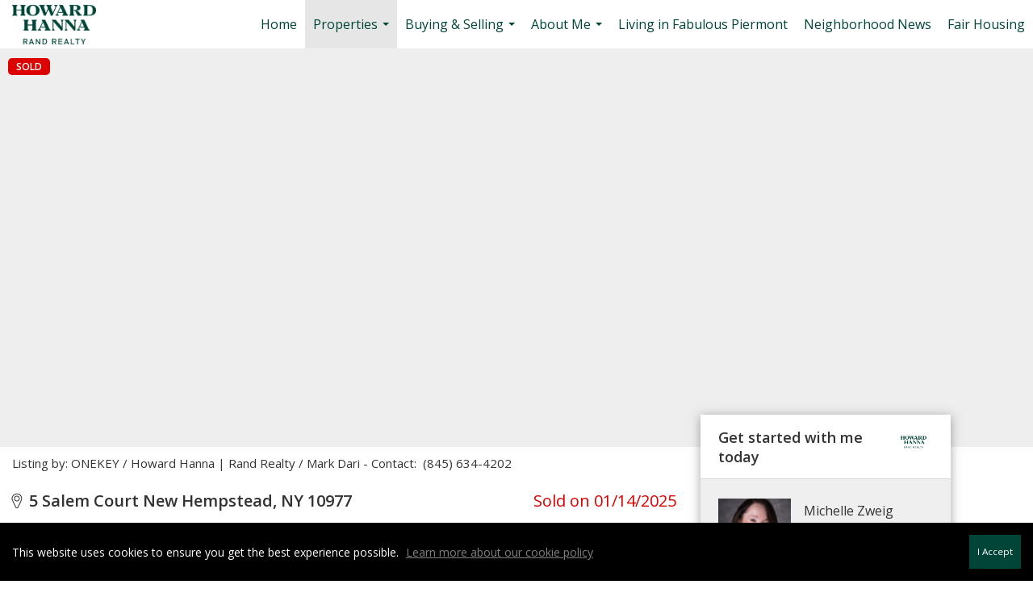

--- FILE ---
content_type: text/html; charset=UTF-8
request_url: https://michellezweig.com/listing/NY/New-Hempstead/5-Salem-Court-10977/184421457
body_size: 42570
content:
<!DOCTYPE html>
            <html lang="en-US">
            <head>
                <link href="https://images-static.moxiworks.com/static/images/br/rand/Randfavicon.ico" rel="shortcut icon"/>                <meta name="viewport" content="width=device-width, initial-scale=1, shrink-to-fit=no" />      <meta http-equiv="X-UA-Compatible" content="IE=edge" />
      <meta name="format-detection" content="telephone=no"/>
      <meta http-equiv="content-type" content="text/html; charset=UTF-8" />
                                <link href='https://fonts.googleapis.com/css?family=Open+Sans:200,300,400,400i,600' rel='stylesheet' type='text/css'>                            <script type="text/javascript">
            var Branding = new Object();
            Branding.result_list = {"fonts":[{"name":"font_1","color":"#ffffff"},{"name":"font_2","color":"#bbbbbb"},{"name":"primary_body_font","color":"#0f2b52"},{"name":"secondary_body_font","color":"#333333"},{"name":"primary_background_font","color":"#ffffff"},{"name":"secondary_background_font","color":"#bbbbbb"},{"name":"highlight_contrast_font","color":"#ffffff"},{"name":"button_font","color":"#ffffff"}],"colors":[{"name":"primary_background_color","color":"#0f2b52"},{"name":"secondary_background_color","color":"#bbbbbb"},{"name":"tertiary_background_color","color":"#0f2b52"},{"name":"button_background_color","color":"#0f2b52"},{"name":"highlight_color_1","color":"#0f2b52"},{"name":"highlight_color_2","color":"#bbbbbb"}],"images":[{"url":"https:\/\/svc.moxiworks.com\/service\/v1\/branding\/images\/bright_willow\/bright_willow_blue-116x38.png","name":"LOGO_FOOTER_DARK"},{"url":"https:\/\/svc.moxiworks.com\/service\/v1\/branding\/images\/bright_willow\/bright_willow_blue-116x38.png","name":"LOGO_FOOTER_LIGHT"},{"url":"https:\/\/svc.moxiworks.com\/service\/v1\/branding\/images\/bright_willow\/bright_willow_blue-110x110.png","name":"LOGO_MAIN_DARK"},{"url":"https:\/\/svc.moxiworks.com\/service\/v1\/branding\/images\/bright_willow\/bright_willow_white-110x110.png","name":"LOGO_MAIN_LIGHT"},{"url":"https:\/\/svc.moxiworks.com\/service\/v1\/branding\/images\/bright_willow\/bright_willow_white-156x50.png","name":"LOGO_1"},{"url":"https:\/\/svc.moxiworks.com\/service\/v1\/branding\/images\/bright_willow\/bright_willow_blue-156x50.png","name":"LOGO_2"},{"url":"https:\/\/svc.moxiworks.com\/service\/v1\/branding\/images\/bright_willow\/bright_willow_blue-156x50.png","name":"LOGO_3"},{"url":"https:\/\/svc.moxiworks.com\/service\/v1\/branding\/images\/tcma\/touchCMA_notext-422x422.png","name":"LOGO_4"},{"url":"https:\/\/svc.moxiworks.com\/service\/v1\/branding\/images\/favicon.ico","name":"FAVICON"},{"url":"https:\/\/svc.moxiworks.com\/service\/v1\/branding\/images\/bright_willow\/map_house.png","name":"MAP_HOUSE"},{"url":"https:\/\/svc.moxiworks.com\/service\/v1\/branding\/images\/bright_willow\/map_house_highlight.png","name":"MAP_HOUSE_HIGHLIGHT"},{"url":"https:\/\/svc.moxiworks.com\/service\/v1\/branding\/images\/bright_willow\/map_house_open.png","name":"MAP_HOUSE_OPEN"},{"url":"https:\/\/svc.moxiworks.com\/service\/v1\/branding\/images\/bright_willow\/map_house_open_highlight.png","name":"MAP_HOUSE_OPEN_HIGHLIGHT"},{"url":"https:\/\/svc.moxiworks.com\/service\/v1\/branding\/images\/bright_willow\/map_house_sold.png","name":"MAP_HOUSE_SOLD"},{"url":"https:\/\/svc.moxiworks.com\/service\/v1\/branding\/images\/bright_willow\/map_house_sold_highlight.png","name":"MAP_HOUSE_SOLD_HIGHLIGHT"}],"tendril":"false","blog_url":"","favicons":"","site_url":"","blog_name":"","copyright":"&copy; 2026 Rand Realty","hotjar_id":"","site_name":"moxiworks.com","aos_config":{"landing_image_align":"default","background_image":"https:\/\/images-static.moxiworks.com\/static\/images\/br\/rand\/tunnelNYNJ.jpg","background_pattern":"","show_background_pattern":false,"contact_cards_show_contact_cards":true,"search_results_group_by_category":false,"agent_sort":"alphabetical_last","office_hide_owner_contact_card":false,"office_hide_manager_contact_card":false,"office_hide_owner":false,"office_hide_manager":false,"office_hide_staff":true,"office_display_order":["owner","manager","agent","staff"],"office_group_by_category":true,"office_sort":"alphabetical_last","aos_version":"new","language_search":true,"show_office_image":true,"tagline":"Looking for an Agent or Office? Use the box below to find your match.","aos_office_tab_name":"Offices","aos_office_tab_name_singular":"Office","aos_agent_tab_name":"Agents","aos_agent_tab_name_singular":"Agent","aos_staff_tab_name":"Staff","aos_staff_tab_name_singular":"Staff","fast_facts_team_name":"Team Members"},"legal_name":"Howard Hanna Rand Realty","twitter_id":"","url_app_ad":"https:\/\/my.randcenter.com","blog_domain":"","message_css":"https:\/\/svc.moxiworks.com\/service\/v1\/branding\/windermere\/message.css","site_domain":"moxiworks.com","support_url":"https:\/\/support.moxiworks.com\/hc\/en-us","url_app_cma":"https:\/\/present.randcenter.com","url_app_crm":"https:\/\/engage.randcenter.com","url_app_hub":"https:\/\/hsuite.randrealty.com\/","url_app_svc":"https:\/\/svc.randcenter.com","brand_colors":["#FBCE20","#ffffff","#004538","#000000"],"canny_config":[],"chrome_title":"","display_name":"Howard Hanna Rand Realty","font_1_color":"#004538","font_2_color":"#bbbbbb","hotjar_brand":"","image_logo_1":"","image_logo_2":"","image_logo_3":"","image_logo_4":"https:\/\/images-static.moxiworks.com\/static\/images\/br\/allentatenewlogosctc_3289912\/randrealtygreen.png","promote_fbid":"409180732779500","url_app_base":"https:\/\/base.randcenter.com","api_key_pendo":"63e676fa-cc48-45c3-46c2-0cabbcd8774e","branding_host":"https:\/\/svc.moxiworks.com","dms_site_name":"","image_favicon":"https:\/\/images-static.moxiworks.com\/static\/images\/br\/rand\/Randfavicon.ico","last_modified":"2026_01_22_11_12_04","search_config":{"modes":[{"type":"map","default":false},{"type":"list","default":false}],"search_company_only_label":"","search_default_ptypes":["1","2","9","4","5","7","8"],"default_buffer_miles":"0","default_sort_type":"1","sort_types":["1","2","10","9","5","6","3","4","13","14","11"],"exclude_pending":true,"search_type":"new","dedupe":true,"site_type_overrides":[{"site_type":"present","settings":{"search_default_ptypes":["1"],"default_sort_type":"7","sort_types":["7","8","1","2","10","9","5","6","3","4","13","14","11","17,10","18,9"],"search_type":"new"}}]},"search_styles":{},"support_email":"support@moxiworks.com","support_phone":"2063884789","url_wcma_help":"https:\/\/moxiworks.zendesk.com\/hc\/en-us","zavvie_config":{"api_key":null,"client_id":null,"allow_offers":true,"client_secret":null},"aos_agent_sort":"","api_key_zillow":"X1-ZWz1e1d71hjnyj_4zss3","azure_metadata":"","bootstrap_urls":[{"url":"http:\/\/svc-devint.moxiworks.com\/service\/v1\/branding\/company\/1234567\/text_service_urls","name":"devint","environment":"devint"},{"url":"http:\/\/svc-qa.moxiworks.com\/service\/v1\/branding\/company\/1234567\/text_service_urls","name":"qa","environment":"qa"},{"url":"http:\/\/svc-st.moxiworks.com\/service\/v1\/branding\/company\/1234567\/text_service_urls","name":"staging","environment":"staging"},{"url":"http:\/\/svc.moxiworks.com\/service\/v1\/branding\/company\/1234567\/text_service_urls","name":"production","environment":"production"}],"buyside_config":{"buyside_auth_token":"RU5OejFCb3JxSzpxRFdjWjdVdVZL","buyside_url":"https:\/\/homevalue.randrealty.com"},"cas_facade_url":"https:\/\/svc.randcenter.com\/service\/v1\/auth","cma_help_links":[{"url":"http:\/\/moxiworks.zendesk.com\/hc\/en-us\/sections\/201069005-Moxi-Present-TouchCMA","class":"","title":"Homepage Help","module":"homepage","target":"_blank"},{"url":"http:\/\/support.moxiworks.com\/hc\/en-us\/articles\/215821223-Seller-Subject-Property-Screen-Overview","class":"","title":"Subject Help","module":"subject","target":"_blank"},{"url":"https:\/\/support.moxiworks.com\/hc\/en-us\/articles\/211209303-Search-Screen-Using-Specific-Search-Criteria","class":"","title":"Search Help","module":"search","target":"_blank"},{"url":"http:\/\/moxiworks.zendesk.com\/hc\/en-us\/articles\/204536909-Comps-Screen-Overview","class":"","title":"Comps Help","module":"comps","target":"_blank"},{"url":"http:\/\/moxiworks.zendesk.com\/hc\/en-us\/articles\/204538349-Estimate-Screen-Overview","class":"","title":"Estimates Help","module":"estimates","target":"_blank"},{"url":"https:\/\/support.moxiworks.com\/hc\/en-us\/categories\/200391145-Present","class":"","title":"Presentation Help","module":"presentation","target":"_blank"}],"cma_pdf_covers":[1,2,3,4,5],"dms_admin_role":"SiteManager","dms_site_roles":{"user":"role_users","agent":"role_agents","manager":"role_managers","view-all":"role_viewall","office-admin":"role_officeadmins","office-owner":"role_officeowners","region-admin":"role_regionadmins","company-admin":"role_companyadmins"},"image_rpt_logo":"https:\/\/images-static.moxiworks.com\/static\/images\/br\/rand\/HHRR-Logo-Lockup_Green.png","myaccount_name":"My Account","pres_lux_color":"#ffffff","tcma_nav_color":"#004538","test_attribute":"test_attribute","url_app_roster":"https:\/\/my.randcenter.com","admin_site_name":"Rand Realty","aos_office_sort":"","bing_bypass_url":"https:\/\/svc.moxiworks.com\/service\/v1\/branding\/bypass\/bing\/1234567\/bing_bypass.js","cma_pdf_footers":[1,2,3,4,5],"cma_pdf_headers":[1,2,3,4,5],"crm_service_url":"https:\/\/engage.randcenter.com","dms_service_url":"","favicons_public":"","image_map_house":"https:\/\/svc.moxiworks.com\/service\/v1\/branding\/images\/bright_willow\/map_house.png","rpt_service_url":"https:\/\/svc.randcenter.com\/service\/rpt","username_suffix":"","analytics_config":{},"auth_bullet_list":["Save your favorite listings","Save multiple home searches","Receive email updates when new homes hit the market"],"auth_logout_urls":"[\r\n  # lfmoxi.com\r\n  \"http:\/\/ppro.lfmoxi.com\/service\/v1\/cma\/logout.json\",\r\n  \"http:\/\/base.lfmoxi.com\/sessions\/logout.json\",\r\n  \"http:\/\/svc.lfmoxi.com\/sessions\/logout.json\",\r\n  \"http:\/\/account.lfmoxi.com\/logout.json\",\r\n  \"http:\/\/engage.lfmoxi.com\/sessions\/logout.json\",\r\n\r\n  # windermere.com\r\n  \"https:\/\/account.windermere.com\/logout.json\",\r\n  \"https:\/\/crm.windermere.com\/sessions\/logout.json\",\r\n  \"http:\/\/intranet.windermere.com\/logout.json\",\r\n  \"http:\/\/cma.windermere.com\/service\/v1\/cma\/logout.json\",\r\n  \"https:\/\/base.windermere.com\/sessions\/logout.json\",\r\n  \"https:\/\/svc.windermere.com\/service\/v1\/profile\/logout.json\",\r\n  \"https:\/\/svc.windermere.com\/service\/v1\/listing\/logout.json\",\r\n  \"https:\/\/svc.windermere.com\/service\/v1\/message\/logout.json\",\r\n  \"http:\/\/svc.windermere.com\/service\/v1\/cma\/logout.json\",\r\n  \"http:\/\/documents.windermere.com\/share\/page\/dologout\",\r\n  \"https:\/\/www.windermere.com\/logout.json\",\r\n  \"http:\/\/intranet.windermere.com\/logout.json\",\r\n  \"https:\/\/roster.windermere.com\/sessions\/logout.json\",\r\n\r\n\r\n  # moxiworks.com\r\n  \"http:\/\/documents.moxiworks.com\/share\/page\/dologout\",\r\n  \"http:\/\/engage.moxiworks.com\/sessions\/logout.json\",\r\n  \"http:\/\/present.moxiworks.com\/service\/v1\/cma\/logout.json\",\r\n  \"http:\/\/base.moxiworks.com\/sessions\/logout.json\",\r\n  \"http:\/\/intranet.moxiworks.com\/logout.json\",\r\n  \"http:\/\/moxiworks.com\/admin\/logout.json\",\r\n  \"http:\/\/account.moxiworks.com\/logout.json\",\r\n  \"http:\/\/crm.moxiworks.com\/sessions\/logout.json\",\r\n  \"http:\/\/base.moxiworks.com\/sessions\/logout.json\",\r\n  \"http:\/\/svc.moxiworks.com\/service\/v1\/cma\/logout.json\",\r\n  \"http:\/\/svc.moxiworks.com\/service\/v1\/profile\/logout.json\",\r\n  \"http:\/\/svc.moxiworks.com\/service\/v1\/listing\/logout.json\",\r\n  \"http:\/\/svc.moxiworks.com\/service\/v1\/message\/logout.json\",\r\n  \"http:\/\/roster.moxiworks.com\/sessions\/logout.json\",\r\n  \"http:\/\/my.moxiworks.com\/sessions\/logout.json\",\r\n\r\n  # auth\r\n  \"https:\/\/svc-cb.touchcma.com\/service\/v1\/auth\/sessions\/logout.json\",\r\n  \"https:\/\/svc-cbrb.touchcma.com\/service\/v1\/auth\/sessions\/logout.json\",\r\n  \"https:\/\/svc.lfmoxi.com\/service\/v1\/auth\/sessions\/logout.json\",\r\n  \"https:\/\/svc.windermere.com\/service\/v1\/auth\/sessions\/logout.json\"\r\n]","background_color":"#ffffff","banner_image_url":"https:\/\/images-static.moxiworks.com\/static\/images\/br\/clear_bar-800x70.png","chrome_proxy_key":"","cma_pdf_versions":[1],"domain_store_url":"http:\/\/shopdomains.moxiworks.com\/","flyer_disclaimer":"","hub_redirect_url":"","image_acom_logos":[{"id":"1","name":"Horizontal Color Logo","active":"true","small_image_url":"https:\/\/images-static.moxiworks.com\/static\/images\/br\/rand\/HH_RR_horizontal_lightBG.png","standard_image_url":"https:\/\/images-static.moxiworks.com\/static\/images\/br\/rand\/HH_RR_horizontal_lightBG.png","picker_background_color":"#cccccc"},{"id":"2","name":"Vertical Color Logo","active":"true","small_image_url":"https:\/\/images-static.moxiworks.com\/static\/images\/br\/rand\/HH_RR_vertical_lightBG.png","standard_image_url":"https:\/\/images-static.moxiworks.com\/static\/images\/br\/rand\/HH_RR_vertical_lightBG.png","picker_background_color":"#cccccc"},{"id":"3","name":"Distinctive Logo","active":"true","small_image_url":"https:\/\/images-static.moxiworks.com\/static\/images\/br\/allentatenewlogosctc_3289912\/randrealtygreen.png","standard_image_url":"https:\/\/images-static.moxiworks.com\/static\/images\/br\/allentatenewlogosctc_3289912\/randrealtygreen.png","picker_background_color":""},{"id":"4","name":"Distinctive White Logo","active":"true","small_image_url":"https:\/\/images-static.moxiworks.com\/static\/images\/br\/rand\/HHRR-Logo-Lockup_White.png","standard_image_url":"https:\/\/images-static.moxiworks.com\/static\/images\/br\/rand\/HHRR-Logo-Lockup_White.png","picker_background_color":"#cccccc"},{"id":"5","name":"Horizontal White Logo","active":"true","small_image_url":"https:\/\/images-static.moxiworks.com\/static\/images\/br\/rand\/HH_RR_horizontal_darkBG.png","standard_image_url":"https:\/\/images-static.moxiworks.com\/static\/images\/br\/rand\/HH_RR_horizontal_darkBG.png","picker_background_color":"#cccccc"}],"image_email_logo":"https:\/\/images-static.moxiworks.com\/static\/images\/br\/allentatenewlogosctc_3289912\/randrealtygreen.png","image_open_house":"https:\/\/svc.moxiworks.com\/service\/v1\/branding\/images\/open_house_icon.png","nn_primary_color":"#004538","perm_role_groups":[{"id":"g-company-admin","name":"Company Admin"},{"id":"g-region-admin","name":"Region Admin"},{"id":"g-office-admin","name":"Office Admin"},{"id":"g-user","name":"User"},{"id":"g-view-all","name":"View All"}],"search_pin_color":"#0f2b52","store_legal_name":"MoxiWorks LLC","terms_of_use_url":"https:\/\/moxiworks.com\/terms-of-use\/","url_profile_edit":"https:\/\/my.randcenter.com","api_key_brytecore":{"Agent Website":"66d3982e-4550-4d53-873c-8e1bc06fd094","Brokerage Website":"d9b8ed20-90b7-41b7-bbfc-28aab36cec35"},"api_key_walkscore":"","button_font_color":"#FBCE20","chat_allowed_days":[],"cma_default_style":"","cma_view_url_root":"https:\/\/present.randcenter.com","crm_primary_color":"","ecomm_allow_porch":"false","facebook_page_url":"","font_face_primary":"'Open Sans', Helvetica, Arial, sans-serif","google_bypass_url":"https:\/\/svc.moxiworks.com\/service\/v1\/branding\/bypass\/google\/1234567\/google_bypass.js","highlight_color_1":"#004538","highlight_color_2":"#004538","image_acom_header":"https:\/\/images-static.moxiworks.com\/static\/images\/br\/allentatenewlogosctc_3289912\/randrealtywhite.png","locales_available":{"locales":[{"en-US":{"name":"US English","abbreviation":"EN","display_name":"English","wpml_language_code":"en","native_display_name":"English"}}],"default_locale":"en-US"},"pres_default_mode":"present","rpt_email_enabled":"false","search_icon_color":"#004538","search_link_color":"#004538","sm_latest_version":"2.0.0","static_image_host":"https:\/\/images-static.moxiworks.com\/static","upvoty_agent_uuid":"","agent_sites_colors":[],"agent_sites_images":{"homepage_default":"","directory_default":"","homepage_text_color":"","homepage_background_effect":""},"agent_sites_themes":[{"id":"responsive","name":"Responsive","layouts":["Default","LargeImage"],"move_easy":false,"search_versions":[{"id":"moxi-search","name":"New Search"}],"search_engine_index":true}],"api_key_testflight":"fad3c96afad6d90bd2eabc693f37f0db_MTcwMzk2MjAxMi0xMi0yOCAxMjozOTowOC4xMTk2OTc","buyside_auth_token":"RU5OejFCb3JxSzpxRFdjWjdVdVZL","chrome_help_widget":"false","cma_allowed_styles":"","cma_document_alias":"Presentation","cma_onesheet_alias":"Onesheet","company_utm_source":"","display_short_name":"Rand Realty","ecomm_allow_zillow":"true","ecomm_color_footer":"","ecomm_color_header":"","ecomm_email_domain":"","entity_palette_acl":[{"*":"deny","offices":{"13023510":"allow"}}],"from_email_address":"mail-service@platform.moxiworks.com","info_email_address":"info@windermere.com","listing_image_host":"https:\/\/i16.moxi.onl","local_logic_config":{},"nn_secondary_color":"#004538","pres_buyside_color":"#004538","pres_default_route":"web","pres_share_enabled":"false","privacy_policy_url":"https:\/\/moxiworks.com\/privacy-policy\/","store_display_name":"Howard Hanna Rand Realty","tcma_guest_account":"guest1","upvoty_agent_uuids":[],"wcma_contact_email":"support@moxiworks.com","aos_language_search":"false","api_key_places_tcma":"AIzaSyAuHpd3yatlp6VBiTw3NapRn5PhNsKYiBY","campaign_lead_route":"","chrome_footer_links":[{"url":"mailto:support@moxiworks.com","class":"","title":"Contact","app_id":"contact","target":""},{"url":"https:\/\/base.randcenter.com\/docs\/tos","class":"","title":"Terms of Service","app_id":"terms","target":""},{"url":"https:\/\/base.randcenter.com\/docs\/privacy","class":"","title":"Privacy","app_id":"privacy","target":""}],"cma_authoring_color":"#004538","cma_pres_background":"{ \"type\":\"solid\", \"color\":\"#ffffff\" }","cma_pres_line_color":"","default_agent_image":{"title":"NOIMAGE","caption":null,"raw_url":"https:\/\/i16.moxi.onl\/img-pr\/i\/b7d976b71c3fe96cd8568fab3899157c74cb7d1b\/0_2_raw.jpg","full_url":"https:\/\/i16.moxi.onl\/img-pr\/i\/b7d976b71c3fe96cd8568fab3899157c74cb7d1b\/0_2_full.jpg","small_url":"https:\/\/i16.moxi.onl\/img-pr\/i\/b7d976b71c3fe96cd8568fab3899157c74cb7d1b\/0_2_small.jpg","thumb_url":"https:\/\/i16.moxi.onl\/img-pr\/i\/b7d976b71c3fe96cd8568fab3899157c74cb7d1b\/0_2_thumb.jpg","description":null,"gallery_url":"https:\/\/i16.moxi.onl\/img-pr\/i\/b7d976b71c3fe96cd8568fab3899157c74cb7d1b\/0_2_gallery.jpg"},"forms_ui_icon_color":"#004538","hub_link_font_color":"#004538","owner_email_address":"","palette_description":"","pres_nav_disclaimer":"","present_cbx_enabled":"false","roster_app_contexts":[{"id":"document-management-system","name":"DMS","require-presence-of":"dms_service_url"},{"id":"wms-marketing-pages","name":"Intranet Pages"},{"id":"wms-marketing","name":"Intranet Admin"},{"id":"wms-svc-cma","name":"CMA"},{"id":"account-manager","name":"Account Manager"},{"id":"crm","name":"CRM"},{"id":"reports","name":"Reports"},{"id":"listing-analytics","name":"Listing Analytics"}],"sales_email_address":"support@moxiworks.com","search_button_color":"#004538","tcma_latest_version":"2.5.10","url_account_manager":"https:\/\/my.randcenter.com","url_wcma_edit_agent":"","wootric_account_key":"","auth_associate_agent":{"value":true,"success_message":"Account created successfully!<br><br>Welcome to My Account! Get started by creating custom home searches and saving your favorite homes!<br><br>We've taken the liberty of associating you with %%display_name%% so you can collaborate with them on any of your favorite homes and easily contact them.<br><br>Happy house hunting!"},"brokerage_disclaimer":"","chrome_enable_search":"true","chrome_logo_link_url":"https:\/\/hsuite.randrealty.com\/","chrome_partner_links":[{"target":"_blank","url":"https:\/\/go.moxiworks.com\/MoxiWorks\/knackshops","title":"KNACK","class":"","img":"https:\/\/images-static.moxiworks.com\/static\/images\/br\/partners\/knack_logo-200x59.jpg","description":"Send exceptional, customized gifts to clients and colleagues with help from a dedicated account specialist."},{"target":"_blank","url":"https:\/\/svc.randcenter.com\/service\/v1\/auth\/redirect\/lp","title":"Luxury Portfolio International","class":"","img":"https:\/\/images-static.moxiworks.com\/static\/images\/br\/partners\/Luxury_Portfolio_International.jpg","description":"Luxury Portfolio International"},{"target":"_blank","url":"https:\/\/go.moxiworks.com\/MoxiWorks\/Offrs","title":"Offrs","class":"","img":"https:\/\/images-static.moxiworks.com\/static\/images\/br\/partners\/offrs-logo-on-white-178x100.png","description":"Offrs.com generates listing leads for agents and brokers leveraging predictive analytics and lead conversion marketing."},{"target":"_blank","url":"https:\/\/spac.io\/dashboard\/sso\/moxi\/redirect.php","title":"Spacio","class":"","img":"https:\/\/images-static.moxiworks.com\/static\/images\/br\/partners\/spacio_logo_long.png","description":"Monetize your open houses and maximize lead generation opportunities by automating lead capture and follow up."},{"target":"_blank","url":"https:\/\/go.moxiworks.com\/moxi-engage\/QBSE","title":"QuickBooks Self-Employed","class":"","img":"https:\/\/images-static.moxiworks.com\/static\/images\/br\/partners\/QuickBooks-Logo-Preferred-200x42.png","description":"The accounting app for real estate agents who want to set themselves up for financial success. Users find an average of $4,340 in tax savings per year."},{"target":"_blank","url":"https:\/\/sso.moxiworks.com\/saml\/9ffc4c08-0227-4219-b4c9-f0712227ea1f\/initiate","title":"Market Share Reports","class":"","img":"https:\/\/images-static.moxiworks.com\/static\/images\/br\/partners\/LiveBy.png","description":""}],"cma_home_header_type":"","cma_pdf_orientations":["portrait"],"default_useful_links":[],"ecomm_color_palettes":[{"name":"Alternate Logo Set","active":true,"agent_sites_header_background_color":"#ffffff","agent_sites_header_font_color":"#004538","background_font_color_primary":"#5F6062","background_font_color_secondary":"#5F6062","banner_image_url":"https:\/\/images-static.moxiworks.com\/static\/images\/br\/rand\/HHRR-Logo-Lockup_Green.png","button_background_color":"#5f6062","cma_button_on_background":"{\"type\":\"solid\", \"color\":\"#5f6062\"}","cma_header_background":"{\"type\":\"solid\", \"color\":\"#5f6062\"}","cma_header_link_font_hover_color":"#ffffff","cma_header_primary_font_color":"#ffffff","cma_header_secondary_font_color":"#ffffff","cma_pres_button_on_color":"{\"type\":\"solid\", \"color\":\"#5f6062\"}","highlight_color_1":"#5f6062","highlight_color_2":"#5f6062","highlight_slide_color_1":"#5f6062","image_acom_header":"https:\/\/images-static.moxiworks.com\/static\/images\/br\/allentatenewlogosctc_3289912\/randrealtygreen.png","image_acom_header_alt":"https:\/\/images-static.moxiworks.com\/static\/images\/br\/allentatenewlogosctc_3289912\/randrealtygreen.png","image_acom_logo_light":"https:\/\/images-static.moxiworks.com\/static\/images\/br\/allentatenewlogosctc_3289912\/randrealtygreen.png","image_cma_pdf_logo_cover":"https:\/\/images-static.moxiworks.com\/static\/images\/br\/allentatenewlogosctc_3289912\/randrealtygreen.png","image_cma_pdf_logo_header":"https:\/\/images-static.moxiworks.com\/static\/images\/br\/allentatenewlogosctc_3289912\/randrealtygreen.png","image_cma_pdf_logo_header_light":"https:\/\/images-static.moxiworks.com\/static\/images\/br\/allentatenewlogosctc_3289912\/randrealtywhite.png","image_cma_pdf_logo_light":"https:\/\/images-static.moxiworks.com\/static\/images\/br\/allentatenewlogosctc_3289912\/randrealtywhite.png","image_logo_4":"https:\/\/images-static.moxiworks.com\/static\/images\/br\/allentatenewlogosctc_3289912\/randrealtygreen.png","image_pres_cover_logo":"https:\/\/images-static.moxiworks.com\/static\/images\/br\/rand\/HHRR-Logo-Lockup_Green.png ","image_pres_header_logo":"https:\/\/images-static.moxiworks.com\/static\/images\/br\/rand\/HHRR-Logo-Lockup_Green.png","image_pres_splash_page_logo":"https:\/\/images-static.moxiworks.com\/static\/images\/br\/allentatenewlogosctc_3289912\/randrealtygreen.png","image_rpt_logo":"https:\/\/images-static.moxiworks.com\/static\/images\/br\/rand\/HHRR-Logo-Lockup_Green.png","image_wcma_logo_header":"https:\/\/images-static.moxiworks.com\/static\/images\/br\/rand\/HHRR-Logo-Lockup_Green.png","pres_block_background_color":"#5F6062","pres_splash_page_background_color":"#F9F5EE","pres_splash_page_text_color":"#5F6062","presentation_logo_url":"https:\/\/images-static.moxiworks.com\/static\/images\/br\/rand\/HHRR-Logo-Lockup_Green.png","search_button_color":"#5f6062","uuid":"1c06bc60-8736-0134-0b1b-0050569c54ad"},{"name":"Headquarters - 13032393","active":true,"entity_palette_acl":[{"*":"deny","offices":{"13032393":"allow"}}],"fairhousing_statement_url":"https:\/\/images-static.moxiworks.com\/static\/images\/br\/NewYorkFairHousingNotice.pdf","image_cma_pdf_logo_header":"https:\/\/images-static.moxiworks.com\/static\/images\/br\/rand\/HHRR-Logo-Lockup_Green.png","image_cma_pdf_logo_header_light":"https:\/\/images-static.moxiworks.com\/static\/images\/br\/rand\/HHRR-Logo-Lockup_White.png","image_pres_header_logo":"https:\/\/images-static.moxiworks.com\/static\/images\/br\/rand\/HHRR-Logo-Lockup_Green.png","image_pres_splash_page_logo":"https:\/\/images-static.moxiworks.com\/static\/images\/br\/allentatenewlogosctc_3289912\/randrealtygreen.png","uuid":"c51f1860-4b5e-013b-6dd5-0050569c54ad"},{"name":"Pearl River - 13016601","active":true,"entity_palette_acl":[{"*":"deny","offices":{"13016601":"allow"}}],"fairhousing_statement_url":"https:\/\/images-static.moxiworks.com\/static\/images\/br\/NewYorkFairHousingNotice.pdf","image_cma_pdf_logo_header":"https:\/\/images-static.moxiworks.com\/static\/images\/br\/rand\/HHRR-Logo-Lockup_Green.png","image_cma_pdf_logo_header_light":"https:\/\/images-static.moxiworks.com\/static\/images\/br\/rand\/HHRR-Logo-Lockup_Green.png","image_pres_cover_logo":"https:\/\/images-static.moxiworks.com\/static\/images\/br\/rand\/HHRR-Logo-Lockup_Green.png","image_pres_header_logo":"https:\/\/images-static.moxiworks.com\/static\/images\/br\/rand\/HHRR-Logo-Lockup_Green.png","image_pres_splash_page_logo":"https:\/\/images-static.moxiworks.com\/static\/images\/br\/allentatenewlogosctc_3289912\/randrealtygreen.png","uuid":"cad61160-4b60-013b-6dd6-0050569c54ad"},{"name":"Yorktown\/Briarcliff - 12997848","active":true,"entity_palette_acl":[{"*":"deny","offices":{"12997848":"allow"}}],"fairhousing_statement_url":"https:\/\/images-static.moxiworks.com\/static\/images\/br\/NewYorkFairHousingNotice.pdf","image_cma_pdf_logo_header":"https:\/\/images-static.moxiworks.com\/static\/images\/br\/rand\/HHRR-Logo-Lockup_Green.png","image_cma_pdf_logo_header_light":"https:\/\/images-static.moxiworks.com\/static\/images\/br\/rand\/HHRR-Logo-Lockup_White.png","image_pres_cover_logo":"https:\/\/images-static.moxiworks.com\/static\/images\/br\/rand\/HHRR-Logo-Lockup_Green.png","image_pres_header_logo":"https:\/\/images-static.moxiworks.com\/static\/images\/br\/rand\/HHRR-Logo-Lockup_Green.png","image_pres_splash_page_logo":"https:\/\/images-static.moxiworks.com\/static\/images\/br\/allentatenewlogosctc_3289912\/randrealtygreen.png","uuid":"b4de58b0-4b66-013b-cf9b-0050569ce38c"},{"name":"Yonkers - 12998835","active":true,"entity_palette_acl":[{"*":"deny","offices":{"12998835":"allow"}}],"fairhousing_statement_url":"https:\/\/images-static.moxiworks.com\/static\/images\/br\/NewYorkFairHousingNotice.pdf","image_cma_pdf_logo_header":"https:\/\/images-static.moxiworks.com\/static\/images\/br\/rand\/HHRR-Logo-Lockup_Green.png","image_cma_pdf_logo_header_light":"https:\/\/images-static.moxiworks.com\/static\/images\/br\/rand\/HHRR-Logo-Lockup_White.png","image_pres_cover_logo":"https:\/\/images-static.moxiworks.com\/static\/images\/br\/rand\/HHRR-Logo-Lockup_Green.png","image_pres_header_logo":"https:\/\/images-static.moxiworks.com\/static\/images\/br\/rand\/HHRR-Logo-Lockup_Green.png","image_pres_splash_page_logo":"https:\/\/images-static.moxiworks.com\/static\/images\/br\/allentatenewlogosctc_3289912\/randrealtygreen.png","uuid":"1e9fc9e0-4b67-013b-6dd7-0050569c54ad"},{"name":"White Plains - 13000809","active":true,"entity_palette_acl":[{"*":"deny","offices":{"13000809":"allow"}}],"fairhousing_statement_url":"https:\/\/images-static.moxiworks.com\/static\/images\/br\/NewYorkFairHousingNotice.pdf","image_cma_pdf_logo_header":"https:\/\/images-static.moxiworks.com\/static\/images\/br\/rand\/HHRR-Logo-Lockup_Green.png","image_cma_pdf_logo_header_light":"https:\/\/images-static.moxiworks.com\/static\/images\/br\/rand\/HHRR-Logo-Lockup_White.png","image_pres_cover_logo":"https:\/\/images-static.moxiworks.com\/static\/images\/br\/rand\/HHRR-Logo-Lockup_Green.png","image_pres_header_logo":"https:\/\/images-static.moxiworks.com\/static\/images\/br\/rand\/HHRR-Logo-Lockup_Green.png","image_pres_splash_page_logo":"https:\/\/images-static.moxiworks.com\/static\/images\/br\/allentatenewlogosctc_3289912\/randrealtygreen.png","uuid":"023b4b50-4b68-013b-6e6c-5254000a4153"},{"name":"White Plains - Rand Commercial - 13001796","active":true,"entity_palette_acl":[{"*":"deny","offices":{"13001796":"allow"}}],"fairhousing_statement_url":"https:\/\/images-static.moxiworks.com\/static\/images\/br\/NewYorkFairHousingNotice.pdf","image_cma_pdf_logo_header":"https:\/\/images-static.moxiworks.com\/static\/images\/br\/rand\/HHRR-Logo-Lockup_Green.png","image_cma_pdf_logo_header_light":"https:\/\/images-static.moxiworks.com\/static\/images\/br\/rand\/HHRR-Logo-Lockup_White.png","image_pres_cover_logo":"https:\/\/images-static.moxiworks.com\/static\/images\/br\/rand\/HHRR-Logo-Lockup_Green.png","image_pres_header_logo":"https:\/\/images-static.moxiworks.com\/static\/images\/br\/rand\/HHRR-Logo-Lockup_Green.png","image_pres_splash_page_logo":"https:\/\/images-static.moxiworks.com\/static\/images\/br\/allentatenewlogosctc_3289912\/randrealtygreen.png","uuid":"65442d80-4b68-013b-6dd8-0050569c54ad"},{"name":"Warwick - 13003770","active":true,"entity_palette_acl":[{"*":"deny","offices":{"13003770":"allow"}}],"fairhousing_statement_url":"https:\/\/images-static.moxiworks.com\/static\/images\/br\/NewYorkFairHousingNotice.pdf","image_cma_pdf_logo_header":"https:\/\/images-static.moxiworks.com\/static\/images\/br\/rand\/HHRR-Logo-Lockup_Green.png","image_cma_pdf_logo_header_light":"https:\/\/images-static.moxiworks.com\/static\/images\/br\/rand\/HHRR-Logo-Lockup_White.png","image_pres_cover_logo":"https:\/\/images-static.moxiworks.com\/static\/images\/br\/rand\/HHRR-Logo-Lockup_Green.png","image_pres_header_logo":"https:\/\/images-static.moxiworks.com\/static\/images\/br\/rand\/HHRR-Logo-Lockup_Green.png","image_pres_splash_page_logo":"https:\/\/images-static.moxiworks.com\/static\/images\/br\/allentatenewlogosctc_3289912\/randrealtygreen.png","uuid":"cf022b10-4b68-013b-6dd9-0050569c54ad"},{"name":"Thornwood - 13005744","active":true,"entity_palette_acl":[{"*":"deny","offices":{"13005744":"allow"}}],"fairhousing_statement_url":"https:\/\/images-static.moxiworks.com\/static\/images\/br\/NewYorkFairHousingNotice.pdf","image_cma_pdf_logo_header":"https:\/\/images-static.moxiworks.com\/static\/images\/br\/rand\/HHRR-Logo-Lockup_Green.png","image_cma_pdf_logo_header_light":"https:\/\/images-static.moxiworks.com\/static\/images\/br\/rand\/HHRR-Logo-Lockup_White.png","image_pres_cover_logo":"https:\/\/images-static.moxiworks.com\/static\/images\/br\/rand\/HHRR-Logo-Lockup_Green.png","image_pres_header_logo":"https:\/\/images-static.moxiworks.com\/static\/images\/br\/rand\/HHRR-Logo-Lockup_Green.png","image_pres_splash_page_logo":"https:\/\/images-static.moxiworks.com\/static\/images\/br\/allentatenewlogosctc_3289912\/randrealtygreen.png","uuid":"ea4da3e0-4b69-013b-6dda-0050569c54ad"},{"name":"Suffern - 13007718","active":true,"entity_palette_acl":[{"*":"deny","offices":{"13007718":"allow"}}],"fairhousing_statement_url":"https:\/\/images-static.moxiworks.com\/static\/images\/br\/NewYorkFairHousingNotice.pdf","image_cma_pdf_logo_header":"https:\/\/images-static.moxiworks.com\/static\/images\/br\/rand\/HHRR-Logo-Lockup_Green.png","image_cma_pdf_logo_header_light":"https:\/\/images-static.moxiworks.com\/static\/images\/br\/rand\/HHRR-Logo-Lockup_White.png","image_pres_cover_logo":"https:\/\/images-static.moxiworks.com\/static\/images\/br\/rand\/HHRR-Logo-Lockup_Green.png","image_pres_header_logo":"https:\/\/images-static.moxiworks.com\/static\/images\/br\/rand\/HHRR-Logo-Lockup_Green.png","image_pres_splash_page_logo":"https:\/\/images-static.moxiworks.com\/static\/images\/br\/allentatenewlogosctc_3289912\/randrealtygreen.png","uuid":"60794e30-4b6a-013b-6ddb-0050569c54ad"},{"name":"Stony Point - 13008705","active":true,"entity_palette_acl":[{"*":"deny","offices":{"13008705":"allow"}}],"fairhousing_statement_url":"https:\/\/images-static.moxiworks.com\/static\/images\/br\/NewYorkFairHousingNotice.pdf","image_cma_pdf_logo_header":"https:\/\/images-static.moxiworks.com\/static\/images\/br\/rand\/HHRR-Logo-Lockup_Green.png","image_cma_pdf_logo_header_light":"https:\/\/images-static.moxiworks.com\/static\/images\/br\/rand\/HHRR-Logo-Lockup_White.png","image_pres_cover_logo":"https:\/\/images-static.moxiworks.com\/static\/images\/br\/rand\/HHRR-Logo-Lockup_Green.png","image_pres_header_logo":"https:\/\/images-static.moxiworks.com\/static\/images\/br\/rand\/HHRR-Logo-Lockup_Green.png","image_pres_splash_page_logo":"https:\/\/images-static.moxiworks.com\/static\/images\/br\/allentatenewlogosctc_3289912\/randrealtygreen.png","uuid":"c80626a0-4b6a-013b-cf9c-0050569ce38c"},{"name":"Rand Relocation - 13010679","active":true,"entity_palette_acl":[{"*":"deny","offices":{"13010679":"allow"}}],"fairhousing_statement_url":"https:\/\/images-static.moxiworks.com\/static\/images\/br\/NewYorkFairHousingNotice.pdf","image_cma_pdf_logo_header":"https:\/\/images-static.moxiworks.com\/static\/images\/br\/rand\/HHRR-Logo-Lockup_Green.png","image_cma_pdf_logo_header_light":"https:\/\/images-static.moxiworks.com\/static\/images\/br\/rand\/HHRR-Logo-Lockup_White.png","image_pres_cover_logo":"https:\/\/images-static.moxiworks.com\/static\/images\/br\/rand\/HHRR-Logo-Lockup_Green.png","image_pres_header_logo":"https:\/\/images-static.moxiworks.com\/static\/images\/br\/rand\/HHRR-Logo-Lockup_Green.png","image_pres_splash_page_logo":"https:\/\/images-static.moxiworks.com\/static\/images\/br\/allentatenewlogosctc_3289912\/randrealtygreen.png","uuid":"28f22590-4b6b-013b-6ddc-0050569c54ad"},{"name":"Pine Bush - Rand Commercial - 13013640","active":true,"entity_palette_acl":[{"*":"deny","offices":{"13013640":"allow"}}],"fairhousing_statement_url":"https:\/\/images-static.moxiworks.com\/static\/images\/br\/NewYorkFairHousingNotice.pdf","image_cma_pdf_logo_header":"https:\/\/images-static.moxiworks.com\/static\/images\/br\/rand\/HHRR-Logo-Lockup_Green.png","image_cma_pdf_logo_header_light":"https:\/\/images-static.moxiworks.com\/static\/images\/br\/rand\/HHRR-Logo-Lockup_White.png","image_pres_cover_logo":"https:\/\/images-static.moxiworks.com\/static\/images\/br\/rand\/HHRR-Logo-Lockup_Green.png","image_pres_header_logo":"https:\/\/images-static.moxiworks.com\/static\/images\/br\/rand\/HHRR-Logo-Lockup_Green.png","image_pres_splash_page_logo":"https:\/\/images-static.moxiworks.com\/static\/images\/br\/allentatenewlogosctc_3289912\/randrealtygreen.png","uuid":"bd8d5980-4b6b-013b-6ddd-0050569c54ad"},{"name":"Pine Bush - 13014627","active":true,"entity_palette_acl":[{"*":"deny","offices":{"13014627":"allow"}}],"fairhousing_statement_url":"https:\/\/images-static.moxiworks.com\/static\/images\/br\/NewYorkFairHousingNotice.pdf","image_cma_pdf_logo_header":"https:\/\/images-static.moxiworks.com\/static\/images\/br\/rand\/HHRR-Logo-Lockup_Green.png","image_cma_pdf_logo_header_light":"https:\/\/images-static.moxiworks.com\/static\/images\/br\/rand\/HHRR-Logo-Lockup_White.png","image_pres_cover_logo":"https:\/\/images-static.moxiworks.com\/static\/images\/br\/rand\/HHRR-Logo-Lockup_Green.png","image_pres_header_logo":"https:\/\/images-static.moxiworks.com\/static\/images\/br\/rand\/HHRR-Logo-Lockup_Green.png","image_pres_splash_page_logo":"https:\/\/images-static.moxiworks.com\/static\/images\/br\/allentatenewlogosctc_3289912\/randrealtygreen.png","uuid":"1701b720-4b6c-013b-6dde-0050569c54ad"},{"name":"Nyack - 13018575","active":true,"entity_palette_acl":[{"*":"deny","offices":{"13018575":"allow"}}],"fairhousing_statement_url":"https:\/\/images-static.moxiworks.com\/static\/images\/br\/NewYorkFairHousingNotice.pdf","image_cma_pdf_logo_header":"https:\/\/images-static.moxiworks.com\/static\/images\/br\/rand\/HHRR-Logo-Lockup_Green.png","image_cma_pdf_logo_header_light":"image_cma_pdf_logo_header_light","image_pres_cover_logo":"https:\/\/images-static.moxiworks.com\/static\/images\/br\/rand\/HHRR-Logo-Lockup_Green.png","image_pres_header_logo":"https:\/\/images-static.moxiworks.com\/static\/images\/br\/rand\/HHRR-Logo-Lockup_Green.png","image_pres_splash_page_logo":"https:\/\/images-static.moxiworks.com\/static\/images\/br\/allentatenewlogosctc_3289912\/randrealtygreen.png","uuid":"6ab1f100-4b6c-013b-6e6d-5254000a4153"},{"name":"New Windsor - 13019562","active":true,"entity_palette_acl":[{"*":"deny","offices":{"13019562":"allow"}}],"fairhousing_statement_url":"https:\/\/images-static.moxiworks.com\/static\/images\/br\/NewYorkFairHousingNotice.pdf","image_cma_pdf_logo_header":"https:\/\/images-static.moxiworks.com\/static\/images\/br\/rand\/HHRR-Logo-Lockup_Green.png","image_cma_pdf_logo_header_light":"https:\/\/images-static.moxiworks.com\/static\/images\/br\/rand\/HHRR-Logo-Lockup_White.png","uuid":"cc4d5d00-4b6c-013b-6e6e-5254000a4153"},{"name":"New Rochelle - 13021536","active":true,"entity_palette_acl":[{"*":"deny","offices":{"13021536":"allow"}}],"fairhousing_statement_url":"https:\/\/images-static.moxiworks.com\/static\/images\/br\/NewYorkFairHousingNotice.pdf","image_cma_pdf_logo_header":"https:\/\/images-static.moxiworks.com\/static\/images\/br\/rand\/HHRR-Logo-Lockup_Green.png","image_cma_pdf_logo_header_light":"https:\/\/images-static.moxiworks.com\/static\/images\/br\/rand\/HHRR-Logo-Lockup_White.png","image_pres_cover_logo":"https:\/\/images-static.moxiworks.com\/static\/images\/br\/rand\/HHRR-Logo-Lockup_Green.png","image_pres_header_logo":"https:\/\/images-static.moxiworks.com\/static\/images\/br\/rand\/HHRR-Logo-Lockup_Green.png","image_pres_splash_page_logo":"https:\/\/images-static.moxiworks.com\/static\/images\/br\/allentatenewlogosctc_3289912\/randrealtygreen.png","uuid":"1feb73f0-4b6d-013b-cf9d-0050569ce38c"},{"name":"New City - Rand Commercial - 13022523","active":true,"entity_palette_acl":[{"*":"deny","offices":{"13022523":"allow"}}],"fairhousing_statement_url":"https:\/\/images-static.moxiworks.com\/static\/images\/br\/NewYorkFairHousingNotice.pdf","image_cma_pdf_logo_header":"https:\/\/images-static.moxiworks.com\/static\/images\/br\/rand\/HHRR-Logo-Lockup_Green.png","image_cma_pdf_logo_header_light":"https:\/\/images-static.moxiworks.com\/static\/images\/br\/rand\/HHRR-Logo-Lockup_White.png","image_pres_cover_logo":"https:\/\/images-static.moxiworks.com\/static\/images\/br\/rand\/HHRR-Logo-Lockup_Green.png","image_pres_header_logo":"https:\/\/images-static.moxiworks.com\/static\/images\/br\/rand\/HHRR-Logo-Lockup_Green.png","image_pres_splash_page_logo":"https:\/\/images-static.moxiworks.com\/static\/images\/br\/allentatenewlogosctc_3289912\/randrealtygreen.png","uuid":"87758f20-4b6d-013b-cf9e-0050569ce38c"},{"name":"New City - 13023510","active":true,"entity_palette_acl":[{"*":"deny","offices":{"13023510":"allow"}}],"fairhousing_statement_url":"https:\/\/images-static.moxiworks.com\/static\/images\/br\/NewYorkFairHousingNotice.pdf","image_cma_pdf_logo_header":"https:\/\/images-static.moxiworks.com\/static\/images\/br\/rand\/HHRR-Logo-Lockup_Green.png","image_cma_pdf_logo_header_light":"https:\/\/images-static.moxiworks.com\/static\/images\/br\/rand\/HHRR-Logo-Lockup_White.png","image_pres_cover_logo":"https:\/\/images-static.moxiworks.com\/static\/images\/br\/rand\/HHRR-Logo-Lockup_Green.png","image_pres_header_logo":"https:\/\/images-static.moxiworks.com\/static\/images\/br\/rand\/HHRR-Logo-Lockup_Green.png","image_pres_splash_page_logo":"https:\/\/images-static.moxiworks.com\/static\/images\/br\/allentatenewlogosctc_3289912\/randrealtygreen.png","uuid":"e2ffeb30-4b6d-013b-6ddf-0050569c54ad"},{"name":"Marketing - 13025484","active":true,"entity_palette_acl":[{"*":"deny","offices":{"13025484":"allow"}}],"fairhousing_statement_url":"https:\/\/images-static.moxiworks.com\/static\/images\/br\/NewYorkFairHousingNotice.pdf","image_cma_pdf_logo_header":"https:\/\/images-static.moxiworks.com\/static\/images\/br\/rand\/HHRR-Logo-Lockup_Green.png","image_cma_pdf_logo_header_light":"https:\/\/images-static.moxiworks.com\/static\/images\/br\/rand\/HHRR-Logo-Lockup_White.png","image_pres_cover_logo":"https:\/\/images-static.moxiworks.com\/static\/images\/br\/rand\/HHRR-Logo-Lockup_Green.png","image_pres_header_logo":"https:\/\/images-static.moxiworks.com\/static\/images\/br\/rand\/HHRR-Logo-Lockup_Green.png","image_pres_splash_page_logo":"https:\/\/images-static.moxiworks.com\/static\/images\/br\/allentatenewlogosctc_3289912\/randrealtygreen.png","uuid":"4827b430-4b6e-013b-6de0-0050569c54ad"},{"name":"Goshen - 13027458","active":true,"entity_palette_acl":[{"*":"deny","offices":{"13027458":"allow"}}],"fairhousing_statement_url":"https:\/\/images-static.moxiworks.com\/static\/images\/br\/NewYorkFairHousingNotice.pdf","image_cma_pdf_logo_header":"https:\/\/images-static.moxiworks.com\/static\/images\/br\/rand\/HHRR-Logo-Lockup_Green.png","image_cma_pdf_logo_header_light":"https:\/\/images-static.moxiworks.com\/static\/images\/br\/rand\/HHRR-Logo-Lockup_White.png","image_pres_cover_logo":"https:\/\/images-static.moxiworks.com\/static\/images\/br\/rand\/HHRR-Logo-Lockup_Green.png","image_pres_header_logo":"https:\/\/images-static.moxiworks.com\/static\/images\/br\/rand\/HHRR-Logo-Lockup_Green.png","image_pres_splash_page_logo":"https:\/\/images-static.moxiworks.com\/static\/images\/br\/allentatenewlogosctc_3289912\/randrealtygreen.png","uuid":"e9555770-4b6e-013b-6de1-0050569c54ad"},{"name":"Monroe-Woodbury - 13034367","active":true,"entity_palette_acl":[{"*":"deny","offices":{"13034367":"allow"}}],"fairhousing_statement_url":"https:\/\/images-static.moxiworks.com\/static\/images\/br\/NewYorkFairHousingNotice.pdf","forms_ui_flag_brand_icon":"https:\/\/images-static.moxiworks.com\/static\/images\/br\/hh\/square.png","image_cma_pdf_logo_header":"https:\/\/images-static.moxiworks.com\/static\/images\/br\/rand\/HHRR-Logo-Lockup_Green.png","image_cma_pdf_logo_header_light":"https:\/\/images-static.moxiworks.com\/static\/images\/br\/rand\/HHRR-Logo-Lockup_White.png","image_pres_cover_logo":"https:\/\/images-static.moxiworks.com\/static\/images\/br\/rand\/HHRR-Logo-Lockup_Green.png","image_pres_header_logo":"https:\/\/images-static.moxiworks.com\/static\/images\/br\/rand\/HHRR-Logo-Lockup_Green.png","image_pres_splash_page_logo":"https:\/\/images-static.moxiworks.com\/static\/images\/br\/allentatenewlogosctc_3289912\/randrealtygreen.png","uuid":"5172efc0-4b6f-013b-6e6f-5254000a4153"},{"name":"Bronx - 13035354","active":true,"entity_palette_acl":[{"*":"deny","offices":{"13035354":"allow"}}],"fairhousing_statement_url":"https:\/\/images-static.moxiworks.com\/static\/images\/br\/NewYorkFairHousingNotice.pdf","image_cma_pdf_logo_header":"https:\/\/images-static.moxiworks.com\/static\/images\/br\/rand\/HHRR-Logo-Lockup_Green.png","image_cma_pdf_logo_header_light":"https:\/\/images-static.moxiworks.com\/static\/images\/br\/rand\/HHRR-Logo-Lockup_White.png","image_pres_cover_logo":"https:\/\/images-static.moxiworks.com\/static\/images\/br\/rand\/HHRR-Logo-Lockup_Green.png","image_pres_header_logo":"https:\/\/images-static.moxiworks.com\/static\/images\/br\/rand\/HHRR-Logo-Lockup_Green.png","image_pres_splash_page_logo":"https:\/\/images-static.moxiworks.com\/static\/images\/br\/allentatenewlogosctc_3289912\/randrealtygreen.png","uuid":"a8847d20-4b6f-013b-6e70-5254000a4153"},{"name":"Kingston - 67029189","active":true,"entity_palette_acl":[{"*":"deny","offices":{"67029189":"allow"}}],"fairhousing_statement_url":"https:\/\/images-static.moxiworks.com\/static\/images\/br\/NewYorkFairHousingNotice.pdf","image_cma_pdf_logo_header":"https:\/\/images-static.moxiworks.com\/static\/images\/br\/rand\/HHRR-Logo-Lockup_Green.png","image_cma_pdf_logo_header_light":"https:\/\/images-static.moxiworks.com\/static\/images\/br\/rand\/HHRR-Logo-Lockup_White.png","image_pres_cover_logo":"https:\/\/images-static.moxiworks.com\/static\/images\/br\/rand\/HHRR-Logo-Lockup_Green.png","image_pres_header_logo":"https:\/\/images-static.moxiworks.com\/static\/images\/br\/rand\/HHRR-Logo-Lockup_Green.png","image_pres_splash_page_logo":"https:\/\/images-static.moxiworks.com\/static\/images\/br\/rand\/HHRR-Logo-Lockup_Green.png","uuid":"f73a8270-4b6f-013b-cf9f-0050569ce38c"}],"ecomm_email_provider":"","email_logo_max_width":"","entity_palette_rules":[{"offices":{"13032393":["c51f1860-4b5e-013b-6dd5-0050569c54ad"],"13016601":["cad61160-4b60-013b-6dd6-0050569c54ad"],"12997848":["b4de58b0-4b66-013b-cf9b-0050569ce38c"],"12998835":["1e9fc9e0-4b67-013b-6dd7-0050569c54ad"],"13000809":["023b4b50-4b68-013b-6e6c-5254000a4153"],"13001796":["65442d80-4b68-013b-6dd8-0050569c54ad"],"13003770":["cf022b10-4b68-013b-6dd9-0050569c54ad"],"13005744":["ea4da3e0-4b69-013b-6dda-0050569c54ad"],"13007718":["60794e30-4b6a-013b-6ddb-0050569c54ad"],"13008705":["c80626a0-4b6a-013b-cf9c-0050569ce38c"],"13010679":["28f22590-4b6b-013b-6ddc-0050569c54ad"],"13013640":["bd8d5980-4b6b-013b-6ddd-0050569c54ad"],"13014627":["1701b720-4b6c-013b-6dde-0050569c54ad"],"13018575":["6ab1f100-4b6c-013b-6e6d-5254000a4153"],"13019562":["cc4d5d00-4b6c-013b-6e6e-5254000a4153"],"13021536":["1feb73f0-4b6d-013b-cf9d-0050569ce38c"],"13022523":["87758f20-4b6d-013b-cf9e-0050569ce38c"],"13023510":["e2ffeb30-4b6d-013b-6ddf-0050569c54ad"],"13025484":["4827b430-4b6e-013b-6de0-0050569c54ad"],"13027458":["e9555770-4b6e-013b-6de1-0050569c54ad"],"13034367":["5172efc0-4b6f-013b-6e6f-5254000a4153"],"13035354":["a8847d20-4b6f-013b-6e70-5254000a4153"],"67029189":["f73a8270-4b6f-013b-cf9f-0050569ce38c"]}}],"html_head_append_raw":"<link href='https:\/\/fonts.googleapis.com\/css?family=Open+Sans:200,300,400,400i,600' rel='stylesheet' type='text\/css'>","hub_thumb_font_color":"#FBCE20","hub_title_font_color":"#004538","image_acom_logo_dark":"https:\/\/images-static.moxiworks.com\/static\/images\/br\/allentatenewlogosctc_3289912\/randrealtygreen.png","image_email_logo_alt":"https:\/\/images-static.moxiworks.com\/static\/images\/br\/allentatenewlogosctc_3289912\/randrealtygreen.png","image_favicon_public":"https:\/\/images-static.moxiworks.com\/static\/images\/br\/rand\/Randfavicon.ico","image_logo_main_dark":"","image_map_house_open":"https:\/\/svc.moxiworks.com\/service\/v1\/branding\/images\/bright_willow\/map_house_open.png","image_map_house_sold":"https:\/\/svc.moxiworks.com\/service\/v1\/branding\/images\/bright_willow\/map_house_sold.png","image_open_house_url":"https:\/\/svc.moxiworks.com\/service\/v1\/branding\/images\/open_house_icon.png","listing_switch_porch":"false","mortgage_module_type":"default","pres_chart_bar_color":"#004538","zip_autocomplete_url":"https:\/\/svc.moxiworks.com\/service\/v1\/branding\/autocomplete\/zip\/1234567\/autocomplete.js","agent_sites_font_face":"'Open Sans', Helvetica, Arial, sans-serif","background_color_dark":"#004538","chrome_auth_proxy_url":"","cma_application_title":"Present","cma_footer_background":"","cma_header_background":"{ \"type\":\"solid\", \"color\":\"#ffffff\" }","cma_pres_border_color":"#004538","cma_tab_on_background":"","crm_application_title":"Engage","ecomm_allow_moxi_lead":"false","email_logo_max_height":"","image_acom_header_alt":"https:\/\/images-static.moxiworks.com\/static\/images\/br\/allentatenewlogosctc_3289912\/randrealtygreen.png","image_acom_logo_light":"https:\/\/images-static.moxiworks.com\/static\/images\/br\/allentatenewlogosctc_3289912\/randrealtywhite.png","image_logo_main_light":"","image_pres_cover_logo":"https:\/\/images-static.moxiworks.com\/static\/images\/br\/rand\/HHRR-Logo-Lockup_Green.png","local_logic_sdk_token":"","pres_block_text_color":"#ffffff","pres_costs_disclaimer":"","presentation_logo_url":"https:\/\/images-static.moxiworks.com\/static\/images\/br\/allentatenewlogosctc_3289912\/randrealtygreen.png","search_default_ptypes":"1","search_pin_font_color":"#ffffff","show_buyer_commission":"true","show_phone_compliance":"true","store_display_address":"815 Western Avenue, Seattle, WA 98104","tcma_subscription_url":"https:\/\/moxiworks.com","user_branding_allowed":"true","xpressdocs_company_id":"184PRUDENT","agent_sites_disclaimer":"","agent_sites_icon_color":"#004538","agent_sites_line_color":"#004538","api_key_eppraisal_name":"","chrome_application_url":"https:\/\/base.randcenter.com","chrome_auth_ifl_config":"{error_msg: \"Forgot your username? Try an email address associated with your account. Forgot your password? Click the 'Reset Password' link on the password entry screen that appears after you have entered your username or email, and we will send a new password to your email address. For further assistance, contact our support team Monday through Friday, 8:30am to 5pm Pacific time by submitting a request at https:\/\/support.moxiworks.com, or you can reach out via chat.\"}","chrome_enabled_modules":[{"nav":"true","url":"https:\/\/hsuite.randrealty.com\/","type":"link","class":"","title":"Home","app_id":"home","target":"","priority":"0"},{"nav":"true","url":"https:\/\/engage.randcenter.com","type":"link","class":"","title":"Engage","app_id":"crm","target":"","priority":"0"},{"nav":"false","url":"https:\/\/marketing.imprev.net\/omc\/oauthLogin.ipv?provider=moxiworks&siteCode=BHGRAND&returnUrl=http%3A%2F%2Fhub.randcenter.com&company_uuid=3076093","type":"link","class":"","title":"Impress","app_id":"impress","target":"_blank","priority":"0"},{"nav":"true","url":"https:\/\/present.randcenter.com\/service\/cma\/wcma","type":"link","class":"","title":"Present","app_id":"presentations","target":"","priority":"0"},{"nav":"true","url":"https:\/\/login.hannasecure.com\/home\/hannaholdings_maxarand_1\/0oa1zdcndf0k3dKJm1d8\/aln1zdcqkarIBib8I1d8","type":"link","class":"","title":"Design Studio","app_id":"designstudio","target":"_blank","priority":"0"},{"app_id":"activepipe","title":"ActivePipe","page_id":"activepipe","url":"http:\/\/auth.activepipe.com\/sso\/oauth2\/rand_realty","nav":"true","class":"","target":"_blank","type":"link","priority":"0"},{"app_id":"realscout","title":"RealScout","page_id":"realscout","url":"https:\/\/login.hannasecure.com\/home\/hannaholdings_realscoutrand_1\/0oa1z3vu6pqPzJvag1d8\/aln1z3w1dgoOxBm4Q1d8","nav":"true","class":"","target":"_blank","type":"link","priority":"0"},{"nav":"false","url":"http:\/\/documents.randcenter.com\/share\/page\/site\/rr\/documentlibrary","type":"link","class":"","title":"Documents","app_id":"doc","target":"","priority":"0"},{"nav":"true","url":"https:\/\/base.randcenter.com\/directory","type":"link","class":"","title":"Directory","app_id":"directory","target":"","priority":"1"},{"nav":"true","url":"https:\/\/svc.randcenter.com\/service\/v1\/auth\/intranet_sessions\/agent_site","type":"link","class":"","title":"My Website","app_id":"agent_website","target":"_blank","priority":"0"},{"nav":"false","url":"","type":"link","class":"","title":"Help","app_id":"help","target":"","page_id":"help","priority":"0"},{"nav":"false","url":"https:\/\/hsuite.randrealty.com\/","type":"link","class":"","title":"Pages","app_id":"pages","target":"","priority":"0"},{"nav":"true","url":"","type":"more","class":"","title":"More","app_id":"more","target":"","priority":"0"},{"nav":"true","type":"menu","class":"","title":"","app_id":"user","target":"","children":[{"nav":"true","url":"https:\/\/hannasecure.com\/websiteadmin","type":"link","class":"","title":"Hanna Web Profile","app_id":"","target":"_blank"},{"nav":"true","url":"http:\/\/tools.randcenter.com\/Tools\/HudsonUnitedPartner","type":"link","class":"","title":"Hudson Partner Advantage","app_id":"","target":"_blank"},{"nav":"true","url":"","type":"link","class":"","title":"Account Settings","app_id":"settings","target":""},{"nav":"true","url":"https:\/\/engage.randcenter.com\/content-admin\/campaigns\/list","type":"link","class":"","title":"Campaign Content Admin","app_id":"brokerage_campaign_content","target":"","required_app_id":"crm"},{"nav":"true","url":"https:\/\/base.randcenter.com\/links","type":"link","class":"","title":"External Links","app_id":"external_links","target":""},{"nav":"true","url":"https:\/\/my.randcenter.com\/admin","type":"link","class":"","title":"Manage Company","app_id":"manage_company_only","target":""},{"nav":"true","url":"https:\/\/my.randcenter.com\/admin","type":"link","class":"","title":"Manage Office","app_id":"manage_office_only","target":""},{"nav":"true","url":"https:\/\/my.randcenter.com\/admin","type":"link","class":"","title":"Manage Region","app_id":"manage_region_only","target":""},{"nav":"true","url":"https:\/\/my.randcenter.com\/store","type":"link","class":"","title":"My Purchases","app_id":"store","target":""},{"nav":"true","url":"https:\/\/hsuite.randrealty.com\/\/admin","type":"link","class":"","title":"Hub Admin","app_id":"cms_admin","target":"","page_id":"admin"},{"nav":"false","url":"https:\/\/account.randcenter.com\/default\/reports","type":"link","class":"","title":"Presentation Reports","app_id":"presentation_reports","target":"_blank"},{"nav":"true","url":"https:\/\/present.randcenter.com\/service\/cma\/wcma\/en\/present\/admin","type":"link","class":"","title":"Presentation Admin","app_id":"onesheet_admin","target":""},{"nav":"true","url":"https:\/\/account.randcenter.com\/admin","type":"link","class":"","title":"Account Manager Admin","app_id":"account_mgr_admin","target":""},{"nav":"false","url":"https:\/\/my.randcenter.com\/profile\/ads","type":"link","class":"","title":"Promote","app_id":"my_ads","target":""},{"nav":"true","url":"","type":"link","class":"","title":"Logout","app_id":"logout","target":""}],"priority":"0"},{"nav":"true","url":"","type":"text","class":"","title":"","app_id":"search","target":"","priority":"0"}],"chrome_initial_app_url":"[\r\n  \r\n  {\r\n    \"key\": \"intranet\",\r\n    \"url\": \"https:\/\/hsuite.randrealty.com\/\"\r\n  },{\r\n    \"key\": \"crm\",\r\n    \"url\": \"https:\/\/engage.randcenter.com\"\r\n  },\r\n  {\r\n    \"key\": \"presentations\",\r\n    \"url\": \"https:\/\/present.randcenter.com\/service\/cma\"\r\n  }\r\n]","chrome_logo_breakpoint":"","chrome_logo_max_height":"","chrome_menu_font_color":"#333333","cma_top_nav_background":"{ \"type\":\"solid\", \"color\":\"#000000\" }","cma_top_nav_font_color":"#ffffff","company_lead_source_sm":"Howard Hanna Rand Realty","default_user_image_url":"https:\/\/i16.moxi.onl\/img-pr\/i\/b7d976b71c3fe96cd8568fab3899157c74cb7d1b\/0_2_raw.jpg","external_key_leadingre":"","from_email_address_crm":"mail-service@platform.moxiworks.com","hub_heading_font_color":"#004538","image_email_logo_store":"https:\/\/images-static.moxiworks.com\/static\/images\/br\/rand\/HHRR-Logo-Lockup_Green.png","image_logo_footer_dark":"","image_pres_header_logo":"https:\/\/images-static.moxiworks.com\/static\/images\/br\/rand\/HHRR-Logo-Lockup_Green.png","image_wcma_logo_header":"https:\/\/images-static.moxiworks.com\/static\/images\/br\/rand\/BHGRE_RandRealty_GreenHZ-300x89.png","rpt_element_font_color":"#004538","show_fair_housing_logo":"true","tcma_font_face_primary":"Helvetica","agent_sites_added_fonts":[],"agent_sites_header_type":"","aos_office_profile_sort":"","api_key_eppraisal_value":"","body_font_color_primary":"#000000","browser_upgrade_message":"To get the best possible experience using this and other websites please upgrade to a newer web browser. Newer browsers have important security updates and are generally better optimized for fast performance with modern websites. You will be able to transfer any bookmarks or favorites you have saved. Click on one of the icons below to be taken to the free download page for the selected browser.","button_background_color":"#004538","button_hover_font_color":"#FBCE20","chrome_auth_title_color":"#004538","chrome_header_font_size":"18px","chrome_header_logo_path":"https:\/\/images-static.moxiworks.com\/static\/images\/br\/rand\/H_SUITE_WHITE.png","cities_autocomplete_url":"https:\/\/svc.moxiworks.com\/service\/v1\/branding\/autocomplete\/cities\/1234567\/autocomplete.js","cma_pdf_head_append_raw":"<link href='https:\/\/fonts.googleapis.com\/css?family=Open+Sans:200,300,400,400i,600' rel='stylesheet' type='text\/css'>","cma_pdf_version_default":"1","company_lead_source_web":"Howard Hanna Rand Realty","ecomm_allow_custom_logo":"false","ecomm_image_header_logo":"","ecomm_image_signup_logo":"https:\/\/images-static.moxiworks.com\/static\/images\/br\/tcma\/logo_white_trans_bg.png","email_button_font_color":"#ffffff","enable_ml_zap_migration":"false","flyer_allowed_templates":["portrait_01","portrait_02","portrait_03","portrait_04","portrait_05","landscape_01","landscape_02"],"from_email_address_tcma":"mail-service@platform1.moxiworks.com","highlight_slide_color_1":"#636466","image_acom_footer_logos":[{"class":"","link_href":"","link_target":"_blank","small_image_url":"https:\/\/images-static.moxiworks.com\/static\/images\/br\/images\/eho-89x83.png","standard_image_url":"https:\/\/images-static.moxiworks.com\/static\/images\/br\/images\/eho-89x83.png"},{"class":"","link_href":"","link_target":"_blank","small_image_url":"https:\/\/images-static.moxiworks.com\/static\/images\/br\/images\/realtor_white-71x83.png","standard_image_url":"https:\/\/images-static.moxiworks.com\/static\/images\/br\/images\/realtor_white-71x83.png"}],"image_acom_header_logos":[{"id":"1","name":"Horizontal Color Logo","active":"true","small_image_url":"https:\/\/images-static.moxiworks.com\/static\/images\/br\/allentatenewlogosctc_3289912\/randrealtygreen.png","standard_image_url":"https:\/\/images-static.moxiworks.com\/static\/images\/br\/allentatenewlogosctc_3289912\/randrealtygreen.png","picker_background_color":"#cccccc"},{"id":"2","name":"Horizontal White Logo","active":"true","small_image_url":"https:\/\/images-static.moxiworks.com\/static\/images\/br\/allentatenewlogosctc_3289912\/randrealtywhite.png","standard_image_url":"https:\/\/images-static.moxiworks.com\/static\/images\/br\/allentatenewlogosctc_3289912\/randrealtywhite.png","picker_background_color":"#cccccc"},{"id":"3","name":"Distinctive Logo","active":"true","small_image_url":"https:\/\/images-static.moxiworks.com\/static\/images\/br\/allentatenewlogosctc_3289912\/randrealtygreen.png","standard_image_url":"https:\/\/images-static.moxiworks.com\/static\/images\/br\/allentatenewlogosctc_3289912\/randrealtygreen.png","picker_background_color":""},{"id":"4","name":"Vertical Color Logo","active":"true","small_image_url":"https:\/\/images-static.moxiworks.com\/static\/images\/br\/allentatenewlogosctc_3289912\/GreenWiderandrealty.png","standard_image_url":"https:\/\/images-static.moxiworks.com\/static\/images\/br\/allentatenewlogosctc_3289912\/GreenWiderandrealty.png","picker_background_color":"#cccccc"},{"id":"5","name":"Distinctive White Logo","active":"true","small_image_url":"https:\/\/images-static.moxiworks.com\/static\/images\/br\/allentatenewlogosctc_3289912\/WhiteWiderandrealty.png","standard_image_url":"https:\/\/images-static.moxiworks.com\/static\/images\/br\/allentatenewlogosctc_3289912\/WhiteWiderandrealty.png","picker_background_color":"#cccccc"}],"image_acom_header_small":"https:\/\/images-static.moxiworks.com\/static\/images\/br\/allentatenewlogosctc_3289912\/randrealtywhite.png","image_logo_footer_light":"","luxuryColorVerticalLogo":"","luxuryWhiteVerticalLogo":"","perm_v2_contexts_online":{"dms":false,"hub":false,"www":false,"perm":false,"engage":false,"roster":false,"present":false,"reports":false},"pres_listing_disclaimer":"All information provided is deemed reliable but is not guaranteed and should be independently verified.","pres_pricing_disclaimer":"","roster_collect_language":"true","roster_new_user_message":"","site_lead_routing_rules":{"Brokerage Website":{"default":{"send_to_site_owner":true,"send_to_listing_agent":false,"cc_email_lead_routing":false},"aos":{"send_to_site_owner":false,"send_to_listing_agent":true,"cc_email_lead_routing":false},"listing":{"send_to_site_owner":true,"send_to_listing_agent":false,"cc_email_lead_routing":false}}},"slide_font_face_primary":"'Open Sans', Helvetica, Arial, sans-serif","states_autocomplete_url":"https:\/\/svc.moxiworks.com\/service\/v1\/branding\/autocomplete\/states\/1234567\/autocomplete.js","agent_sites_use_listtrac":"true","api_key_google_analytics":"UA-55843484-1","background_color_primary":"#ffffff","chrome_auth_title_header":"Rand Realty","chrome_footer_background":"{ \"type\":\"solid\", \"color\":\"#004538\" }","chrome_footer_font_color":"#ffffff","chrome_header_background":"{ \"type\":\"solid\", \"color\":\"#004538\" }","chrome_header_font_color":"#ffffff","chrome_help_widget_color":"#bd3859","cma_button_on_background":"{ \"type\":\"solid\", \"color\":\"#004538\" }","cma_pdf_accent_bar_color":"#004538","cma_pdf_title_font_color":"#004538","cma_pres_button_on_color":"{ \"type\":\"solid\", \"color\":\"#636466\" }","cma_pres_data_font_color":"#004538","cma_pres_head_append_raw":"<link href='https:\/\/fonts.googleapis.com\/css?family=Open+Sans:200,300,400,400i,600' rel='stylesheet' type='text\/css'>","cma_pres_home_icon_color":"#004538","cma_pres_nav_arrow_color":"#004538","cma_pres_scrollbar_color":"","company_intranet_site_id":"rand-center","crm_allowed_sync_sources":[{"key":"gapps","title":"Google Apps for Work"}],"default_office_image_url":"https:\/\/images-static.moxiworks.com\/static\/images\/br\/office-placeholder-200x161.png","email_content_font_color":"#000000","forms_ui_flag_brand_icon":"","forms_ui_highlight_color":"#ffffff","hub_thumb_inv_font_color":"#004538","image_cma_pdf_flyer_logo":"https:\/\/images-static.moxiworks.com\/static\/images\/br\/rand\/HHRR-Logo-Lockup_Green.png","image_cma_pdf_logo_cover":"https:\/\/images-static.moxiworks.com\/static\/images\/br\/allentatenewlogosctc_3289912\/randrealtygreen.png","image_cma_pdf_logo_light":"https:\/\/images-static.moxiworks.com\/static\/images\/br\/allentatenewlogosctc_3289912\/randrealtywhite.png","palette_allowed_products":["*","agent"],"pres_force_default_route":"true","pres_onesheet_disclaimer":"","pres_share_email_enabled":"true","search_button_font_color":"#ffffff","store_from_email_address":"mail-service@platform.moxiworks.com","tcma_font_face_secondary":"Verdana","agent_sites_allowed_types":["Agent Team Website","Office Website"],"background_color_tertiary":"#ffffff","body_font_color_secondary":"#333333","cma_button_off_background":"","cma_pdf_branded_box_color":"#004538","cma_pdf_font_face_primary":"'Open Sans'","cma_pdf_header_background":"{ \"type\":\"solid\", \"color\":\"transparent\" }","cma_pdf_title_font_weight":"","cma_pres_button_off_color":"{ \"type\":\"solid\", \"color\":\"#999999\" }","cma_pres_chart_grid_color":"#004538","cma_pres_label_font_color":"#004538","cma_pres_scrollrail_color":"","cma_pres_slide_background":"{ \"type\":\"solid\", \"color\":\"#ffffff\" }","cma_pres_title_font_color":"#004538","cma_pres_trend_line_color":"#004538","email_headings_font_color":"#004538","email_signature_templates":[{"id":"agent_signature_1","name":"Left Aligned","is_default":true},{"id":"agent_signature_2","name":"Right Aligned","is_default":false},{"id":"agent_signature_3","name":"Center Aligned","is_default":false}],"email_subscription_config":[{"type":"aen","settings":{"inactivity_cutoff_days":"120"}}],"fairhousing_statement_url":"https:\/\/images-static.moxiworks.com\/static\/images\/br\/NewYorkFairHousingNotice.pdf","hub_link_font_hover_color":"#004538","image_cma_pdf_logo_header":"https:\/\/images-static.moxiworks.com\/static\/images\/br\/rand\/HHRR-Logo-Lockup_Green.png","image_map_house_highlight":"https:\/\/svc.moxiworks.com\/service\/v1\/branding\/images\/bright_willow\/map_house_highlight.png","luxuryColorHorizontalLogo":"","luxuryWhiteHorizontalLogo":"","pres_loading_page_tagline":"","pres_refresh_page_message":"Recalibrating presentation","search_cluster_font_color":"#ffffff","search_company_only_label":"Rand Realty Listings","slide_font_face_secondary":"'Open Sans', Helvetica, Arial, sans-serif","standardColorVerticalLogo":"","standardWhiteVerticalLogo":"","agent_sites_default_domain":"randrealty.com","background_color_secondary":"#ffffff","campaign_report_recipients":[],"chrome_authentication_data":"","chrome_authentication_type":"saml2","chrome_bottom_border_color":"","chrome_bottom_border_width":"","cma_pdf_content_font_color":"#000000","cma_pdf_heading_font_color":"#646466","cma_pres_chart_label_color":"#004538","company_branding_asset_key":"","company_site_contact_timer":"","default_property_image_url":"https:\/\/images-static.moxiworks.com\/static\/images\/br\/rand\/HH_RR_default_cover1.jpg","ecomm_allow_custom_palette":"false","ecomm_current_palette_name":"COMPANY","hub_thumb_background_color":"#004538","image_user_cobranding_logo":"","listing_canonical_base_url":"https:\/\/randrealty.com","reflex_feed_data_permitted":{},"search_cluster_image_large":"https:\/\/images-static.moxiworks.com\/static\/images\/br\/clusterLarge.png","search_cluster_image_small":"https:\/\/images-static.moxiworks.com\/static\/images\/br\/clusterSmall.png","testimonial_tree_widget_id":"39444","url_account_manager_legacy":"https:\/\/account.moxiworks.com","url_profile_edit_secondary":"https:\/\/my.randcenter.com","accessibility_statement_url":"https:\/\/images-static.moxiworks.com\/static\/images\/br\/AccessibilityStatement_MoxiWorks_01142020.pdf","agent_sites_head_append_raw":"<link href='https:\/\/fonts.googleapis.com\/css?family=Open+Sans:200,300,400,400i,600' rel='stylesheet' type='text\/css'>","agent_sites_link_font_color":"#004538","cma_body_heading_font_color":"#004538","cma_no_mls_assigned_message":"We are unable to detect which MLS you are associated with.","cma_pdf_bar_chart_bar_color":"#0C653A","cma_pdf_font_face_secondary":"'Open Sans'","cma_pres_caption_font_color":"#004538","cma_pres_content_font_color":"#004538","cma_pres_heading_font_color":"#004538","cma_pres_slide_border_color":"","cma_pres_slide_border_style":"","cma_pres_slide_border_width":"","cma_pres_slide_shadow_color":"","cma_pres_table_border_color":"#004538","commercialColorVerticalLogo":"","commercialWhiteVerticalLogo":"","crm_dash_heading_text_color":"","default_directory_image_url":"https:\/\/images-static.moxiworks.com\/static\/images\/br\/clear-1x1.png","email_background_font_color":"#004538","engage_aen_background_image":"","engage_nn_report_hero_image":"","external_lead_routing_rules":{"lead_routing_type":"email","lead_routing_endpoint":"","lead_routing_user_key_show":"true","lead_routing_user_key_label":"LeadRouter Address"},"image_acom_header_small_alt":"https:\/\/images-static.moxiworks.com\/static\/images\/br\/allentatenewlogosctc_3289912\/randrealtygreen.png","image_pres_cover_logo_light":"https:\/\/images-static.moxiworks.com\/static\/images\/br\/rand\/HHRR-Logo-Lockup_White.png","image_pres_splash_page_logo":"https:\/\/images-static.moxiworks.com\/static\/images\/br\/allentatenewlogosctc_3289912\/randrealtygreen.png","image_wcma_logo_large_light":"https:\/\/images-static.moxiworks.com\/static\/images\/br\/tcma\/home_TouchCMA.png","pres_block_background_color":"#004538","pres_chart_bar_color_factor":"-0.1","pres_splash_page_text_color":"#004538","roster_new_user_button_text":"","search_cluster_image_medium":"https:\/\/images-static.moxiworks.com\/static\/images\/br\/clusterMedium.png","slide_font_face_primary_lux":"Quattrocento Sans","slide_font_face_primary_url":"","standardColorHorizontalLogo":"","standardWhiteHorizontalLogo":"","agent_sites_new_blog_enabled":"true","api_key_google_analytics_ga4":"","chrome_menu_background_color":"#ffffff","chrome_partner_links_heading":"External Links","cma_application_title_header":"","cma_dialog_header_background":"{ \"type\":\"solid\", \"color\":\"#004538\" }","cma_dialog_header_font_color":"#FBCE20","cma_no_mls_available_message":"The data for this MLS has not yet been added. Please try again in the future.","cma_pdf_coverpage_disclaimer":"","cma_pres_bar_chart_bar_color":"#339933","cma_top_nav_font_hover_color":"#ffffff","company_default_palette_name":"Primary","from_email_address_campaigns":"campaigns@info.properties","hub_button_active_font_color":"#FBCE20","pres_header_background_color":"#ffffff","pres_section_title_uppercase":"","pres_template_category_names":[{"id":"user","name":"My Templates"},{"id":"organization","name":"Organization Templates"},{"id":"region","name":"Region Templates"},{"id":"office","name":"Office Templates"},{"id":"company","name":"Brokerage Templates"}],"rpt_element_background_color":"#ffffff","store_customer_support_email":"support@moxiworks.com","store_customer_support_phone":"2063884789","agent_sites_footer_font_color":"#aaaaaa","agent_sites_footer_link_color":"#65a6d8","agent_sites_header_font_color":"#ffffff","agent_sites_new_forms_enabled":"true","background_font_color_primary":"#004538","chrome_header_small_logo_path":"https:\/\/images-static.moxiworks.com\/static\/images\/br\/rand\/H_SUITE_WHITE.png","chrome_menu_active_font_color":"#000000","cma_footer_primary_font_color":"#004538","cma_header_primary_font_color":"#004538","cma_pdf_font_face_primary_lux":"Quattrocento Sans","cma_pdf_font_face_primary_url":"","cma_pres_button_on_font_color":"#ffffff","cma_pres_cover_logo_max_width":"","cma_pres_large_box_background":"","cma_pres_small_box_background":"","cma_pres_table_row_font_color":"#004538","commercialColorHorizontalLogo":"","commercialWhiteHorizontalLogo":"","ecomm_color_footer_link_color":"","ecomm_color_footer_text_color":"","ecomm_color_header_link_color":"","ecomm_color_header_text_color":"","email_button_background_color":"#004538","highlight_contrast_font_color":"#ffffff","pres_api_key_google_analytics":"UA-165454273-1","slide_font_face_secondary_lux":"Quattrocento Sans","slide_font_face_secondary_url":"","subscription_products_enabled":[{"title":"Engage","priority":"3","subscription_id":"crm","product_type_code":"CRMContract","enterprise_license":true,"subscription_type_urlslugs":"crm"},{"title":"Present","priority":"1","subscription_id":"presentations","product_type_code":"WebAndTouchCMAContract","enterprise_license":true,"subscription_type_urlslugs":"touchcma,webcma"},{"title":"Agent Websites","priority":"2","subscription_id":"agent","product_type_code":"AgentWebsite","enterprise_license":true,"subscription_type_urlslugs":"acom"},{"title":"Hub","priority":"4","subscription_id":"hub","product_type_code":null,"enterprise_license":true,"subscription_type_urlslugs":null}],"wcma_applicable_version_range":"20170305-20170408","agent_sites_content_font_color":"#222222","agent_sites_heading_font_color":"#004538","agent_sites_show_cookie_banner":"true","browser_upgrade_message_public":"To get the best possible experience using this and other websites please upgrade to a newer web browser. Newer browsers have important security updates and are generally better optimized for fast performance with modern websites. You will be able to transfer any bookmarks or favorites you have saved. Click on one of the icons below to be taken to the free download page for the selected browser.","chrome_allowed_onboard_domains":["randcenter.com"],"cma_pdf_branded_box_font_color":"#ffffff","cma_pdf_flyer_title_font_color":"#004538","cma_pres_button_off_font_color":"#000000","cma_pres_cover_logo_max_height":"","cma_pres_home_icon_hover_color":"#004538","cma_pres_nav_arrow_hover_color":"#004538","ecomm_api_key_google_analytics":"UA-44213236-1","email_element_background_color":"#ffffff","forms_ui_flag_background_color":"#004538","from_email_address_agent_sites":"mail-service@platform.moxiworks.com","hub_button_inactive_font_color":"#004538","hub_thumb_inv_background_color":"#FBCE20","image_cma_pdf_background_cover":"https:\/\/images-static.moxiworks.com\/static\/images\/br\/rand\/HH_RR_default_cover.png","image_map_house_open_highlight":"https:\/\/svc.moxiworks.com\/service\/v1\/branding\/images\/bright_willow\/map_house_open_highlight.png","image_map_house_sold_highlight":"https:\/\/svc.moxiworks.com\/service\/v1\/branding\/images\/bright_willow\/map_house_sold.png","image_pres_lux_logo_cover_dark":"https:\/\/images-static.moxiworks.com\/static\/images\/br\/allentatenewlogosctc_3289912\/randrealtygreen.png","pres_header_primary_text_color":"#004538","pres_onesheet_background_color":"","agent_sites_branding_attributes":[{"attributes":["background_color","background_font_color_primary","button_background_color","button_font_color","agent_sites_header_background_color","agent_sites_header_font_color","agent_sites_header_active_font_color","agent_sites_header_font_color_alt","agent_sites_header_active_font_color_alt","agent_sites_content_font_color","agent_sites_heading_font_color","agent_sites_line_color","agent_sites_link_font_color","agent_sites_active_button_background_color","agent_sites_active_button_font_color","agent_sites_inactive_button_background_color","agent_sites_inactive_button_font_color","agent_sites_icon_color","agent_sites_header_accent_color","agent_sites_footer_background_color","agent_sites_footer_font_color","agent_sites_footer_link_color","agent_sites_font_face","agent_sites_header_bottom_border_color","agent_sites_header_bottom_border_width","agent_sites_header_top_border_color","agent_sites_header_top_border_width"]}],"agent_sites_header_accent_color":"#004538","background_font_color_secondary":"#004538","chrome_api_key_google_analytics":"","cma_footer_secondary_font_color":"#004538","cma_header_secondary_font_color":"#004538","cma_no_mls_error_messsage_title":"MLS is Required","cma_pdf_font_face_secondary_lux":"Quattrocento Sans","cma_pdf_font_face_secondary_url":"","cma_pres_box_background_opacity":"0.05","cma_pres_chart_background_color":"","cma_pres_large_box_border_color":"#004538","cma_pres_small_box_border_color":"#004538","cma_revert_permissions_behavior":"","cma_top_nav_dropdown_background":"{ \"type\":\"solid\", \"color\":\"#666666\" }","cma_top_nav_dropdown_font_color":"#ffffff","company_site_page_contact_timer":"","default_listing_thumb_image_url":"https:\/\/i16.moxi.onl\/img-pr\/i\/250e4af9a6a978a82d4a7ea53ac75100446a5fe0\/0_2_thumb.jpg","ecomm_color_footer_gradient_top":"","ecomm_color_header_gradient_top":"","image_cma_pdf_logo_header_light":"https:\/\/images-static.moxiworks.com\/static\/images\/br\/rand\/HHRR-Logo-Lockup_White.png","image_cma_pres_background_cover":"","image_pres_lux_logo_cover_light":"https:\/\/images-static.moxiworks.com\/static\/images\/br\/rand\/HHRR-Logo-Lockup_White.png","image_pres_lux_logo_header_dark":"https:\/\/images-static.moxiworks.com\/static\/images\/br\/rand\/HHRR-Logo-Lockup_Green.png","pres_loading_page_finished_text":"Presentation ready!","pres_loading_page_progress_text":"Creating your presentation","slide_font_face_primary_lux_url":"","agent_sites_page_builder_enabled":"true","agent_sites_shared_media_library":"false","chrome_header_special_font_color":"#f5f5f5","cma_footer_link_font_hover_color":"#004538","cma_header_link_font_hover_color":"#004538","cma_pdf_background_color_primary":"#004538","cma_pres_table_column_font_color":"#004538","ecomm_attr_label_user_email_moxi":"","image_pres_lux_logo_header_light":"https:\/\/images-static.moxiworks.com\/static\/images\/br\/rand\/HHRR-Logo-Lockup_White.png","image_tcma_application_logo_dark":"https:\/\/images-static.moxiworks.com\/static\/images\/br\/tcma\/home_TouchCMA_dark.png","image_user_cobranding_logo_light":"","pres_header_secondary_text_color":"#808080","search_cardview_background_color":"#dbdbdb","agent_sites_header_font_color_alt":"#000000","cma_pdf_font_face_primary_lux_url":"","cma_pres_listing_stats_background":"","cma_pres_listing_stats_font_color":"#000000","cma_pres_small_heading_font_color":"#004538","crm_dash_heading_background_color":"","default_listing_gallery_image_url":"https:\/\/i16.moxi.onl\/img-pr\/i\/250e4af9a6a978a82d4a7ea53ac75100446a5fe0\/0_2_gallery.jpg","default_listing_service_image_url":"https:\/\/i16.moxi.onl\/img-pr\/i\/250e4af9a6a978a82d4a7ea53ac75100446a5fe0\/0_2_small.jpg","image_tcma_application_logo_light":"https:\/\/images-static.moxiworks.com\/static\/images\/br\/tcma\/home_TouchCMA.png","listing_switch_porch_own_listings":"false","pres_splash_page_background_color":"#ffffff","slide_font_face_secondary_lux_url":"","cma_pdf_background_color_secondary":"#004538","cma_pdf_header_vertical_line_color":"transparent","cma_pres_data_font_color_large_box":"#004538","cma_pres_data_font_color_small_box":"#004538","cma_pres_listing_thumbs_background":"","ecomm_allow_color_palette_override":"true","ecomm_color_footer_gradient_bottom":"","ecomm_color_header_gradient_bottom":"","hub_button_active_background_color":"#004538","image_wcma_application_logo_header":"https:\/\/images-static.moxiworks.com\/static\/images\/br\/touchcma_logo-298x20.png","photo_gallery_default_section_list":["Entry","Living Room","Dining Room","Kitchen","Family Room","Master Bedroom","Bedrooms","Bathrooms","Rec Room","Laundry Room","Exterior","Deck","View"],"agent_sites_brand_auto_listing_base":"false","agent_sites_default_exclude_pending":"true","agent_sites_footer_background_color":"#4f4f51","agent_sites_header_background_color":"#004538","agent_sites_header_top_border_color":"transparent","agent_sites_header_top_border_width":"0","chrome_footer_link_font_hover_color":"#ffffff","chrome_header_link_font_hover_color":"#ffffff","chrome_menu_active_background_color":"#cccccc","cma_pdf_font_face_secondary_lux_url":"","cma_pres_button_on_hover_font_color":"#ffffff","cma_pres_label_font_color_large_box":"#004538","cma_pres_label_font_color_small_box":"#004538","cma_pres_listing_gallery_background":"","cma_pres_table_row_background_color":"","cma_restrict_based_on_available_mls":"false","ecomm_color_footer_link_color_hover":"","ecomm_color_header_link_color_hover":"","pres_onesheet_image_restrict_height":"false","promote_required_brokerage_branding":"","agent_sites_active_button_font_color":"#FBCE20","agent_sites_header_active_font_color":"#ffffff","cma_pdf_header_horizontal_line_color":"#000000","cma_pres_button_off_hover_font_color":"#000000","cma_pres_comparison_image_background":"","hub_button_inactive_background_color":"#FBCE20","image_cma_pdf_cover_default_portrait":"https:\/\/images-static.moxiworks.com\/static\/images\/br\/rand\/HH_RR_default_cover1.jpg","agent_sites_mortgage_rate_module_show":"true","cma_pres_box_background_opacity_color":"255,255,255","cma_pres_content_font_color_large_box":"#004538","cma_pres_content_font_color_small_box":"#004538","cma_pres_heading_font_color_large_box":"#004538","cma_pres_heading_font_color_small_box":"#004538","cma_top_nav_dropdown_font_hover_color":"#dddddd","ecomm_agent_update_allowed_attributes":[{"attributes":["ecomm_current_palette_name","background_color","background_color_primary","background_color_secondary","background_color_tertiary","background_font_color_primary","background_font_color_secondary","button_background_color","highlight_color_1","highlight_color_2","button_font_color","font_1_color","font_2_color","highlight_contrast_font_color","highlight_slide_contrast_font_color_1","background_font_color_secondary","image_cma_pdf_logo_cover","image_cma_pdf_logo_header","image_wcma_logo_header","image_wcma_logo_large_light","image_logo_1","image_logo_2","image_logo_3","image_logo_4","image_logo_footer_dark","image_logo_footer_light","image_logo_main_dark","image_logo_main_light","banner_image_url","presentation_logo_url"]}],"highlight_slide_contrast_font_color_1":"#ffffff","image_cma_pdf_cover_default_landscape":"https:\/\/images-static.moxiworks.com\/static\/images\/br\/rand\/HH_RR_default_cover1.jpg","rpt_monthly_subscribe_by_access_level":[],"agent_sites_header_bottom_border_color":"transparent","agent_sites_header_bottom_border_width":"0","agent_sites_inactive_button_font_color":"#000000","api_key_mobile_search_google_analytics":"UA-384279-27","cma_pres_listing_stats_data_font_color":"#666666","cma_pres_table_column_background_color":"","ecomm_attr_moxi_email_validation_regex":"(\\w*)@(\\w*)\\.(\\w*)","user_aws_lookup_for_canonical_base_url":"true","cma_pres_listing_stats_block_background":"","cma_pres_listing_stats_label_font_color":"#000000","agent_sites_header_active_font_color_alt":"#000000","cma_pres_cover_logo_with_agent_max_width":"","cma_pres_cover_logo_with_agent_max_height":"","agent_sites_active_button_background_color":"#004538","agent_sites_inactive_button_background_color":"#999999","override_display_mls_compensation_publicly":"none","cma_pdf_font_color_override_lux":"","agent_sites_indexing_rules":{},"agent_sites_sold_price_color":"#DD0000","agent_sites_vow_border_bottom_color":"#00AAC3","agent_sites_vow_button_bg_color":"#00AAC3","agent_sites_vow_button_font_color":"#FFFFFF","monthly_report_url":"https:\/\/my.randcenter.com\/reports\/3076093\/presentation_reports\/476cba4a-3174-4d34-a4a9-cd4a7bb446c6\/monthly_report","name":"New City - 13023510","active":true,"uuid":"e2ffeb30-4b6d-013b-6ddf-0050569c54ad","company_features":{"vow":{"name":"Virtual Office Website","enabled":false,"description":"Virtual Office Website (VOW) - Force users to register in order see certain data or features"},"mjml":{"name":"Responsive Campaigns","enabled":true,"description":"Allow brokerages to access responsive campaigns."},"intros":{"name":"Intros","enabled":false,"description":"Allow brokerages to access Intros."},"buyside":{"name":"Buyside","enabled":true,"description":"Allow brokerages to access Buyside."},"dotloop":{"name":"Dotloop","enabled":true,"description":"Allow brokerages to access Dotloop."},"listings":{"name":"Listings","enabled":true,"description":"Whether or not to allow user access to listings. Toggles My Listings menu in Roster."},"palettes":{"name":"Templates","enabled":true,"description":"Section for user to manage company template"},"programs":{"name":"Programs","enabled":false,"description":"Allow brokerages to access Programs."},"hot_sheet":{"name":"Hot Sheet","enabled":false,"description":"Allow access to the Hot Sheet"},"leading_re":{"name":"LeadingRE","enabled":false,"description":"Allow brokerage users to access LeadingRE resources.","roster_company_feature_visible_in_ui":false},"pad_styler":{"name":"PadStyler","enabled":false,"description":"Allow access to a virtual staging tool PadStyler"},"days_to_sold":{"name":"Show Days to Sold","enabled":false,"description":"Controls whether or not \"days to sold\" market data points appear in Neighborhood News emails and Full reports"},"manage_teams":{"name":"Manage Teams","enabled":true,"description":"Allow brokerages to turn agent teams on and off."},"office_group":{"name":"Office Group","enabled":false,"description":"Enable Office Group feature"},"moxi_insights":{"name":"Moxi Insights","enabled":true,"description":"Allow brokerages to access Moxi Insights."},"real_satisfied":{"name":"RealSatisfied","enabled":true,"description":"Enable RealSatisfied widget option for websites."},"vacasa_enabled":{"name":"Vacasa","enabled":false,"description":"Activates Vasaca experience in search and websites."},"zillow_reviews":{"name":"Zillow Reviews","enabled":true,"description":"Allow users to access Zillow Reviews settings and see reviews displayed in product."},"advanced_search":{"name":"Advanced Search","enabled":false,"description":"The Advanced Search feature in Roster"},"manage_password":{"name":"Edit Password","enabled":true,"description":"Whether user has access to change their passwords."},"text_capability":{"name":"Text Notifications","enabled":false,"description":"Enable brokerages to receive text notifications."},"agent_recruiting":{"name":"Moxi Talent","enabled":false,"description":"Allow brokerages to access Moxi Talent."},"campaign_enabled":{"name":"Campaign","enabled":true,"description":"Enable Moxi Campaign for brokerages with Moxi Engage."},"direct_marketing":{"name":"Direct Marketing","enabled":false,"description":"MoxiWorks Marketing can communicate directly to agents."},"saml2_sso_button":{"name":"Office 365 Social Auth - Agent","enabled":false,"description":"Allow Agents to use social auth with Office 365 (or any other configured SAML2 login)"},"advertise_listing":{"name":"Advertise Listing","enabled":false,"description":"Advertise your Listing feature in Listing Manager"},"lead_service_area":{"name":"Lead Service Areas","enabled":false,"description":"Allow brokerages to access Lead Service Areas."},"listing_analytics":{"name":"Listing Analytics","enabled":true,"description":"Enable listing analytics feature."},"open_door_enabled":{"name":"Moxi Present - Opendoor","enabled":false,"description":"Enable Opendoor for Present."},"require_tos_login":{"name":"Require Terms of Service","enabled":true,"description":"Require agents to accept terms of service to log in"},"advertise_services":{"name":"Advertise Your Services","enabled":true,"description":"Enables Advertise Your Services."},"agent_saved_search":{"name":"Agent Saved Search","enabled":false,"description":"Enable agent's to create saved searches in Engage"},"broker_reciprocity":{"name":"Broker Reciprocity","enabled":false,"description":"Allow Broker Reciprocity logo as an available program in Flyers."},"brokerage_auto_ads":{"name":"Brokerage Automated Ads","enabled":true,"description":"Allow brokerages to set up ad campaigns that will automatically advertise their listings."},"buyer_tour_enabled":{"name":"Present Buyer Tour","enabled":true,"description":"Enable Buyer Tour in Moxi Present."},"campaigns_bcm_only":{"name":"Campaign: Brokerage Campaign Manager Only","enabled":true,"description":"Turn on to limit Campaigns access to only Brokerage Content Managers."},"google_social_auth":{"name":"Social Auth - Google for Agent","enabled":false,"description":"Allow Agents to use social auth with Google (not Google Apps)"},"legacy_custom_logo":{"name":"Legacy Custom Logo","enabled":false,"description":"Allow brokerage users to set the custom logo for the company (legacy feature)."},"pres_share_enabled":{"name":"Publish","enabled":false,"description":"Enable Moxi Publish sharing features to company Present accounts."},"presentation_admin":{"name":"Presentation Admin","enabled":true,"description":"Allow elevated company users to access the Presentation Admin."},"docusign_esignature":{"name":"Docusign E-Signature","enabled":false,"description":"Enables Docusign E-Signature"},"nn_redesign_enabled":{"name":"Customizable Neighborhood News","enabled":false,"description":"Turn on new Neighborhood News Search options"},"password_breach_ver":{"name":"Password Breach Verification","enabled":true,"description":"Enable ihavebeenpwned to check new and updated passwords for breaches."},"quantum_digital_ver":{"url":"http:\/\/app.quantumdigital.com\/assets\/php\/moxiworks\/qdoauth2.php?automail=true","name":"QuantumDigital AutoMail","enabled":false,"description":"Turn on link to AutoMail in Engage Campaigns for brokerage customers of Quantum Digital."},"ratings_and_reviews":{"name":"Ratings and Reviews","enabled":false,"description":"Enable ratings and reviews"},"roster_email_export":{"name":"Roster Export","enabled":true,"description":"Email Export in Roster. Found under Reports > Roster Export (no affect in account manager)"},"admin_account_access":{"name":"Admin Account Access","enabled":false,"description":"Admins automatically have access to all eligible agent accounts. Agents can opt-out."},"facebook_social_auth":{"name":"Social Auth - Facebook for Agent","enabled":false,"description":"Allow Agents to use social auth with Facebook"},"listing_admin_access":{"name":"Listing Admin Access","enabled":true,"description":"Allow access to Rosters Listing Admin Feature. This feature allows listing categories and builders to be associated to listings."},"presentation_reports":{"name":"Presentation Reports","enabled":true,"description":"Enable Presentation Reports feature"},"roster_organizations":{"name":"Organizations","enabled":false,"description":"This company uses multiple organizations"},"engage_team_dashboard":{"name":"Team Dashboard","enabled":false,"description":"Allow team leads to access the Team Dashboard in MoxiEngage"},"microsoft_social_auth":{"name":"Microroft Social Auth - Agent - Universal","enabled":false,"description":"Allow Agents to use social auth with any microsoft account"},"photo_gallery_enabled":{"name":"Photo Gallery","enabled":true,"description":"Allow access to Photo Gallery in Listing Management."},"roster_mortgage_rates":{"name":"Mortgage Rates","enabled":false,"description":"Roster mortgage rates under Reports > Mortgage Rates (no affect in account manager)"},"zavvie_company_access":{"name":"Zavvie Company Access","enabled":false,"description":"Zavvie activated for entire company"},"allow_nickname_display":{"name":"Allow Agent Nickname","enabled":false,"description":"Allow brokerage to use nicknames."},"brokerage_co_marketing":{"name":"Brokerage Co-Marketing","enabled":false,"description":"Allow brokerages to set up ad promotions for their agents."},"custom_email_signature":{"name":"Custom Email Signature","enabled":true,"description":"Allow access to custom email signature."},"office_content_manager":{"name":"Campaigns Office Content Manager","enabled":false,"description":"Allow campaign content to be managed at office level"},"org_presentation_admin":{"name":"Organization Presentation Admin","enabled":false,"description":"Allow Org admins to access the Org Presentation Admin."},"present_agents_offices":{"name":"Present Agent Offices","enabled":false,"description":"Allow agents to toggle the agent's office info from showing in presentation."},"email_signature_enabled":{"name":"Template Email Signature","enabled":false,"description":"Allow access to template email signatures."},"force_engage_email_sync":{"name":"Forced Engage Email Sync","enabled":false,"description":"Forces Engage sync when adding Moxi Email Address - must not be used with engage enterprise subscriptions"},"pres_share_email_enabled":{"name":"Publish Email","enabled":true,"description":"Enable email notifications of new Moxi Publish content."},"docusign_transaction_room":{"name":"Docusign Transaction Rooms","enabled":false,"description":"Allow brokerages to see\/use the Docusign Transaction Rooms integration in Engage"},"new_users_nn_weekly_email":{"name":"Neighborhood News weekly report email","enabled":false,"description":"Enable new users' Neighborhood News weekly report email"},"office_presentation_admin":{"name":"Office Presentation Admin","enabled":false,"description":"Allow office admins to access the Office Presentation Admin."},"region_presentation_admin":{"name":"Region Presentation Admin","enabled":false,"description":"Allow region admins to access the Region Presentation Admin."},"require_messaging_consent":{"name":"Require Messaging Consent","enabled":false,"description":"Consent required for electronic messaging."},"roster_office_info_export":{"name":"Office Info Export","enabled":true,"description":"Office Info Export in Roster (no affect in account manager)"},"show_in_product_marketing":{"name":"Show in-product Marketing","enabled":true,"description":"Enables in-product Marketing"},"allow_user_listing_resweep":{"name":"Resweep Listings","enabled":false,"description":"Users can resweep listing data and images for select MLSs."},"campaign_template_creation":{"name":"Campaign Template Creation","enabled":true,"description":"Enable Campaign template creation for content managers"},"roster_distribution_export":{"name":"Distribution Group Export","enabled":false,"description":"Distribution Group Export in Roster (no affect in account manager)"},"campaigns_agent_email_edits":{"name":"Campaign: Allow Agent to Edit Email Templates","enabled":false,"description":"Turn on to allow agents to edit email templates."},"google_web_user_social_auth":{"name":"Social Auth - Google for Web User","enabled":false,"description":"Allow web users to user social auth with Google (not Google Apps)"},"campaign_template_thumbnails":{"name":"Campaign Template Thumbnail","enabled":true,"description":"Enables automatic generation of email template thumbnails for campaigns."},"facebook_web_user_social_auth":{"name":"Social Auth - Facebook for Web User","enabled":false,"description":"Allow web users to use social auth with Facebook"},"use_office_canonical_base_url":{"name":"Branding: Use Office Canonical Base URL","enabled":false,"description":"Turn on to use office level canonical base url instead of company."},"allow_configuring_nickname_display":{"name":"Allow Configuration of Nicknames","enabled":false,"description":"Allow agents to configure how they want their nickname to display."},"send_advertise_your_listing_emails":{"name":"Send Advertise New Listing Emails","enabled":false,"description":"Send Advertise your Listing email when a new agent listing is added"},"zavvie_user_certification_required":{"name":"\"Zavvie Certified\" Program Required","enabled":false,"description":"Only users with \"Zavvie Certified\" Program added to their profile should be able to access this feature"},"send_advertise_your_services_emails":{"name":"Send Advertise Your Services Email","enabled":false,"description":"Send Advertise Your Services Email."},"present_custom_page_javascript_embed":{"name":"Present custom page JavaScript Embed","enabled":false,"description":"Allow JavaScript code embedding in Present custom pages."},"brokerage_auto_ads_email_notifications":{"name":"Brokerage Automated Ads: Email Notifications","enabled":true,"description":"Enable agent email notifications when an ad campaign is set up."},"show_advertise_your_listing_notifications":{"name":"Show Advertise New Listing Notifications","enabled":false,"description":"Show Advertise your Listing notifications when a new agent listing is added"},"show_advertise_your_services_notifications":{"name":"Show Advertise Your Services Notifications","enabled":false,"description":"Show Advertise Your Services Notifications."},"offer_of_buyer_comp_office_level_agent_toggle":{"name":"Allow Control over Agent Buyer Comp Editing","enabled":false,"description":"Allow  office level control for office admins to toggle Buyer Comp editing  for agents."},"restrict_permission_granting_to_company_admins":{"name":"Restrict granting admin status","enabled":false,"description":"Only company admins can grant elevated user status"}},"company_partner_attrs":[],"company_attrs":{"pref_mls_ids":[201,518],"stage_to_syndication":true,"agent_website_base_url":"https:\/\/eboat.moxiworks.com"},"listing_categories":[],"company_uuid":"3076093","office_uuid":"13023510","agent_uuid":"476cba4a-3174-4d34-a4a9-cd4a7bb446c6","cache_key":"2026_01_22_11_12_04__branding_data_agent_uuid_476cba4a-3174-4d34-a4a9-cd4a7bb446c6_"};
        </script>
                                    <title>House for sale in New Hempstead: 5 Salem Court, New Hempstead, NY 10977</title>
        <link rel="profile" href="http://gmpg.org/xfn/11" />
        <link rel="alternate" type="application/rss+xml" href="https://michellezweig.com/feed" title="Michelle Zweig latest posts" />
        <link rel="pingback" href="https://michellezweig.com/xmlrpc.php" />
    <script type="text/javascript">var wms_root = "https://michellezweig.com/wp-content/plugins/mx_pages/newlistingsdetail/";var Wx = {data: {listing_detail: {"home_energy_report_year":null,"land_tenure":null,"show_brokerage":false,"alt_offices":[{"name":"Old Tappan","url":"","uuid":62930178,"fax":"","company":"Howard Hanna Rand Realty","image":{"caption":null,"title":"NOIMAGE","full_url":null,"thumb_url":null,"small_url":null,"gallery_url":null,"special_thumb_url":null,"description":null},"email":"","phone":"(201) 666-0007","location":{"country_code":"US","zip":"07675","address":"12 Bi State Plaza","latitude":"41.0146649","longitude":"-73.9820732","state":"NJ","city":"Old Tappan","address2":"","county":null},"legal":"Howard Hanna | Rand Realty","hide":false,"company_uuid":3076093,"external_id":"B2D9D74F-1026-4B01-83E2-CB59C79127AE","alt_phone":"","commercialurl":null,"bios_url":null,"twitter":null,"timezone":"Eastern Time (US & Canada)","linked_in":null,"google_plus":null,"facebook":"https:\/\/www.facebook.com\/randrealtybergen?mibextid=ZbWKwL","region":[{"facebook":null,"region_name":"600-NEW JERSEY","region_uuid":"RAR100074762335077","region_hide":false,"region_hide_internal":false,"region_active":true,"organization":{"organization_hide":false,"organization_hide_internal":false,"organization_active":true,"facebook":"","organization_name":"HOWARD HANNA RAND REALTY","organization_code":"9F248A0D-50FB-4241-973C-1DB4D818","organization_uuid":"RAO100070652334981"}}],"hide_internal":false,"fast_facts":true,"company_external_id":null,"display_mailing_address_to_public":false,"url_slug":"old-tappan"}],"co_alt_offices":[],"originating_source_mlsid":null,"vestimate":null,"listing_categories":[],"mls_currency":"USD","mls_vow_enabled":false,"currency":"USD","above_grade_finished_area":null,"below_grade_finished_area":null,"living_area":2400,"broker_contact_attribution":"(845) 634-4202","above_grade_unfinished_area":null,"below_grade_unfinished_area":null,"buyer_commission_type":"percent","buyer_commission_value":"2","building_area":null,"vendor_last_modified_date":"2025-01-21T12:05:36.718-08:00","listingofficephonenumber":"845-634-4202","on_market":false,"mls_listing_url":null,"view":false,"gallery":false,"listingid":184421457,"title":"New Hempstead Area Single Family Home","office":{"name":"New City","url":"","uuid":13023510,"fax":"(845) 634-1967","company":"Howard Hanna Rand Realty","image":{"caption":null,"title":"NOIMAGE","full_url":null,"thumb_url":null,"small_url":null,"gallery_url":null,"special_thumb_url":null,"description":null},"email":"","phone":"(845) 634-1034","location":{"country_code":"US","zip":"10956","address":"268 South Main Street","latitude":"41.1383104","longitude":"-73.9899939","state":"NY","city":"New City","address2":"","county":null},"legal":"Howard Hanna | Rand Realty","hide":false,"company_uuid":3076093,"external_id":"7D0121E9-FF50-40B8-88AD-381FE7899A17","alt_phone":"","commercialurl":null,"bios_url":null,"twitter":null,"timezone":"Pacific Time (US & Canada)","linked_in":null,"google_plus":null,"facebook":"","region":[{"facebook":null,"region_name":"200-ROCKLAND","region_uuid":"RAR100074882335080","region_hide":false,"region_hide_internal":false,"region_active":true,"organization":{"organization_hide":false,"organization_hide_internal":false,"organization_active":true,"facebook":"","organization_name":"HOWARD HANNA RAND REALTY","organization_code":"9F248A0D-50FB-4241-973C-1DB4D818","organization_uuid":"RAO100070652334981"}}],"hide_internal":false,"fast_facts":true,"company_external_id":null,"display_mailing_address_to_public":false,"url_slug":"new-city-2"},"display_sqft":"2,400","display_price":"$1,180,000","price":1180000,"features":[{"featureid":55,"subfeatures":[{"subfeature_name":"Frame","subfeatureid":2997256},{"subfeature_name":"Cedar","subfeatureid":2997446},{"subfeature_name":"Shake Siding","subfeatureid":22128463}],"feature_description":"Construction Information","feature_name":"Construction"},{"featureid":57,"subfeatures":[{"subfeature_name":"Colonial","subfeatureid":2997262}],"feature_description":"Building Style","feature_name":"Style"},{"featureid":58,"subfeatures":[{"subfeature_name":"Cash","subfeatureid":2997290}],"feature_description":"Terms Information","feature_name":"Terms"},{"featureid":65,"subfeatures":[{"subfeature_name":"Unfinished","subfeatureid":2997611},{"subfeature_name":"Bilco Door(s)","subfeatureid":22128482},{"subfeature_name":"Walk-Out Access","subfeatureid":25172142}],"feature_description":"Basement","feature_name":"Basement"},{"featureid":74,"subfeatures":[{"subfeature_name":"Mailbox","subfeatureid":3042592},{"subfeature_name":"Gas Grill","subfeatureid":30874068}],"feature_description":"Features Information","feature_name":"Features"},{"featureid":66,"subfeatures":[{"subfeature_name":"Hardwood","subfeatureid":14750633},{"subfeature_name":"Carpet","subfeatureid":29661838}],"feature_description":"Flooring","feature_name":"Flooring"},{"featureid":75,"subfeatures":[{"subfeature_name":"Driveway","subfeatureid":14750644},{"subfeature_name":"Attached","subfeatureid":14750661},{"subfeature_name":"Garage Door Opener","subfeatureid":30874075}],"feature_description":"Parking Description","feature_name":"Parkingdesc"},{"featureid":72,"subfeatures":[{"subfeature_name":"Septic Tank","subfeatureid":14750646}],"feature_description":"Sewer Description","feature_name":"Sewer"},{"featureid":68,"subfeatures":[{"subfeature_name":"Baseboard","subfeatureid":14750650},{"subfeature_name":"Natural Gas","subfeatureid":23508548},{"subfeature_name":"Central Air","subfeatureid":26253566}],"feature_description":"Heating Description","feature_name":"Heat"},{"featureid":115,"subfeatures":[{"subfeature_name":"Single Family Residence","subfeatureid":22128360}],"feature_description":"Property Subtype","feature_name":"Propertysubtype"},{"featureid":53,"subfeatures":[{"subfeature_name":"Eat-In Kitchen","subfeatureid":22128378},{"subfeature_name":"Entrance Foyer","subfeatureid":22128389},{"subfeature_name":"Walk-In Closet(s)","subfeatureid":22128391},{"subfeature_name":"Formal Dining","subfeatureid":27111617},{"subfeature_name":"Ceiling Fan(s)","subfeatureid":30874008},{"subfeature_name":"Laundry: Inside","subfeatureid":30874009},{"subfeature_name":"Built-In Features","subfeatureid":30874035},{"subfeature_name":"Primary Bathroom","subfeatureid":30874041},{"subfeature_name":"Central Vacuum","subfeatureid":30874069}],"feature_description":"Interior Features","feature_name":"Interior"},{"featureid":63,"subfeatures":[{"subfeature_name":"Near Public Transit","subfeatureid":22128379},{"subfeature_name":"Sprinklers In Front","subfeatureid":30874060},{"subfeature_name":"Sprinklers In Rear","subfeatureid":30874061},{"subfeature_name":"Cul-De-Sac","subfeatureid":30874077},{"subfeature_name":"Near School","subfeatureid":31095123}],"feature_description":"Lot Features","feature_name":"Lot"},{"featureid":45,"subfeatures":[{"subfeature_name":"Dishwasher","subfeatureid":27111619},{"subfeature_name":"Dryer","subfeatureid":27111620},{"subfeature_name":"Microwave","subfeatureid":27111622},{"subfeature_name":"Refrigerator","subfeatureid":27111624},{"subfeature_name":"Washer","subfeatureid":27111625},{"subfeature_name":"Gas Water Heater","subfeatureid":30874015},{"subfeature_name":"Convection Oven","subfeatureid":30874059},{"subfeature_name":"Water Conditioner Owned","subfeatureid":30874074}],"feature_description":"Kitchen Information","feature_name":"Kitchen"},{"featureid":67,"subfeatures":[{"subfeature_name":"Contact Mark Dari 914-772-1471","subfeatureid":28248715}],"feature_description":"Showing Instructions","feature_name":"Showinstructions"},{"featureid":46,"subfeatures":[{"subfeature_name":"Trash Collection Public","subfeatureid":30874013}],"feature_description":"Utilities","feature_name":"Utilities"}],"location":{"country_code":"US","zip":"10977","address":"5 Salem Court","latitude":"41.1556716","longitude":"-74.0522734","state":"NY","city":"New Hempstead","address2":null,"county":"Rockland County"},"images":[{"full_url":"https:\/\/i9.moxi.onl\/img-pr-001844\/lib\/d5a9887ee61c6f64ef97ea109eab7cc3a0e3a377\/0_8_full.jpg","small_url":"https:\/\/i9.moxi.onl\/img-pr-001844\/lib\/d5a9887ee61c6f64ef97ea109eab7cc3a0e3a377\/0_8_small.jpg","gallery_url":"https:\/\/i9.moxi.onl\/img-pr-001844\/lib\/d5a9887ee61c6f64ef97ea109eab7cc3a0e3a377\/0_8_gallery.jpg","thumb_url":"https:\/\/i9.moxi.onl\/img-pr-001844\/lib\/d5a9887ee61c6f64ef97ea109eab7cc3a0e3a377\/0_8_thumb.jpg","raw_url":"https:\/\/i9.moxi.onl\/img-pr-001844\/lib\/d5a9887ee61c6f64ef97ea109eab7cc3a0e3a377\/0_8_raw.jpg","main_image":false,"title":"","height":768,"width":1024,"has_gallery":false,"embedded":"","special_thumb_url":null,"mime_type":"image\/jpeg","caption":"","description":""}],"agent":{"mlsid":165,"pager":null,"name":"Mark Dari","title":"RE SALESPERSON","firstname":"Mark","nickname":null,"accredidations":"","url":"http:\/\/markdari.agent.randcenter.com","uuid":"16f8aa28-4691-4b6a-8eea-0374bc261c67","mainphone":null,"fax":null,"lastname":"Dari","cellphone":"(914) 772-1471","porch_opt_in":true,"mls_agentid":"39499","url_slug":"mark-dari","image":[{"caption":"","full_url":"https:\/\/i6.moxi.onl\/img-pr\/a\/16f8aa28-4691-4b6a-8eea-0374bc261c67\/0_1_full.jpg","gallery_url":"https:\/\/i6.moxi.onl\/img-pr\/a\/16f8aa28-4691-4b6a-8eea-0374bc261c67\/0_1_gallery.jpg","thumb_url":"https:\/\/i6.moxi.onl\/img-pr\/a\/16f8aa28-4691-4b6a-8eea-0374bc261c67\/0_1_thumb.jpg","small_url":"https:\/\/i6.moxi.onl\/img-pr\/a\/16f8aa28-4691-4b6a-8eea-0374bc261c67\/0_1_small.jpg","raw_url":"https:\/\/i6.moxi.onl\/img-pr\/a\/16f8aa28-4691-4b6a-8eea-0374bc261c67\/0_1_raw.jpg","title":"","height":4720,"width":4720,"mime_type":"image\/jpeg","description":""}],"license":"10401225395","phone":"(914) 772-1471","email":"mark.dari@randrealty.com"},"comments":"Nestled in the desirable New Hempstead Village, sits an elegant Nantucket Colonial Home on a .87 acre quiet secluded Cul-de- Sac.  The incredible flat backyard with remote patio has mature trees for privacy and space.  Over 3,500 sq ft of living space with large ceramic entry foyer.  4 bedrooms and two and a half baths.   Savor meals in the extended eat-in kitchen with ceramic floors.  With unlimited possibilities, this home is in impeccable condition, featuring a great floor plan with room to expand.  First  level has pegged hardwood flooring in the dining room and family room which also has a cozy wood burning fireplace.  Lots of windows providing plenty of natural light.  Go out the kitchen sliding doors to the bright 273 sq ft three-seasons family room.  Upstairs has 4 spacious bedrooms with 2 full bathrooms.  Master bedroom has California Style closets.  The 908 sq ft unfinished basement with walk out Bilco doors has plenty of room for your family!   621 Sq Ft two car attached garage with long driveway to accommodate at least 5 cars.  Five zone lawn sprinkler system. Additional Information:  Amenities:Storage,ParkingFeatures:2 Car Attached,","url_slug":"\/NY\/New-Hempstead\/5-Salem-Court-10977\/184421457","list_price":1249000,"original_list_price":1299000,"sold_price":1180000,"price_minimum":null,"price_maximum":null,"bedrooms":4,"bathrooms":2.1,"bathroom_details":{"full_baths":2,"half_baths":1,"partial_baths":null,"three_quarter_baths":null,"one_quarter_baths":null,"total_bathrooms":3,"bathrooms_display":3},"hm_attributes":0,"mls":"ONEKEY","mlsid":165,"mlsnumber":"H6285707","alt_mlsnumber":null,"mls_area":null,"status_description":null,"status_name_for_view":"Sold","sold_date":"01\/14\/2025","status_date":"01\/21\/2025","expiration_date":"07\/31\/2024","property_type":"Residential","property_type_id":1,"comments_manual":null,"listing_office":"Howard Hanna | Rand Realty","year_build":1970,"created_date":"01\/26\/2024","listed_date":"01\/26\/2024","title_manual":null,"neighborhood":"","sqr_footage":2400,"sqr_foot_min":null,"sqr_foot_max":null,"lot_sqr_footage":36590,"acreage":0.84,"property_tax":16017,"property_tax_year":2023,"high_school":"Ramapo","middle_school":"Pomona Middle School","elementary_school":"Hempstead Elementary School","school_district":"East Ramapo (Spring Valley)","days_on_market":null,"openhouse":[],"legacy_listingid":null,"favorite":false,"favoriteid":null,"do_not_show":false,"user_rating":null,"cumulative_days_on_market":187,"display_flyer":true,"hoa_fees":null,"maintenance_fee":null,"garage_spaces":null,"premier":false,"w_collection":false,"modern":false,"single":false,"price_history":[{"list_price":1249000,"date":"2024-04-02T17:25:26.000-07:00"},{"list_price":1299000,"date":"2024-01-27T02:36:24.000-08:00"}],"new_construction":false,"parcel_number":"392613-042-009-0002-064-000-0000","builder_name":null,"builder_logo_url":null,"builder_id":null,"virtual_tour_url":"https:\/\/tours.hometourvision.com\/x1284938","virtual_tour_url_manual":null,"agent_updated_date":null,"agent_created":false,"display_address":true,"mls_listing_officename":"Howard Hanna Rand Realty","cs_comments":null,"cs_activation_date":null,"image_count":1,"feature_count":15,"mls_listing_agentname":"Mark Dari","co_agent":{"mlsid":null,"pager":null,"name":"","title":null,"firstname":null,"nickname":null,"accredidations":null,"url":null,"uuid":null,"mainphone":null,"fax":null,"lastname":null,"cellphone":null,"porch_opt_in":null,"mls_agentid":null,"url_slug":null,"image":null,"license":null,"phone":null,"email":null},"selling_agent":null,"co_office":{"name":null,"url":null,"uuid":null,"fax":null,"company":null,"image":{"caption":null,"title":"NOIMAGE","full_url":null,"thumb_url":null,"small_url":null,"gallery_url":null,"special_thumb_url":null,"description":null},"email":null,"phone":null,"location":{"country_code":null,"zip":null,"address":null,"latitude":null,"longitude":null,"state":null,"city":null,"address2":null,"county":null},"legal":null,"hide":null,"company_uuid":null,"external_id":null,"alt_phone":null,"commercialurl":null,"bios_url":null,"twitter":null,"timezone":null,"linked_in":null,"google_plus":null,"facebook":null,"region":null,"hide_internal":null,"fast_facts":null,"company_external_id":null,"display_mailing_address_to_public":null,"url_slug":null},"selling_office":null,"credit":"Listing by: ONEKEY \/ Howard Hanna | Rand Realty \/ Mark Dari","disclaimer":"LISTINGS COURTESY OF ONEKEY MLS AS DISTRIBUTED BY MLSGRID. Based on information submitted to the MLS GRID as of 1\/22\/26 10:49. All data is obtained from various sources and may not have been verified by broker or MLS GRID. Supplied Open House Information is subject to change without notice. All information should be independently reviewed and verified for accuracy. Properties may or may not be listed by the office\/agent presenting the information.\n","automatedvaluation":false,"mlslogourl_small":null,"mlslogourl_large":null,"mlslinkurl":null,"mlsdomainurl":null,"private_agent":null,"private_remarks":null,"user_comments":null,"agent_comments":null,"is_company_listing":true,"company_uuid":3076093,"has_waterfront":false,"short_sale":false,"bank_owned":false,"disclaimer_required":false,"broker_attribution_required":false,"results_disclaimer_required":false,"full_disclaimer_required":false,"global_disclosure_required":false,"full_disclaimer":"","images_last_updated":"01\/21\/2025","primarysellingagentcompanyid":-1,"data_last_updated":"2026-01-22T10:49:00.000-08:00","selling_office_commission":null,"pstatus_id":9,"primarysellingagentuserid":-1,"listing_agentname":"Mark Dari","status":"Sold","primaryagentcompanyid":2308,"base_status_id":23,"subdivision":null,"selling_agentname":"Chaim Katz","destinations":false,"mls_non_restricted_sold_display":false,"display_sold_mlsnumber":false,"dom_available":true,"nn_attribution_required":true,"selling_agent_office_name":"Metrex Realty Inc","pool":false,"lot_dimensions":null,"senior_community":null,"approx_living_area":2400,"days_on_market_label":"Days on Market","home_energy_score":null,"home_energy_report_url":null,"office_legal_name_display_required":false,"buyer_commission_provider":"none","display_direct_phone_only_for_listagent":false,"formatted_broker_contact_attribution":"New City | (845) 634-4202","can_schedule_showing":true,"ld_city_state_zip":"New Hempstead NY 10977","features_hash":{"construction":{"featureid":55,"subfeatures":[{"subfeature_name":"Frame","subfeatureid":2997256},{"subfeature_name":"Cedar","subfeatureid":2997446},{"subfeature_name":"Shake Siding","subfeatureid":22128463}],"feature_description":"Construction Information","feature_name":"Construction"},"style":{"featureid":57,"subfeatures":[{"subfeature_name":"Colonial","subfeatureid":2997262}],"feature_description":"Building Style","feature_name":"Style"},"terms":{"featureid":58,"subfeatures":[{"subfeature_name":"Cash","subfeatureid":2997290}],"feature_description":"Terms Information","feature_name":"Terms"},"basement":{"featureid":65,"subfeatures":[{"subfeature_name":"Unfinished","subfeatureid":2997611},{"subfeature_name":"Bilco Door(s)","subfeatureid":22128482},{"subfeature_name":"Walk-Out Access","subfeatureid":25172142}],"feature_description":"Basement","feature_name":"Basement"},"features":{"featureid":74,"subfeatures":[{"subfeature_name":"Mailbox","subfeatureid":3042592},{"subfeature_name":"Gas Grill","subfeatureid":30874068}],"feature_description":"Features Information","feature_name":"Features"},"flooring":{"featureid":66,"subfeatures":[{"subfeature_name":"Hardwood","subfeatureid":14750633},{"subfeature_name":"Carpet","subfeatureid":29661838}],"feature_description":"Flooring","feature_name":"Flooring"},"parkingdesc":{"featureid":75,"subfeatures":[{"subfeature_name":"Driveway","subfeatureid":14750644},{"subfeature_name":"Attached","subfeatureid":14750661},{"subfeature_name":"Garage Door Opener","subfeatureid":30874075}],"feature_description":"Parking Description","feature_name":"Parkingdesc"},"sewer":{"featureid":72,"subfeatures":[{"subfeature_name":"Septic Tank","subfeatureid":14750646}],"feature_description":"Sewer Description","feature_name":"Sewer"},"heat":{"featureid":68,"subfeatures":[{"subfeature_name":"Baseboard","subfeatureid":14750650},{"subfeature_name":"Natural Gas","subfeatureid":23508548},{"subfeature_name":"Central Air","subfeatureid":26253566}],"feature_description":"Heating Description","feature_name":"Heat"},"propertysubtype":{"featureid":115,"subfeatures":[{"subfeature_name":"Single Family Residence","subfeatureid":22128360}],"feature_description":"Property Subtype","feature_name":"Propertysubtype"},"interior":{"featureid":53,"subfeatures":[{"subfeature_name":"Eat-In Kitchen","subfeatureid":22128378},{"subfeature_name":"Entrance Foyer","subfeatureid":22128389},{"subfeature_name":"Walk-In Closet(s)","subfeatureid":22128391},{"subfeature_name":"Formal Dining","subfeatureid":27111617},{"subfeature_name":"Ceiling Fan(s)","subfeatureid":30874008},{"subfeature_name":"Laundry: Inside","subfeatureid":30874009},{"subfeature_name":"Built-In Features","subfeatureid":30874035},{"subfeature_name":"Primary Bathroom","subfeatureid":30874041},{"subfeature_name":"Central Vacuum","subfeatureid":30874069}],"feature_description":"Interior Features","feature_name":"Interior"},"lot":{"featureid":63,"subfeatures":[{"subfeature_name":"Near Public Transit","subfeatureid":22128379},{"subfeature_name":"Sprinklers In Front","subfeatureid":30874060},{"subfeature_name":"Sprinklers In Rear","subfeatureid":30874061},{"subfeature_name":"Cul-De-Sac","subfeatureid":30874077},{"subfeature_name":"Near School","subfeatureid":31095123}],"feature_description":"Lot Features","feature_name":"Lot"},"kitchen":{"featureid":45,"subfeatures":[{"subfeature_name":"Dishwasher","subfeatureid":27111619},{"subfeature_name":"Dryer","subfeatureid":27111620},{"subfeature_name":"Microwave","subfeatureid":27111622},{"subfeature_name":"Refrigerator","subfeatureid":27111624},{"subfeature_name":"Washer","subfeatureid":27111625},{"subfeature_name":"Gas Water Heater","subfeatureid":30874015},{"subfeature_name":"Convection Oven","subfeatureid":30874059},{"subfeature_name":"Water Conditioner Owned","subfeatureid":30874074}],"feature_description":"Kitchen Information","feature_name":"Kitchen"},"showinstructions":{"featureid":67,"subfeatures":[{"subfeature_name":"Contact Mark Dari 914-772-1471","subfeatureid":28248715}],"feature_description":"Showing Instructions","feature_name":"Showinstructions"},"utilities":{"featureid":46,"subfeatures":[{"subfeature_name":"Trash Collection Public","subfeatureid":30874013}],"feature_description":"Utilities","feature_name":"Utilities"}},"regular_open_houses":[],"virtual_open_houses":[]}}};Wx.data.local_logic_maps = {"local-content":"local-content","local-schools":"ll-local-schools","local-maps":"ll-local-maps","neighborhood-hero":"ll-neighborhood-hero","neighborhood-map":"ll-neighborhood-map-widget","neighborhood-characteristics":"ll-neighborhood-characteristics","neighborhood-demographics":"ll-neighborhood-demographics","neighborhood-schools":"ll-neighborhood-schools","neighborhood-property-value-drivers":"ll-neighborhood-property-value-drivers","neighborhood-market-trends":"ll-neighborhood-market-trends","neighborhood-highlights":"ll-neighborhood-highlights"};</script><script>Wx.data.delayed_listing_detail_scripts = ["https:\/\/code.listtrac.com\/monitor.ashx?acct=wind_100462&sp=1"];</script>        <!-- Start Google Analytics -->
        <script type="text/javascript">
            (function(i,s,o,g,r,a,m){i['GoogleAnalyticsObject']=r;i[r]=i[r]||function(){
            (i[r].q=i[r].q||[]).push(arguments)},i[r].l=1*new Date();a=s.createElement(o),
            m=s.getElementsByTagName(o)[0];a.async=1;a.src=g;m.parentNode.insertBefore(a,m)
            })(window,document,'script','//www.google-analytics.com/analytics.js','ga');
        </script>
            <script type="text/javascript">
            ga('create', 'UA-55843484-1', 'none', {'allowLinker': true});
            ga('send', 'pageview');
        </script>
                <!-- Finish Google Analytics -->
    <!-- Start GA4 Google Analytics -->
<!-- End GA4 Google Analytics -->
<link rel="canonical" href="https://randrealty.com/listing/NY/New-Hempstead/5-Salem-Court-10977/184421457" /><meta name='robots' content='max-image-preview:large' />
	<style>img:is([sizes="auto" i], [sizes^="auto," i]) { contain-intrinsic-size: 3000px 1500px }</style>
	
<!-- Google Tag Manager for WordPress by gtm4wp.com -->
<script data-cfasync="false" data-pagespeed-no-defer>//<![CDATA[
	var gtm4wp_datalayer_name = "dataLayer";
	var dataLayer = dataLayer || [];
//]]>
</script>
<!-- End Google Tag Manager for WordPress by gtm4wp.com -->
<!-- This site is optimized with the Yoast SEO Premium plugin v11.3 - https://yoast.com/wordpress/plugins/seo/ -->
<meta name="description" content="4 bed, 3 bath, 2,400 SQFT house. Nestled in the desirable New Hempstead Village, sits an elegant Nantucket Colonial Home on a ... ."/>
<script type='application/ld+json' class='yoast-schema-graph yoast-schema-graph--main'>{"@context":"https://schema.org","@graph":[{"@type":"RealEstateListing","@id":"https://randrealty.com/listing/NY/New-Hempstead/5-Salem-Court-10977/184421457/#page","url":"https://randrealty.com/listing/NY/New-Hempstead/5-Salem-Court-10977/184421457","name":"House for sale in New Hempstead: 5 Salem Court, New Hempstead, NY 10977","about":{"@id":"https://randrealty.com/listing/NY/New-Hempstead/5-Salem-Court-10977/184421457/#listingdata"},"creditText":"Listing by: ONEKEY / Howard Hanna | Rand Realty / Mark Dari"},{"@type":"House","@id":"https://randrealty.com/listing/NY/New-Hempstead/5-Salem-Court-10977/184421457/#listingdata","address":{"@type":"PostalAddress","streetAddress":"5 Salem Court","addressLocality":"New Hempstead","addressRegion":"NY","postalCode":"10977","addressCountry":"US"},"photo":[{"@type":"ImageObject","url":"https://i9.moxi.onl/img-pr-001844/lib/d5a9887ee61c6f64ef97ea109eab7cc3a0e3a377/0_8_full.jpg","caption":"5 Salem Court  New Hempstead, NY 10977","creditText":"Listing by: ONEKEY / Howard Hanna | Rand Realty / Mark Dari"}],"latitude":"41.1556716","longitude":"-74.0522734","numberOfBedrooms":4,"numberOfBathroomsTotal":6,"numberOfFullBathrooms":2,"numberOfPartialBathrooms":4,"floorsize":{"@type":"QuantitativeValue","value":2400,"unitCode":"FTK"},"yearBuilt":1970},{"@type":"Product","name":"5 Salem Court , New Hempstead, NY 10977","offers":{"@type":"Offer","price":1249000,"priceCurrency":"USD","url":"https://randrealty.com/listing/NY/New-Hempstead/5-Salem-Court-10977/184421457"}},{"@type":"RealEstateAgent","@id":"https://michellezweig.com/#16f8aa28-4691-4b6a-8eea-0374bc261c67","address":{"@type":"PostalAddress","addressCountry":"US","addressRegion":"NY","postalCode":"10956","streetAddress":"268 South Main Street","addressLocality":"New City"},"name":"Mark Dari","telephone":"(914) 772-1471","url":"http://markdari.agent.randcenter.com","image":["https://i6.moxi.onl/img-pr/a/16f8aa28-4691-4b6a-8eea-0374bc261c67/0_1_full.jpg"],"knowsAbout":null}]}</script>
<!-- / Yoast SEO Premium plugin. -->

<link rel='dns-prefetch' href='//ajax.googleapis.com' />
<link rel='dns-prefetch' href='//www.google.com' />
<link rel='dns-prefetch' href='//maxcdn.bootstrapcdn.com' />
<link rel='dns-prefetch' href='//svc.moxiworks.com' />
<link rel='dns-prefetch' href='//engage.randcenter.com' />
<link rel='dns-prefetch' href='//maps.googleapis.com' />
<link rel='dns-prefetch' href='//cdn.jsdelivr.net' />
      <script>
        window.WMS = window.WMS || {};
        WMS.options = WMS.options || {};
        WMS.options.currency = "USD";
        WMS.options.isUserRequestedCurrency = false;
        WMS.options.pathlangcode = "";
        WMS.options.locale = "en-US";
        WMS.options.rawlocale = "en_US";
        WMS.options.optout = WMS.options.optout || [];
        WMS.optout = WMS.optout || [];
      </script>
    <script type="text/javascript">
/* <![CDATA[ */
window._wpemojiSettings = {"baseUrl":"https:\/\/s.w.org\/images\/core\/emoji\/15.0.3\/72x72\/","ext":".png","svgUrl":"https:\/\/s.w.org\/images\/core\/emoji\/15.0.3\/svg\/","svgExt":".svg","source":{"concatemoji":"https:\/\/michellezweig.com\/wp-includes\/js\/wp-emoji-release.min.js?ver=6.7.2"}};
/*! This file is auto-generated */
!function(i,n){var o,s,e;function c(e){try{var t={supportTests:e,timestamp:(new Date).valueOf()};sessionStorage.setItem(o,JSON.stringify(t))}catch(e){}}function p(e,t,n){e.clearRect(0,0,e.canvas.width,e.canvas.height),e.fillText(t,0,0);var t=new Uint32Array(e.getImageData(0,0,e.canvas.width,e.canvas.height).data),r=(e.clearRect(0,0,e.canvas.width,e.canvas.height),e.fillText(n,0,0),new Uint32Array(e.getImageData(0,0,e.canvas.width,e.canvas.height).data));return t.every(function(e,t){return e===r[t]})}function u(e,t,n){switch(t){case"flag":return n(e,"\ud83c\udff3\ufe0f\u200d\u26a7\ufe0f","\ud83c\udff3\ufe0f\u200b\u26a7\ufe0f")?!1:!n(e,"\ud83c\uddfa\ud83c\uddf3","\ud83c\uddfa\u200b\ud83c\uddf3")&&!n(e,"\ud83c\udff4\udb40\udc67\udb40\udc62\udb40\udc65\udb40\udc6e\udb40\udc67\udb40\udc7f","\ud83c\udff4\u200b\udb40\udc67\u200b\udb40\udc62\u200b\udb40\udc65\u200b\udb40\udc6e\u200b\udb40\udc67\u200b\udb40\udc7f");case"emoji":return!n(e,"\ud83d\udc26\u200d\u2b1b","\ud83d\udc26\u200b\u2b1b")}return!1}function f(e,t,n){var r="undefined"!=typeof WorkerGlobalScope&&self instanceof WorkerGlobalScope?new OffscreenCanvas(300,150):i.createElement("canvas"),a=r.getContext("2d",{willReadFrequently:!0}),o=(a.textBaseline="top",a.font="600 32px Arial",{});return e.forEach(function(e){o[e]=t(a,e,n)}),o}function t(e){var t=i.createElement("script");t.src=e,t.defer=!0,i.head.appendChild(t)}"undefined"!=typeof Promise&&(o="wpEmojiSettingsSupports",s=["flag","emoji"],n.supports={everything:!0,everythingExceptFlag:!0},e=new Promise(function(e){i.addEventListener("DOMContentLoaded",e,{once:!0})}),new Promise(function(t){var n=function(){try{var e=JSON.parse(sessionStorage.getItem(o));if("object"==typeof e&&"number"==typeof e.timestamp&&(new Date).valueOf()<e.timestamp+604800&&"object"==typeof e.supportTests)return e.supportTests}catch(e){}return null}();if(!n){if("undefined"!=typeof Worker&&"undefined"!=typeof OffscreenCanvas&&"undefined"!=typeof URL&&URL.createObjectURL&&"undefined"!=typeof Blob)try{var e="postMessage("+f.toString()+"("+[JSON.stringify(s),u.toString(),p.toString()].join(",")+"));",r=new Blob([e],{type:"text/javascript"}),a=new Worker(URL.createObjectURL(r),{name:"wpTestEmojiSupports"});return void(a.onmessage=function(e){c(n=e.data),a.terminate(),t(n)})}catch(e){}c(n=f(s,u,p))}t(n)}).then(function(e){for(var t in e)n.supports[t]=e[t],n.supports.everything=n.supports.everything&&n.supports[t],"flag"!==t&&(n.supports.everythingExceptFlag=n.supports.everythingExceptFlag&&n.supports[t]);n.supports.everythingExceptFlag=n.supports.everythingExceptFlag&&!n.supports.flag,n.DOMReady=!1,n.readyCallback=function(){n.DOMReady=!0}}).then(function(){return e}).then(function(){var e;n.supports.everything||(n.readyCallback(),(e=n.source||{}).concatemoji?t(e.concatemoji):e.wpemoji&&e.twemoji&&(t(e.twemoji),t(e.wpemoji)))}))}((window,document),window._wpemojiSettings);
/* ]]> */
</script>
<link rel='stylesheet' id='dashicons-css' href='https://michellezweig.com/wp-includes/css/dashicons.min.css?ver=6.7.2' type='text/css' media='all' />
<link rel='stylesheet' id='imgmap_style-group-css' href='https://michellezweig.com/wp-content/plugins/bwp-minify/cache/minify-b-imgmap_style-d3fc0439b35cede9a30cd05565d6aef7.css?ver=A.2b12207698.67xzzb8' type='text/css' media='all' />
<link rel='stylesheet' id='mx_0-css' href='https://maxcdn.bootstrapcdn.com/bootstrap/3.2.0/css/bootstrap.min.css' type='text/css' media='all' />
<link rel='stylesheet' id='mx_1-css' href='https://maxcdn.bootstrapcdn.com/font-awesome/4.7.0/css/font-awesome.min.css' type='text/css' media='all' />
<link rel='stylesheet' id='mx_9-css' href='//cdn.jsdelivr.net/npm/@moxiworks/project-vitruvius@0.0.21/build/project-vitruvius-icons.min.css' type='text/css' media='all' />
<link rel='stylesheet' id='moxi-icons-search-css' href='https://cdn.jsdelivr.net/gh/moxicdn/icons-search@3.0.0/dist/style.min.css?ver=A.2b12207698.67xzzb8' type='text/css' media='all' />
<!-- branding style target. --><style id='branding_styles-inline-css' type='text/css'>
body{color:#222;border-color:#004538;font-family:'Open Sans',Helvetica,Arial,sans-serif}h1,h2,h3,h4,h5,h6{color:#004538;font-family:'Open Sans',Helvetica,Arial,sans-serif}a,a:hover,a:focus,a:active,div.subbody.row a.responsive-blog-view-all h4,#featured-properties-widget .featureblock-wrapper a,.mx-blogs-pagination-wrap .pagination a.page-numbers,span.link-color{color:#004538}div.featuredProperties div.navleft,div.featuredProperties div.navright{color:#004538}.social-font-icon{color:#004538}div.singlelisting div.listingDetailsSubRight a.LinkToDetails,.work_with_agent_button{background-image:none}.single-listing-mls-row{align-items:center;display:flex;max-width:420px}.single-listing-mls-row>div{flex-grow:1}.single-listing-mls-row>.single-listing-virtual-tour{flex-grow:0;height:30px}.single-listing-virtual-tour img{max-height:100%}.btn-primary,.mortgage-calculator-widget .btn-primary,.btn.btn-primary,button.affix-contact-btn,div.singlelisting div.listingDetailsSubRight a.LinkToDetails,.work_with_agent_button,input.responsive-button,.fl-builder-widget-settings div.searchbylocation div.search-main .searchByLocationSubmit,.fl-builder-content .fl-module-content .fl-widget div.searchbylocation div.search-main .searchByLocationSubmit{color:#fbce20;background-color:#004538;border-color:#fff}.login-wait-content .loader{color:#004538}.mx-form a.btn:not(.btn-primary):hover,.mx-form button.btn:not(.btn-primary):hover{color:#000 !important;background-color:#fff;border-color:#fff}.mx-form .btn:not(.btn-primary){color:#004538}@media (hover:none),(pointer:coarse){.mx-form a.btn:not(.btn-primary):hover,.mx-form button.btn:not(.btn-primary):hover{color:#004538 !important}}.mx-blog-nav-header .home-icon>path{fill:#004538}div.searchbylocation.layout_3 div.search-main button.searchByLocationSubmit,.fl-builder-content .fl-module-content .fl-widget div.searchbylocation input.searchByLocationSubmit.btn.btn-primary,div.searchbylocation.layout_3 div.search-main button.search-near-me,.fl-builder-content .fl-module-content .fl-widget div.searchbylocation span.searchByLocationSubmit.search-near-me{color:#fbce20;background-color:#004538}.fl-builder-content .fl-module-content .fl-widget div.searchbylocation div.search-main .searchByLocationSubmit i.search-icon{color:#fbce20}.mortgage-calculator-widget .btn-primary:hover,.btn-primary:hover,button.affix-contact-btn:hover,.work_with_agent_button:hover,input.responsive-button:hover{color:#fcda58;background-color:#19584c;border-color:#fff}.btn-primary.disabled,.btn-primary.appear-disabled,.mx-form .btn-primary:hover,button.affix-contact-btn.disabled,.work_with_agent_button.disabled,input.responsive-button.disabled{color:#fbce20;background-color:#999;border-color:#fff}.nav .dropdown-menu>li>a,.nav .dropdown-menu>li>a:hover,.nav .dropdown-menu>li>a:focus{color:#333333}.header-text-highlight{color:#004538}.amenityicon i{background-color:#004538;color:#fbce20;border-radius:50px}.amenityicon .fl-icon i{line-height:78.75px;width:78.75px}.fl-button-primary .fl-node-content a.fl-button,.first-button-is-primary .fl-button-group-button:nth-of-type(1) a,.second-button-is-primary .fl-button-group-button:nth-of-type(2) a,.third-button-is-primary .fl-button-group-button:nth-of-type(3) a{background-color:#004538;color:#fbce20}.fl-button-primary .fl-node-content a.fl-button:visited,.first-button-is-primary .fl-button-group-button:nth-of-type(1) a:visited,.second-button-is-primary .fl-button-group-button:nth-of-type(2) a:visited,.third-button-is-primary .fl-button-group-button:nth-of-type(3) a:visited{background-color:#004538}.fl-button-primary .fl-node-content a.fl-button span,.first-button-is-primary .fl-button-group-button:nth-of-type(1) a span,.second-button-is-primary .fl-button-group-button:nth-of-type(2) a span,.third-button-is-primary .fl-button-group-button:nth-of-type(3) a span,.fl-button-primary .fl-node-content a.fl-button i,.first-button-is-primary .fl-button-group-button:nth-of-type(1) a i,.second-button-is-primary .fl-button-group-button:nth-of-type(2) a i,.third-button-is-primary .fl-button-group-button:nth-of-type(3) a i{color:#fbce20}.brand-colored-row{background-color:#fff;color:#004538}.brand-colored-row a{color:#004538}.brand-colored-row h1,.brand-colored-row h2,.brand-colored-row h3,.brand-colored-row h4,.brand-colored-row h5,.brand-colored-row h6,.brand-colored-row .uabb-module-content .uabb-text-editor{color:#004538}.brand-colored-row .fl-button-primary .fl-node-content a.fl-button,.brand-colored-row .first-button-is-primary .fl-button-group-button:nth-of-type(1) a,.brand-colored-row .second-button-is-primary .fl-button-group-button:nth-of-type(2) a,.brand-colored-row .third-button-is-primary .fl-button-group-button:nth-of-type(3) a{color:#004538;background-color:#fbce20}.brand-colored-row .fl-button-primary .fl-node-content a.fl-button:visited,.brand-colored-row .first-button-is-primary .fl-button-group-button:nth-of-type(1) a:visited,.brand-colored-row .second-button-is-primary .fl-button-group-button:nth-of-type(2) a:visited,.brand-colored-row .third-button-is-primary .fl-button-group-button:nth-of-type(3) a:visited{background-color:#fbce20}.brand-colored-row .fl-button-primary .fl-node-content a.fl-button span,.brand-colored-row .first-button-is-primary .fl-button-group-button:nth-of-type(1) a span,.brand-colored-row .second-button-is-primary .fl-button-group-button:nth-of-type(2) a span,.brand-colored-row .third-button-is-primary .fl-button-group-button:nth-of-type(3) a span,.brand-colored-row .fl-button-primary .fl-node-content a.fl-button i,.brand-colored-row .first-button-is-primary .fl-button-group-button:nth-of-type(1) a i,.brand-colored-row .second-button-is-primary .fl-button-group-button:nth-of-type(2) a i,.brand-colored-row .third-button-is-primary .fl-button-group-button:nth-of-type(3) a i{color:#004538}div#testimonials{padding-top:20px}div#testimonials .testimonial h2{background-color:#fff;color:#004538;margin-left:-50%;padding:15px 15px 15px 50%;display:inline-block}.pagination a.currentpage{background-color:#e6e6e6}.pagination a.currentpage{color:#004538}.pagination a,.pagination a:visited{color:inherit}#affix-header-search{background-color:#fff;color:#004538}#affix-header-search .form-group .search-location{border-color:#004538}#affix-header-search .form-group .searchByLocationSubmit,#affix-header-search .form-group .searchByCurrentLocation{color:#000;background-color:#999;border-color:#004538}#affix-header-search .form-group .searchByLocationSubmit:hover,#affix-header-search .form-group .searchByCurrentLocation:hover,#affix-header-search .form-group .searchByCurrentLocation:focus,#affix-header-search .form-group .searchByLocationSubmit:focus{color:#fbce20;background-color:#004538}#idx-override-basic-profile-details-container{background-color:#fff;color:#004538}body.layout-default div.nav-bar{background-color:#fff;border-top:0 solid transparent;border-bottom:0 solid transparent}@media print{body.layout-default div.nav-bar{background-color:#fff !important}}body.layout-default .nav.navbar-nav>li.open,body.layout-default .nav>.open>a,body.layout-default .nav>.open>a:hover,body.layout-default .nav>.open>a:focus,body.layout-default .nav.navbar-nav>li.current>a,body.layout-default .nav.navbar-nav>li.current>a.highlighted,body.layout-default .nav>li>a:hover,body.layout-default .nav>li>a:focus{background-color:#e6e6e6}body.layout-default div.nav-bar ul.navbar-nav>li>a{color:#004538}body.layout-default div.nav-bar ul.navbar-nav>li>a:hover,body.layout-default div.nav-bar ul.navbar-nav>li>a.highlighted,body.layout-default div.nav-bar ul.navbar-nav>li.current>a,body.layout-default div.nav-bar ul.navbar-nav>li.current>a:hover,body.layout-default div.nav-bar ul.navbar-nav>a:hover{color:#004538}body.layout-default div.subheader a.fa-angle-down{color:#004538}body.layout-largeimage div.nav-bar{background-color:#ffffff;border-top:6px solid #fff;border-bottom:0 solid transparent}body.layout-largeimage .nav.navbar-nav>li.open,body.layout-largeimage .nav>.open>a,body.layout-largeimage .nav>.open>a:hover,body.layout-largeimage .nav>.open>a:focus,body.layout-largeimage .nav.navbar-nav>li.current>a,body.layout-largeimage .nav.navbar-nav>li.current>a.highlighted,body.layout-largeimage .nav>li>a:hover,body.layout-largeimage .nav>li>a:focus{background-color:#e6e6e6}body.layout-largeimage div.nav-bar ul.navbar-nav>li>a{color:#000}body.layout-largeimage div.nav-bar ul.navbar-nav>li>a:hover,body.layout-largeimage div.nav-bar ul.navbar-nav>li>a.highlighted,body.layout-largeimage div.nav-bar ul.navbar-nav>li.current>a,body.layout-largeimage div.nav-bar ul.navbar-nav>li.current>a:hover,body.layout-largeimage div.nav-bar ul.navbar-nav>a:hover{color:#000}body.layout-largeimage #wrapper div.nav-bar.grande-header,body.layout-default #wrapper div.nav-bar.grande-header,body.layout-largeimage #wrapper div.nav-bar.slim-header,body.layout-default #wrapper div.nav-bar.slim-header{border-top:0 solid transparent;border-bottom:0 solid transparent}div.footer-body{background:none;background-color:#4f4f51;color:#aaa}div.footer>div{clear:none;color:#aaa}div.footer a{color:#65a6d8}.sold-status.status-block .status,.sold_price .price{color:#d00}#overlay-control-bar,#mobile-control-bar{background-color:#004538;color:#fbce20}#listing-detail-header-bar{background-color:#004538;color:#fbce20}#listingsDetail .pageContent.responsive_theme .listing-detail-btn{color:#fbce20;background:#004538}#listingsDetail .pageContent.responsive_theme a{color:#004538}#listingsDetail .pageContent.responsive_theme div#share_icons i{color:#004538}#listingsDetail .pageContent.show_page .walk-score-wrap .progress .progress-bar{background-color:#004538}#listingsDetail .pageContent #mortgage_calculator .heading *{color:#fbce20}#listingsDetail .pageContent #mortgage_calculator .heading{background:#004538}#listingsDetail .pageContent #mortgage_calculator button{color:#fbce20;background:#004538}.pageContent.responsive_theme .listing-info-see-similar a{border-color:#004538}#aos_page .nav.nav-tabs>li>a:focus{color:#004538}#aos_page .aggregate-reviews .zillow_rating_outer,#aos_page .aggregate-reviews .average-review{color:#004538}#aos_page .aos-agent-card .aos-agent-meta .aos-agent-title,#aos_page .aos-agent-card .aos-agent-meta .aos-agent-license,#aos_page .aos-agent-card .aos-agent-meta .aos-agent-category{color:#004538}#aos_page .aos-agent-card .aos-agent-image a.aos-agent-detail-link,#aos_page .aos-agent-card .aos-agent-hover-card>div{border-bottom-color:#004538}#aos_page .aos-agent-card .aos-agent-hover-card .aos-agent-hover-btns .btn:hover{color:#fbce20;background-color:#004538;border-color:#004538}#aos_page .aos-agent-card>.isotope-agent{box-shadow:0px 4px 20px rgba(0,69,56,0.3)}#aos_page .aos-agent-card .aos-agent-image{box-shadow:0px 0px 20px rgba(0,69,56,0.3);z-index:2;position:relative}#aos_page .aos-office-card .aos-office-meta .aos-office-card-address-detail{color:#004538}#aos_page .aos-office-card .aos-office-hover-card .aos-office-hover-btns .btn:hover,#aos_page .aos-office-card .aos-office-hover-card .aos-office-hover-btns .btn:focus{color:#fbce20;background-color:#004538;border-color:#004538}#aos_page .aos-office-card .aos-office-image a.aos-office-detail-link,#aos_page .aos-office-card .aos-office-hover-card>div{border-bottom-color:#004538}#aos_page .aos-office-card>.isotope-office{box-shadow:0px 4px 20px rgba(0,69,56,0.3)}#aos_page .aos-office-card .aos-office-image{box-shadow:0px 0px 20px rgba(0,69,56,0.3)}#aos_page .aos-office-text-card .aos-office-accent-header-link,#aos_page .aos-office-text-card .aos-office-text-card-meta-cta-btns .btn:hover,#aos_page .aos-office-text-card .aos-office-text-card-meta-details .btn:hover,#aos_page .aos-office-text-card .aos-office-text-card-meta-details .btn.active{color:#fbce20;background-color:#004538;border-color:#004538}#aos_page .aos-office-text-card .aos-office-text-card-meta-details .btn:focus{border-color:#004538}#aos_page .aos-office-text-card .aos-office-text-card-meta-cta-btns .btn:focus{box-shadow:0px 0px 5px #004538}#aos_page .aos-office-text-card .aos-office-text-card-meta-cta-btns .btn{border-color:#004538}#aos_page .aos-office-text-card .aos-office-card-address-detail{color:#004538}#aos_page .aos-office-text-card>.isotope-office{box-shadow:0px 4px 20px rgba(0,69,56,0.3)}#aos_page .aos-office-text-card .aos-office-accent-border{box-shadow:0px 0px 20px rgba(0,69,56,0.3);border-color:#004538}#aos_page .aos-office-people-totop-link>span{background-color:#fbce20;color:#004538}#aos_page .aos-office-people-totop-link:focus>span{box-shadow:0px 0px 5px #004538}#aos_page .aos-office-people-totop-link:hover>span{color:#fbce20;background-color:#004538;border-color:#004538}#aos_page #ourTeam li.active .nav-pill-dot{background-color:#004538}#aos_page #ourTeam li:hover .nav-pill-dot{background-color:#004538}#aos_page .aos-auto-suggest-container .search-near-me.active .fa-location-arrow{color:#004538}#aos_page .aos-auto-suggest-container .search-near-me:not(.active) .fa-location-arrow{text-shadow:0 1px #004538,1px 0 #004538,0 -1px #004538,-1px 0 #004538,-1px 1px #004538,1px -1px #004538}#aos_page .aos-map-container .gm-style .gm-style-iw-t::after{background:#004538}#aos_page .aos-map-container .gm-style{font-family:'Open Sans',Helvetica,Arial,sans-serif}#aos_page .aos-loading-spinner div{background-color:#004538}.aos-agent-detail-container .aos-agent-office-meta .aos-agent-office-meta-detail .aos-agent-office-display-name{color:#004538;font-family:'Open Sans',Helvetica,Arial,sans-serif}.aos-agent-detail-container .aos-agent-header-spacer .aos-agent-page-search-icon button.search-submit,.aos-office-detail-container .aos-office-header-spacer .aos-office-page-search-icon button.search-submit,.aos-agent-detail-container .aos-agent-header-spacer .aos-auto-suggest-container .input-group .input-group-btn button.search-submit,.aos-office-detail-container .aos-office-header-spacer .aos-auto-suggest-container .input-group .input-group-btn button.search-submit{border-bottom-color:#004538}.aos-agent-detail-container .aos-agent-header-spacer .aos-auto-suggest-container #autosuggest__input,.aos-office-detail-container .aos-office-header-spacer .aos-auto-suggest-container #autosuggest__input{border-bottom-color:#004538}.aos-widget-profile-button{border:1px solid #004538}.mx_contact_form .form-group label{color:#004538;opacity:1 !important}.detail-badge-container .office-badge{background-color:#004538;color:#fbce20}.mx_contact_form .form-group input[type="checkbox"]:checked+label::before{background-image:url("data:image/svg+xml,%3Csvg xmlns='http://www.w3.org/2000/svg' width='16' height='16' fill='none'%3E%3Cpath fill-rule='evenodd' clip-rule='evenodd' d='M16 0H0v16h16V0zm-2.793 5.207a1 1 0 00-1.414-1.414L6.5 9.086 4.207 6.793a1 1 0 00-1.414 1.414l3 3a1 1 0 001.414 0l6-6z' fill='%235f6062'/%3E%3C/svg%3E")}.mx_contact_form .form-group .btn-primary svg path,.mxforms-iconfill{fill:#5f6062}.forms-rating-card .agent-aggregate-rating .star_rating_outer{color:#5f6062}.mx-form .mobile-nav a,.thanks-nav a{color:#5f6062 !important}.mx-form .back-to-connect path,.back-to-form path{fill:#5f6062}.mx-form input:focus,.mx-form input:hover,.mx-form textarea:focus,.mx-form textarea:hover{border-color:#fff}.mx-form .btn-primary:not(.appear-disabled):hover{background-color:#fff;color:#000}.mx-form .btn:focus{box-shadow:0 0 2px 2px #fff;outline:3px solid transparent}.mx-form-brand-header path.flag{fill:#fff}.mx-form-modal .modal-header button.close:focus{box-shadow:0 0 1px 1px #fff}.search-active .mx-navbar-blogs-search .search-icon path,.search-active .mx-navbar-blogs-search .search-icon circle{stroke:#004538}.mx-navbar-blogs-search input:focus,.mx-navbar-blogs-search input:focus~.mx-navbar-blogs-search button{border-color:#004538}.search-active .mx-navbar-blogs-search .search-icon path,.search-active .mx-navbar-blogs-search .search-icon circle{stroke:#fbce20}.mx-navbar-blogs-search button:focus{box-shadow:inset 0px 0px 12px #000}.search-active .mx-navbar-blogs-search button{background-color:#004538}.search-active .mx-navbar-blogs-search button:hover{background-color:#009276}.mx-blog-single-post-carousel .uabb-post-heading>a,.mx-blog-single-post-carousel .uabb-blog-posts button.slick-arrow i{color:#004538 !important}.mx-blog-single-post-carousel .uabb-blog-posts button.slick-arrow:hover i,.mx-blog-single-post-carousel .uabb-blog-posts button.slick-arrow:active{color:#009276 !important}.mx-blog-carousel .arrow-container svg path{stroke:#004538}.mx-blog-carousel a:hover .arrow-container svg path,.mx-blog-carousel a:focus .arrow-container svg path{stroke:#009276}.mx-postshelf-mobile-carousel .flex-control-paging a:after{border-color:#004538}.mx-postshelf-mobile-carousel .flex-control-paging a.flex-active:after{background-color:#004538;border-color:#004538}.cookie-banner button{background-color:#004538;color:#fff}a:focus,input[type=file]:focus,input[type=radio]:focus,input[type=checkbox]:focus,.btn:focus,.btn:active:focus,.btn.active:focus,.fl-builder-content .uabb-image-carousel button:focus,.fl-icon a:focus i{outline:3px auto highlight;outline-offset:initial}@media (-webkit-min-device-pixel-ratio:0){a:focus,input[type=file]:focus,input[type=radio]:focus,input[type=checkbox]:focus,.btn:focus,.btn:active:focus,.btn.active:focus,.fl-builder-content .uabb-image-carousel button:focus,.fl-icon a:focus i{outline-color:-webkit-focus-ring-color}}.uabb-photo-content a:focus,.uabb-image-carousel-content a:focus,.nav.navbar-nav>li a:focus{outline-offset:-3px}.vow-card-cover,.obscured-property.flex-card,.obscured-property.legacy-card{border-bottom:3px solid #00aac3;background-color:#e6e7e8}.obscured-property .sign-in-button>button,.vow-card-cover .vow-card-sign-in{background-color:#00aac3;color:#fff;border:1px solid #00aac3}.obscured-property .sign-in-button>button:hover,.vow-card-cover .vow-card-sign-in:hover{background-color:#00d6f6;border-color:#00d6f6}.obscured-property.flex-card .lock-icon,.obscured-property .obscured-status,.sold.status-badge,.vow-card-cover .card-status{background-color:#d00}#wms_search #search-add-solds{color:#d00}#wms_search #search-add-solds.active{background-color:#ffc3c3}#wms_search #search-add-solds.active:hover{background-color:#f3cfcf}
</style>
<script type="text/javascript" src="https://ajax.googleapis.com/ajax/libs/jquery/3.7.1/jquery.min.js" id="jquery-js"></script>
<script defer type="text/javascript" src="https://maxcdn.bootstrapcdn.com/bootstrap/3.2.0/js/bootstrap.min.js?ver=6.7.2" id="bootstrapcdn-js"></script>
<script defer type="text/javascript" src="https://svc.moxiworks.com/service/v1/auth/javascripts/iframelogin/jquery.iframelogin.min.js?ver=A.2b12207698.67xzzb8" id="mx_iFrameLogin-js"></script>
<script type="text/javascript" id="utils-js-extra">
/* <![CDATA[ */
var userSettings = {"url":"\/","uid":"0","time":"1769109142","secure":"1"};
/* ]]> */
</script>
<script type="text/javascript" id="imgmap_script-js-extra">
/* <![CDATA[ */
var imgmap = {"ajaxurl":"https:\/\/michellezweig.com\/wp-admin\/admin-ajax.php","pulseOption":"","admin_logged":"","alt_dialog":""};
/* ]]> */
</script>
<script defer type='text/javascript' src='https://michellezweig.com/wp-content/plugins/bwp-minify/cache/minify-b-utils-b00f96c3d23f02342966ec4ae48a0cc4.js?ver=A.2b12207698.67xzzb8'></script>
<script defer type="text/javascript" src="https://www.google.com/recaptcha/api.js?render=6LdmtrYUAAAAAAHk0DIYZUZov8ZzYGbtAIozmHtV&amp;ver=A.2b12207698.67xzzb8" id="GoogleRecaptcha-js"></script>
<script defer type="text/javascript" src="https://maps.googleapis.com/maps/api/js?v=3&amp;client=gme-windermeresolutions&amp;libraries=drawing%2Cplaces%2Cgeometry&amp;channel=websites&amp;language=en&amp;region=US&amp;ver=A.2b12207698.67xzzb8" id="GoogleMaps-js"></script>
<script defer type='text/javascript' src='https://michellezweig.com/wp-content/plugins/bwp-minify/cache/minify-b-mx_toast-85e60df99d17df7564d316d799f34139.js?ver=A.2b12207698.67xzzb8'></script>
<script defer type="text/javascript" src="https://engage.randcenter.com/assets/neighborhood_news/signup-widget.js?ver=A.2b12207698.67xzzb8" id="NN-lead-form-js"></script>
<link rel="https://api.w.org/" href="https://michellezweig.com/wp-json/" /><link rel="EditURI" type="application/rsd+xml" title="RSD" href="https://michellezweig.com/xmlrpc.php?rsd" />
<meta property="og:title" content="House for sale in New Hempstead: 5 Salem Court, New Hempstead, NY 10977" />
<meta property="og:locale" content="en_US" />
<meta property="og:type" content="article" />
<meta property="og:url" content="https://michellezweig.com/listing/NY/New-Hempstead/5-Salem-Court-10977/184421457" />
<meta property="og:site_name" content="Michelle Zweig" />
<meta property="og:description" content="4 bed, 3 bath, 2,400 SQFT house. Nestled in the desirable New Hempstead Village, sits an elegant Nantucket Colonial Home on a ... ." />
<meta property="og:image" content="https://i9.moxi.onl/img-pr-001844/lib/d5a9887ee61c6f64ef97ea109eab7cc3a0e3a377/0_8_gallery.jpg" />
<meta property="og:image:width" content="1024" />
<meta property="og:image:height" content="768" />
            <script type="text/javascript"><!--
                                function powerpress_pinw(pinw_url){window.open(pinw_url, 'PowerPressPlayer','toolbar=0,status=0,resizable=1,width=460,height=320');	return false;}
                //-->
            </script>
            
<!-- Google Tag Manager for WordPress by gtm4wp.com -->
<script data-cfasync="false" data-pagespeed-no-defer>//<![CDATA[//]]>
</script>
<!-- End Google Tag Manager for WordPress by gtm4wp.com -->  <script>window.eio_lazy_vars = {"exactdn_domain": "", "skip_autoscale": 1, threshold: 0};</script>
  <noscript><style>.lazyload[data-src]{display:none !important;}</style></noscript><style>.lazyload{background-image:none !important;}.lazyload:before{background-image:none !important;}</style><script> ajaxurl = "https:\/\/michellezweig.com\/wp-admin\/admin-ajax.php" </script><script>var MatrixFormSettings = {"lead_submit_route":"https:\/\/michellezweig.com\/wp-json\/services\/create_lead","is_search_page":false,"is_listing_page":true,"site_owner_profile":{"cellphone":"(914) 419-9256","nickname":"","mlsid":165,"accredidations":"","city":null,"mainphone":null,"company_external_id":null,"accessible_mls_ids":[165],"firstname":"Michelle","lastname":"Zweig","spousename":null,"startdate":null,"user_office_phone":null,"fax":null,"created":"01\/18\/2017","available_mls":[{"mlsid":165,"name_display":"ONEKEY","abbreviation":"LIB","data_available":true,"name":"ONEKEY","logo_small":null,"logo_medium":null,"logo_large":null,"short_name_display":"ONEKEY","public_solds_years_back":1,"corporate_site_display":true,"public_solds":true,"link_url":null,"display_partial_baths":true,"full_sold_attribution_required":false,"hide_address_for_solds":false,"days_on_market_type_id":1,"parent_mlsid":null,"agent_state_license_disclaimer":null,"mls_attrs":{"totalsqft_pref":"approx_living_area","vacasa_enabled":false,"allow_in_resweeps":true,"etl_event_queueing":true,"add_prefix_to_credit":"Listing by:","allow_mls_recruiting":true,"provides_pending_date":true,"display_sold_mlsnumber":false,"process_expanded_media":true,"allow_subdivision_search":false,"fld_dedicated_processing":true,"load_mls_recruiting_data":true},"mls_agentid":"35819","disclaimer_required":false,"full_disclaimer_required":false,"global_disclosure_required":false,"results_disclaimer_required":false,"disclaimer":"LISTINGS COURTESY OF ONEKEY MLS AS DISTRIBUTED BY MLSGRID. Based on information submitted to the MLS GRID as of 1\/22\/26 10:49. All data is obtained from various sources and may not have been verified by broker or MLS GRID. Supplied Open House Information is subject to change without notice. All information should be independently reviewed and verified for accuracy. Properties may or may not be listed by the office\/agent presenting the information.\n","full_disclaimer":"","extra_disclaimer":"","broker_attribution_required":false,"data_last_updated":"2026-01-22T10:49:00.000-08:00","days_on_market_label":"Days on Market","dom_available":true,"child_mlsid":null}],"user_info":[{"display_name":"Michelle Zweig","user_id":"476cba4a-3174-4d34-a4a9-cd4a7bb446c6","user_type":"Agent","social_urls":{"tiktok":"","blogger":"","twitter":"http:\/\/twitter.com\/michellezweig","youtube":"","facebook":"","linkedin":"http:\/\/www.linkedin.com\/in\/michellezweig\/","instagram":"https:\/\/www.instagram.com\/michellezweig\/","pinterest":"https:\/\/www.pinterest.com\/michellezweig\/"},"socialbiosurl":null,"firstname":"Michelle","lastname":"Zweig","listing_count":2,"username":"MICHELLE.ZWEIG@RANDREALTY.COM","db_userid":1625651,"image":[{"caption":"","full_url":"https:\/\/i12.moxi.onl\/img-pr\/a\/476cba4a-3174-4d34-a4a9-cd4a7bb446c6\/0_5_full.jpg","gallery_url":"https:\/\/i12.moxi.onl\/img-pr\/a\/476cba4a-3174-4d34-a4a9-cd4a7bb446c6\/0_5_gallery.jpg","thumb_url":"https:\/\/i12.moxi.onl\/img-pr\/a\/476cba4a-3174-4d34-a4a9-cd4a7bb446c6\/0_5_thumb.jpg","small_url":"https:\/\/i12.moxi.onl\/img-pr\/a\/476cba4a-3174-4d34-a4a9-cd4a7bb446c6\/0_5_small.jpg","raw_url":"https:\/\/i12.moxi.onl\/img-pr\/a\/476cba4a-3174-4d34-a4a9-cd4a7bb446c6\/0_5_raw.jpg","title":"","height":2500,"width":1667,"mime_type":"image\/jpeg","description":""}],"office":{"phone":"(845) 634-1034","alt_phone":"","commercialurl":null,"name":"New City","bios_url":null,"facebook":"","linked_in":null,"twitter":null,"company":"Howard Hanna Rand Realty","google_plus":null,"hide_internal":false,"fast_facts":true,"company_external_id":null,"display_mailing_address_to_public":false,"uuid":13023510,"url":"","legal":"Howard Hanna | Rand Realty","alternate_internal_office_id":null,"image":{"special_thumb_url":null,"caption":null,"title":"","full_url":"https:\/\/i5.moxi.onl\/img-pr\/i\/8ebb664637a491fedc2d83a1bc7c7c8735a61c8d\/0_3_full.jpg","thumb_url":"https:\/\/i5.moxi.onl\/img-pr\/i\/8ebb664637a491fedc2d83a1bc7c7c8735a61c8d\/0_3_thumb.jpg","small_url":"https:\/\/i5.moxi.onl\/img-pr\/i\/8ebb664637a491fedc2d83a1bc7c7c8735a61c8d\/0_3_small.jpg","description":null,"gallery_url":"https:\/\/i5.moxi.onl\/img-pr\/i\/8ebb664637a491fedc2d83a1bc7c7c8735a61c8d\/0_3_gallery.jpg"},"fax":"(845) 634-1967","email":"","url_slug":"new-city-2","company_uuid":3076093,"location":{"address2":"","latitude":"41.1383104","longitude":"-73.9899939","zip":"10956","city":"New City","address":"268 South Main Street","country_code":"US","county":null,"state":"NY"},"hide":false,"timezone":"Pacific Time (US & Canada)","region":[{"organization":{"organization_name":"HOWARD HANNA RAND REALTY","organization_code":"9F248A0D-50FB-4241-973C-1DB4D818","organization_uuid":"RAO100070652334981","organization_hide":false,"organization_hide_internal":false,"organization_active":true,"facebook":""},"region_name":"200-ROCKLAND","region_uuid":"RAR100074882335080","region_hide":false,"region_hide_internal":false,"region_active":true,"facebook":null}],"external_id":"7D0121E9-FF50-40B8-88AD-381FE7899A17"},"alternate_offices":[],"url":"http:\/\/michellezweig.com","user_office_phone":null,"mainphone":null,"alt_phone":null,"cellphone":"(914) 419-9256","fax":null,"pager":"","url_slug":"michelle-zweig","email":"michelle.zweig@randrealty.com","email_alt":"michelle.zweig@randrealty.com","email_moxi":"michelle.zweig@randrealty.com","email_lead_routing":"","public_key":"yucz","title":"RE ASSOCIATE BROKER","accredidations":"","screenname":null,"languages":[],"license":"30ZW0901906","internal_hide":false,"hide":false,"twitter":null,"facebook":"","linked_in":null,"google_plus":null,"category":"Agent","external_id":"EE8B49FC-12AC-4948-9A52-8820096E5519","external_id_2":"","timezone":"Eastern Time (US & Canada)","office_extension":"","email_zillow":"michelle.zweig@randrealty.com","zillow_reviews":true,"porch_opt_in":true,"include_in_rpt":true,"tendril_opt_in":true,"created":"01\/18\/2017","last_modified":"01\/21\/2026","email_testimonial_tree":null,"testimonial_tree_reviews":false,"teams":[],"mlsid":165,"mls_agentid":"35819","areas_of_service":"","external_feed":true,"programs":null,"mobile_app_url":"","my_company_uuid":3076093,"my_office_uuid":13023510,"code_rate_my_agent":null,"rate_my_agent_reviews":false,"nickname":""}],"mls_agentid":"35819","description":null,"email":"michelle.zweig@randrealty.com","license":"30ZW0901906","pager":null,"hide":false,"company_programs":[],"last_modified":"01\/21\/2026","zip":null,"office_extension":"","address":null,"areas_of_service":"","programs":null,"mobile_app_url":"","my_company_uuid":3076093,"my_office_uuid":13023510,"title":"RE ASSOCIATE BROKER","url":"http:\/\/michellezweig.com","screenname":null,"product_access":true,"lastlogin":null,"office":{"phone":"(845) 634-1034","alt_phone":"","commercialurl":null,"name":"New City","bios_url":null,"facebook":"","linked_in":null,"twitter":null,"company":"Howard Hanna Rand Realty","google_plus":null,"hide_internal":false,"fast_facts":true,"company_external_id":null,"display_mailing_address_to_public":false,"uuid":13023510,"url":"","legal":"Howard Hanna | Rand Realty","alternate_internal_office_id":null,"image":{"special_thumb_url":null,"caption":null,"title":"","full_url":"https:\/\/i5.moxi.onl\/img-pr\/i\/8ebb664637a491fedc2d83a1bc7c7c8735a61c8d\/0_3_full.jpg","thumb_url":"https:\/\/i5.moxi.onl\/img-pr\/i\/8ebb664637a491fedc2d83a1bc7c7c8735a61c8d\/0_3_thumb.jpg","small_url":"https:\/\/i5.moxi.onl\/img-pr\/i\/8ebb664637a491fedc2d83a1bc7c7c8735a61c8d\/0_3_small.jpg","description":null,"gallery_url":"https:\/\/i5.moxi.onl\/img-pr\/i\/8ebb664637a491fedc2d83a1bc7c7c8735a61c8d\/0_3_gallery.jpg"},"fax":"(845) 634-1967","email":"","url_slug":"new-city-2","company_uuid":3076093,"location":{"address2":"","latitude":"41.1383104","longitude":"-73.9899939","zip":"10956","city":"New City","address":"268 South Main Street","country_code":"US","county":null,"state":"NY"},"hide":false,"timezone":"Pacific Time (US & Canada)","region":[{"organization":{"organization_name":"HOWARD HANNA RAND REALTY","organization_code":"9F248A0D-50FB-4241-973C-1DB4D818","organization_uuid":"RAO100070652334981","organization_hide":false,"organization_hide_internal":false,"organization_active":true,"facebook":""},"region_name":"200-ROCKLAND","region_uuid":"RAR100074882335080","region_hide":false,"region_hide_internal":false,"region_active":true,"facebook":null}],"external_id":"7D0121E9-FF50-40B8-88AD-381FE7899A17"},"image":[{"caption":"","full_url":"https:\/\/i12.moxi.onl\/img-pr\/a\/476cba4a-3174-4d34-a4a9-cd4a7bb446c6\/0_5_full.jpg","gallery_url":"https:\/\/i12.moxi.onl\/img-pr\/a\/476cba4a-3174-4d34-a4a9-cd4a7bb446c6\/0_5_gallery.jpg","thumb_url":"https:\/\/i12.moxi.onl\/img-pr\/a\/476cba4a-3174-4d34-a4a9-cd4a7bb446c6\/0_5_thumb.jpg","small_url":"https:\/\/i12.moxi.onl\/img-pr\/a\/476cba4a-3174-4d34-a4a9-cd4a7bb446c6\/0_5_small.jpg","raw_url":"https:\/\/i12.moxi.onl\/img-pr\/a\/476cba4a-3174-4d34-a4a9-cd4a7bb446c6\/0_5_raw.jpg","title":"","height":2500,"width":1667,"mime_type":"image\/jpeg","description":""}],"zipfourdigit":null,"homephone":null,"custom_fields":null,"email_signature":null,"user_permissions":[],"contentblocks":[{"header":"Michelle B. Zweig, MBA","body":"<p>Michelle<strong> B. <\/strong>Zweig<strong> M.B.A. <\/strong><\/p><p><strong>\u201cZweig the last name in Rockland Real Estate\u201d<\/strong><\/p><p><\/p><p>Growing up in Manhattan and living in the 'burbs for a number of years now has given me a great perspective to help clients make their real estate dreams come true, no matter where they are coming from or going to. After a challenging career in the city as an Account Executive in pharmaceutical marketing, I hit the ground running as an award-winning real estate Associate Broker with Howard Hanna Rand Realty. I use my analytical nature and combine my commitment to putting my clients' needs first, creativity, strategic thinking, enthusiasm, attention to detail and working tirelessly to provide the best possible professional service in the real estate industry. As a veteran at Rand Realty in Rockland\u00a0 for 20+ years, I sell millions of dollars in real estate every year and have a large group of satisfied clients to show for it. I am happy to say many continue to remain in touch.<\/p><p>If you don\u2019t find me touring houses which seems to be most of the time, a passion of mine is enjoying the beauty of the Hudson Valley.\u00a0 The parks, lakes, walking along the Hudson River, the amazing river towns, bike and jogging trails, shops and gourmet restaurants keep reminding me why I came here and why I want to stay.<\/p><p>For professional advice or assistance when buying or selling a home call anytime at 914-419-9256 or email michelle.zweig@randrealty.com. I look forward to hearing from\u00a0 you.<\/p><p>5 Star Google Review-<\/p><p>I cannot rave highly enough about her knowledge, efforts enthusiasm with which she approached her job.If 5 stars is the top recognition she deserves 10. Of course she did succeed in selling our house for a favorable price in a very difficult market. By the way we are not related to her.<\/p>"},{"header":"","body":""},{"header":"","body":""},{"header":"","body":""}],"alt_offices":[],"state":null,"username":"MICHELLE.ZWEIG@RANDREALTY.COM","birthdate":null},"override_agent":false,"default_email":"michelle.zweig@randrealty.com","office_uuids":null,"office_group_uuids":"","child_company_uuids":"","force_listing_agent":false,"recaptcha_key":"6LdmtrYUAAAAAAHk0DIYZUZov8ZzYGbtAIozmHtV","recaptcha_v2_key":null,"site_settings":{"flagIcon":"<image href=\"https:\/\/images-static.moxiworks.com\/static\/images\/br\/allentatenewlogosctc_3289912\/randrealtygreen.png\" preserveAspectRatio=\"xMidYMid meet\" x=\"8\" y=\"18\" width=\"32\" height=\"32\" \/>"},"force_generic_phone_compliance":false,"show_phone_compliance":true,"require_message_consent":false,"consent_text_header":"Consent to Contact","consent_text":"I consent to receive marketing content from Howard Hanna Rand Realty and licensed agents within. This includes, but is not limited to, relevant market reports, listing information, newsletters, and event info. Consent can be withdrawn at any time by clicking the \"unsubscribe\" link contained in any email.","consent_error_text":"Please check the box above in order to consent to contact.","office_phone":"(845) 634-1034","office_name":"New City","agent_bio_page_slug":"my-bio","agent_phone":"(914) 419-9256"};</script>                                            </head>
                        <body class="paged-184421457 layout-default -header req_ssl menu-not-ready x-update" data-sitebase='https://michellezweig.com' data-sitebase-lang='https://michellezweig.com' data-servicebase='https://svc.moxiworks.com' data-serviceversion='v1' data-authbase='https://svc.moxiworks.com' data-authversion='v1' data-www='https://listings.moxiworks.com' data-companytoken='3076093' data-officetoken='13023510' data-sitetype='Agent Website' data-show-currency-codes='true' data-crmservicebase='https://engage.randcenter.com' data-sitemlsid='476cba4a-3174-4d34-a4a9-cd4a7bb446c6' data-agenttoken='476cba4a-3174-4d34-a4a9-cd4a7bb446c6' >
<script data-cfasync="false">var ewww_webp_supported=false;</script>
                        <div class="background">
            </div>
            <div id="wrapper" class="container container-fluid ">
                                <!--
Name: Listing Detail Page

-->


<div class="wrapper responsive row page-wrapper">
    <div class="nav-bar navbar-fixed-top default-header" role="navigation">
    <div class="container">
        <div class="row">
            <div id="blog-title" class="header">
              <div class="navbar-outer logo-left">
                <div id="mxHeaderleft">
                          <div class="navbar-logo">
        <a class="navbar-brand" aria-label="Link to home page" data-menu-item="logo" href="https://michellezweig.com/">
          <img class="navbar-brand-logo large-logo normal-logo lazyload" src="[data-uri]" alt="Brokerage logo" data-src="https://images-static.moxiworks.com/static/images/br/allentatenewlogosctc_3289912/randrealtygreen.png" decoding="async"><noscript><img class="navbar-brand-logo large-logo normal-logo" src="https://images-static.moxiworks.com/static/images/br/allentatenewlogosctc_3289912/randrealtygreen.png" alt="Brokerage logo" data-eio="l"></noscript>
          <img class="navbar-brand-logo small-logo normal-logo lazyload" src="[data-uri]" alt="Brokerage logo" data-src="https://images-static.moxiworks.com/static/images/br/allentatenewlogosctc_3289912/randrealtygreen.png" decoding="async"><noscript><img class="navbar-brand-logo small-logo normal-logo" src="https://images-static.moxiworks.com/static/images/br/allentatenewlogosctc_3289912/randrealtygreen.png" alt="Brokerage logo" data-eio="l"></noscript>
          <img class="navbar-brand-logo large-logo alt-logo lazyload" src="[data-uri]" alt="Brokerage logo" data-src="https://images-static.moxiworks.com/static/images/br/allentatenewlogosctc_3289912/randrealtygreen.png" decoding="async"><noscript><img class="navbar-brand-logo large-logo alt-logo" src="https://images-static.moxiworks.com/static/images/br/allentatenewlogosctc_3289912/randrealtygreen.png" alt="Brokerage logo" data-eio="l"></noscript>
          <img class="navbar-brand-logo small-logo alt-logo lazyload" src="[data-uri]" alt="Brokerage logo" data-src="https://images-static.moxiworks.com/static/images/br/allentatenewlogosctc_3289912/randrealtygreen.png" decoding="async"><noscript><img class="navbar-brand-logo small-logo alt-logo" src="https://images-static.moxiworks.com/static/images/br/allentatenewlogosctc_3289912/randrealtygreen.png" alt="Brokerage logo" data-eio="l"></noscript>
        </a>
      </div>

                </div>
                <div class="nav-wrap-right">
                  <ul class="nav navbar-nav top-level-nav sf-menu sf-shadow"><li class="nav-menu-item"><a href="https://michellezweig.com" class="homepage">Home</a></li><li class="nav-menu-item"><a href="#" class="menuitem">Properties</a><ul class="dropdown-menu"><li class="nav-menu-item"><a href="https://michellezweig.com/search/#!/defaultsearch:true" onclick="window.location.assign('https://michellezweig.com/search/#!/defaultsearch:true'); return false;" class="search">Property Search</a></li><li class="nav-menu-item"><a href="https://michellezweig.com/listings/my-active-listings" class="property">My Active Listings</a></li><li class="nav-menu-item"><a href="https://michellezweig.com/listings/my-office-s-listings" class="property">My Office&#039;s Listings</a></li><li class="nav-menu-item"><a href="https://michellezweig.com/listings/my-sold-listings" class="property">My Sold Listings</a></li><li class="nav-menu-item"><a href="https://michellezweig.com/listings/featured-properties" class="property">Featured Properties</a></li><li class="nav-menu-item"><a href="https://michellezweig.com/listings/my-company-s-active-listings" class="property">My Company&#039;s Active Listings</a></li></ul></li><li class="nav-menu-item"><a href="#" class="menuitem">Buying &amp; Selling</a><ul class="dropdown-menu"><li class="nav-menu-item"><a href="https://michellezweig.com/buying-and-selling-tips" class="buyingandselling">Buying &amp; Selling Tips</a></li></ul></li><li class="nav-menu-item"><a href="#" class="menuitem">About Me</a><ul class="dropdown-menu"><li class="nav-menu-item"><a href="https://michellezweig.com/profile/my-bio" class="profile">My Bio</a></li><li class="nav-menu-item"><a href="https://michellezweig.com/testimonial-tree" class="testimonialtree">Testimonials</a></li><li class="nav-menu-item"><a href="https://michellezweig.com/contact-me" class="contactme">Contact Me</a></li></ul></li><li class="nav-menu-item"><a href="https://michellezweig.com/living-fabulous-piermont" class="custom">Living in Fabulous Piermont</a></li><li class="nav-menu-item"><a href="https://michellezweig.com/neighborhood-news" class="neighborhoodnews">Neighborhood News</a></li><li class="nav-menu-item"><a href="https://michellezweig.com/b/fair-housing?postID=10565" class="brokerage-share-page">Fair Housing</a></li><li class="nav-menu-item more"><a class="more-dropdown" data-toggle="dropdown" href="#">More</a><ul class="dropdown-menu more-dropdown-menu"><li class="login-register secondary" data-id-suffix="BurgerMenu"></li>
        <li class="user-name secondary" data-id-suffix="BurgerMenu"><a href="#"></a>
          <ul class="dropdown-menu"></ul>
        </li></ul></li></ul>
                  <ul class="nav navbar-nav navbar-user" >
                    <li class="login-register"></li>
                    <li class="user-name"><a href="#"></a>
                      <ul class="dropdown-menu"></ul>
                    </li>
                  </ul>
                  <ul class="nav navbar-nav top-level-nav sf-menu sf-shadow navbar-language-currency"></ul>
                </div>
              </div>
            </div>
        </div>
    </div>
</div>

    <div id="mobile-control-bar">
        <div class="col-xs-8 col-sm-7 address-cell">
            <span id="overlay-header-address-line">5 Salem Court New Hempstead, NY 10977</span>
        </div>
    </div>
    <div id="listingsDetail" class="wrapper responsive">
        <div class="container">
            <div class="row">
                <div class="mainbody">
                    <div class="pageContent show_page responsive_theme">
                      <script type="text/javascript">var ws_wsid = '';var zws_id = 'X1-ZWz1e1d71hjnyj_4zss3';var eppraisalDeveloperKeyName = '';var eppraisalDeveloperKeyValue = '';var open_house_image_url = 'https://svc.moxiworks.com/service/v1/branding/images/open_house_icon.png';</script><div id="listing-detail-photo-viewer" data-listingid="184421457">  <div id="fallback-listing-gallery">
    <div class="image-cell first-image"><img src="[data-uri]" alt="Property Photo:  5 Salem Court  NY 10977 " data-src="https://i9.moxi.onl/img-pr-001844/lib/d5a9887ee61c6f64ef97ea109eab7cc3a0e3a377/0_8_gallery.jpg" decoding="async" class="lazyload" /><noscript><img src="https://i9.moxi.onl/img-pr-001844/lib/d5a9887ee61c6f64ef97ea109eab7cc3a0e3a377/0_8_gallery.jpg" alt="Property Photo:  5 Salem Court  NY 10977 " data-eio="l" /></noscript></div>  </div></div>
<div class="detail-badge-container">    <div class="status-badge sold">
        <span>Sold</span>
    </div></div>
<div class="container-fluid">
  <div class="row">
    <div class="col-md-8 details-column-left">
      <div id="detail_left">
        <div id="listing_main">
          <div class="visible-xs-block visible-sm-block"><div class="mobile-share-listing-button-group">        <button data-modal-mxform="listing_contact" data-listing_id="184421457"
                data-recipient-email="michelle.zweig@randrealty.com" data-hide-listing-agents="true"
                data-override_displayed_agent="476cba4a-3174-4d34-a4a9-cd4a7bb446c6"
                data-show-buy-sell="false" data-require-phone="true" data-show-interest="false"
                data-require-interest="false"
                data-add-sms-option="" data-add-sms-option-uuids=""
                class="contact-agent-button btn btn-transparent mx-form mx-form-modal">Contact agent
        </button><div id="share_icons">
  <div class="share_icons_group">
    <ul id="listing_details_share_actions">
      <li class="wx_favorite make-favorite fav_184421457" aria-label="Favorite Toggle" role="switch" aria-checked="false" data-favorite="false" data-listingid="184421457" onclick="wwwHelper.trackGA4('listing_favorite', wwwHelper.listingDetailGA4Params()); wwwHelper.trackEvent('Listing Interaction', wwwHelper.analyticsString('Click - Favorites'), '184421457'); trackEventListTrac('favorite', 'H6285707', '10977');">
        <i class="favorite-icon fa fa-heart-o"></i>
        <i class="favorite-icon fa fa-heart"></i>
        <br>
        <span>Favorite
        </span>
      </li>
      <li class="x-out wx_hideListing make-hideListing hide_184421457" data-listingid="184421457" onclick="wwwHelper.trackGA4('listing_hide', wwwHelper.listingDetailGA4Params()); wwwHelper.trackEvent('Listing Interaction', wwwHelper.analyticsString('Click - x-out'), '184421457');">
        <i class="icon-ico-close"></i>
        <br>
        <span class="hide-show-listing">Hide
        </span>
      </li>
      <li class="social-icons-dropdown-wrap" onclick="wwwHelper.trackEvent('Listing Interaction', wwwHelper.analyticsString('Click - Share'), Object.assign({'item_id': '184421457'}, wwwHelper.listingDetailGA4Params()));">
        <div class="share_icons_group social_icons dropdown">
          <div class="dropdown-toggle" id="share-menu" data-toggle="dropdown">
            <i class="fa fa-share-alt"></i>
            <br>
            <span class="icon_share_label">Share
            </span>
          </div>
          <ul aria-labelledby="share-menu" class="dropdown-menu share-menu-links">
            <li>
              <i class="fa fa-share-alt"></i>
              <div class="link-label">Share</div>
            </li>
            <li class="share_link">
              <a class="link-popover" tabindex="0" role="button" data-toggle="popover" onclick="wwwHelper.trackGA4('share', Object.assign({method: 'Link', content_type: 'listing', 'item_id': '184421457'}, wwwHelper.listingDetailGA4Params())); wwwHelper.trackEvent('Listing Interaction', wwwHelper.analyticsString('Click - Share Link'), '184421457'); trackEventListTrac('share', 'H6285707', '10977');">
                <i class="fa fa-link"></i>
                <div class="link-label">Link    </div>
              </a>
            </li>
            <li id="si_share_fb" class="icon_share_facebook share_facebook" onclick="wwwHelper.facebookShare('https://michellezweig.com/listing/NY/New-Hempstead/5-Salem-Court-10977/184421457'); wwwHelper.trackGA4('share', Object.assign({method: 'Facebook', content_type: 'listing', 'item_id': '184421457'}, wwwHelper.listingDetailGA4Params())); wwwHelper.trackEvent('Listing Interaction', wwwHelper.analyticsString('Click - Share Facebook'), '184421457'); trackEventListTrac('share', 'H6285707', '10977');">
              <i class="fa fa-facebook"></i>
              <div style="display:none">2400sqft,4bd,%sbth,MLS#H6285707</div>
            </li>
            <li id="si_share_twitter" class="icon_share_twitter share_twitter" onclick="wwwHelper.socialShare('twitter', 'https://michellezweig.com/listing/184421457', '5 Salem Court,New Hempstead,NY', 'Howard\x20Hanna\x20Rand\x20Realty'); wwwHelper.trackGA4('share', Object.assign({method: 'Twitter', content_type: 'listing', 'item_id': '184421457'}, wwwHelper.listingDetailGA4Params())); wwwHelper.trackEvent('Listing Interaction', wwwHelper.analyticsString('Click - Share Twitter'), '184421457'); trackEventListTrac('share', 'H6285707', '10977');">
              <i class="fa fa-twitter"></i>
            </li>              <li id="si_share_pinterest" class="icon_share_pinterest share_pinterest" onclick="wwwHelper.trackEvent('Listing Interaction', wwwHelper.analyticsString('Click - Share Pinterest'), '184421457'); wwwHelper.trackGA4('share', Object.assign({method: 'Pinterest', content_type: 'listing', 'item_id': '184421457'}, wwwHelper.listingDetailGA4Params()));">
                <i class="fa fa-pinterest"></i>
              </li>          </ul>
        </div>
      </li>
      <div class="clear"></div>
    </ul>    <div class="hidden-xs hidden-sm listing-info-see-similar">
      <a href="/search/#geotype=circle&ptype=1&center_lat=41.1556716&center_lon=-74.0522734&bounds_north=41.3556716&bounds_south=40.9556716&bounds_east=-73.8522734&bounds_west=-74.2522734&zoom=10&radius=10&buffer_miles=10&pricemin=1062000&pricemax=1298000&bed_min=3&bath_min=1&sqft_min=2040&sqft_max=2760&company_only=1" target="_blank">See Similar Listings</a>
    </div>  </div>
  <div class="ld_clear"></div>
</div>
<div class="clear"></div>
</div>
          </div>
          <div class="listing-info-block">  <div id="detail_credit">Listing by: ONEKEY / Howard Hanna | Rand Realty / Mark Dari      - Contact: &nbsp;(845) 634-4202  </div><div class="address-status">
  <h1 class="address-block">
    <i class="fa fa-map-marker"></i>&nbsp;&nbsp;5 Salem Court New Hempstead, NY 10977
  </h1>
  <div class="sold-list-price hidden-md hidden-lg"></div>  <div class="sold-status status-block">      <span class="status">Sold on 01/14/2025</span>  </div>
  <div class="sold-list-price hidden-xs hidden-sm"></div>
</div>
<div id="listing-info" class="sold_price">
  <div class="listing-info-item price-block">
    <div class="price">          <span>$1,180,000              <sup>(USD)</sup>          </span>    </div>  </div>
  <div class="info-block">      <div class="listing-info-item">
        <div class="listing-info-item-value">4</div>
        <div class="listing-info-item-label">BED</div>
      </div>      <div class="listing-info-item">
        <div class="listing-info-item-value">3</div>
        <div class="listing-info-item-label">BATH</div>
      </div>      <div class="listing-info-item">
        <div class="listing-info-item-value">2,400</div>
        <div class="listing-info-item-label">SQFT</div>
      </div>    <div class="visible-xs-block visible-sm-block listing-info-see-similar">
      <a href="/search/#geotype=circle&ptype=1&center_lat=41.1556716&center_lon=-74.0522734&bounds_north=41.3556716&bounds_south=40.9556716&bounds_east=-73.8522734&bounds_west=-74.2522734&zoom=10&radius=10&buffer_miles=10&pricemin=1062000&pricemax=1298000&bed_min=3&bath_min=1&sqft_min=2040&sqft_max=2760&company_only=1" target="_blank">See Similar Listings</a>
    </div>  </div>
</div>
<div class="hidden-xs hidden-sm"><div id="share_icons">
  <div class="share_icons_group">
    <ul id="listing_details_share_actions">
      <li class="wx_favorite make-favorite fav_184421457" aria-label="Favorite Toggle" role="switch" aria-checked="false" data-favorite="false" data-listingid="184421457" onclick="wwwHelper.trackGA4('listing_favorite', wwwHelper.listingDetailGA4Params()); wwwHelper.trackEvent('Listing Interaction', wwwHelper.analyticsString('Click - Favorites'), '184421457'); trackEventListTrac('favorite', 'H6285707', '10977');">
        <i class="favorite-icon fa fa-heart-o"></i>
        <i class="favorite-icon fa fa-heart"></i>
        <br>
        <span>Favorite
        </span>
      </li>
      <li class="x-out wx_hideListing make-hideListing hide_184421457" data-listingid="184421457" onclick="wwwHelper.trackGA4('listing_hide', wwwHelper.listingDetailGA4Params()); wwwHelper.trackEvent('Listing Interaction', wwwHelper.analyticsString('Click - x-out'), '184421457');">
        <i class="icon-ico-close"></i>
        <br>
        <span class="hide-show-listing">Hide
        </span>
      </li>
      <li class="social-icons-dropdown-wrap" onclick="wwwHelper.trackEvent('Listing Interaction', wwwHelper.analyticsString('Click - Share'), Object.assign({'item_id': '184421457'}, wwwHelper.listingDetailGA4Params()));">
        <div class="share_icons_group social_icons dropdown">
          <div class="dropdown-toggle" id="share-menu" data-toggle="dropdown">
            <i class="fa fa-share-alt"></i>
            <br>
            <span class="icon_share_label">Share
            </span>
          </div>
          <ul aria-labelledby="share-menu" class="dropdown-menu share-menu-links">
            <li>
              <i class="fa fa-share-alt"></i>
              <div class="link-label">Share</div>
            </li>
            <li class="share_link">
              <a class="link-popover" tabindex="0" role="button" data-toggle="popover" onclick="wwwHelper.trackGA4('share', Object.assign({method: 'Link', content_type: 'listing', 'item_id': '184421457'}, wwwHelper.listingDetailGA4Params())); wwwHelper.trackEvent('Listing Interaction', wwwHelper.analyticsString('Click - Share Link'), '184421457'); trackEventListTrac('share', 'H6285707', '10977');">
                <i class="fa fa-link"></i>
                <div class="link-label">Link    </div>
              </a>
            </li>
            <li id="si_share_fb" class="icon_share_facebook share_facebook" onclick="wwwHelper.facebookShare('https://michellezweig.com/listing/NY/New-Hempstead/5-Salem-Court-10977/184421457'); wwwHelper.trackGA4('share', Object.assign({method: 'Facebook', content_type: 'listing', 'item_id': '184421457'}, wwwHelper.listingDetailGA4Params())); wwwHelper.trackEvent('Listing Interaction', wwwHelper.analyticsString('Click - Share Facebook'), '184421457'); trackEventListTrac('share', 'H6285707', '10977');">
              <i class="fa fa-facebook"></i>
              <div style="display:none">2400sqft,4bd,%sbth,MLS#H6285707</div>
            </li>
            <li id="si_share_twitter" class="icon_share_twitter share_twitter" onclick="wwwHelper.socialShare('twitter', 'https://michellezweig.com/listing/184421457', '5 Salem Court,New Hempstead,NY', 'Howard\x20Hanna\x20Rand\x20Realty'); wwwHelper.trackGA4('share', Object.assign({method: 'Twitter', content_type: 'listing', 'item_id': '184421457'}, wwwHelper.listingDetailGA4Params())); wwwHelper.trackEvent('Listing Interaction', wwwHelper.analyticsString('Click - Share Twitter'), '184421457'); trackEventListTrac('share', 'H6285707', '10977');">
              <i class="fa fa-twitter"></i>
            </li>              <li id="si_share_pinterest" class="icon_share_pinterest share_pinterest" onclick="wwwHelper.trackEvent('Listing Interaction', wwwHelper.analyticsString('Click - Share Pinterest'), '184421457'); wwwHelper.trackGA4('share', Object.assign({method: 'Pinterest', content_type: 'listing', 'item_id': '184421457'}, wwwHelper.listingDetailGA4Params()));">
                <i class="fa fa-pinterest"></i>
              </li>          </ul>
        </div>
      </li>
      <div class="clear"></div>
    </ul>    <div class="hidden-xs hidden-sm listing-info-see-similar">
      <a href="/search/#geotype=circle&ptype=1&center_lat=41.1556716&center_lon=-74.0522734&bounds_north=41.3556716&bounds_south=40.9556716&bounds_east=-73.8522734&bounds_west=-74.2522734&zoom=10&radius=10&buffer_miles=10&pricemin=1062000&pricemax=1298000&bed_min=3&bath_min=1&sqft_min=2040&sqft_max=2760&company_only=1" target="_blank">See Similar Listings</a>
    </div>  </div>
  <div class="ld_clear"></div>
</div>
<div class="clear"></div>
  <hr class="separator">
</div><div class="clear"></div><div class="clear"></div>
<div id="virtual-tour-link">      <a href="https://tours.hometourvision.com/x1284938" class="virtual-tour-icon-centered" target="_blank"><img src="[data-uri]" data-src="/wp-content/plugins/mx_pages/newlistingsdetail/images/Virtual_Tour.png" decoding="async" class="lazyload" /><noscript><img src="/wp-content/plugins/mx_pages/newlistingsdetail/images/Virtual_Tour.png" data-eio="l" /></noscript>
      </a>
      <hr class="listing-detail-links"></div><div class="detail_specifics">
  <div class="listing-spec-table">
    <div class="spec-cell">
      <strong>MLS #:
      </strong>
      <br>H6285707
    </div>      <div class="spec-cell">
        <strong>Taxes
        </strong>
        <br>
        <span x-ms-format-detection="none">$16,017</span>(2023)
      </div>      <div class="spec-cell">
        <strong>Lot&nbsp;Size
        </strong>
        <br>0.84 acres      </div>      <div class="spec-cell">
        <strong>Type
        </strong>
        <br>Single-Family Home
      </div>      <div class="spec-cell">
        <strong>Year&nbsp;Built
        </strong>
        <br>1970
      </div>      <div class="spec-cell">
        <strong>Style
        </strong>
        <br>Colonial
      </div>      <div class="spec-cell">
        <strong>School District
        </strong>
        <br>East Ramapo (Spring Valley)
      </div>      <div class="spec-cell">
        <strong>County
        </strong>
        <br>Rockland County
      </div>    <div class="clear"></div>
  </div>
</div>
            <div class="line-separator"></div><h2 class="detail-section-heading">Listed By</h2>
<div class="spec-row">Mark Dari, Howard Hanna | Rand Realty, Contact:&nbsp;(845) 634-4202</div>  <div class="spec-row">
    <strong>Bought with</strong><br>Chaim Katz, Metrex Realty Inc
  </div><div class="spec-row">
  <strong>Source</strong><br>ONEKEY as distributed by MLS Grid<br>    <span class="listing_last_checked" data-raw-last-checked="2026-01-22T10:49:00.000-08:00">Last checked Jan 22 2026 at 6:49 PM GMT+0000</span></div>            <div class="line-separator"></div><div id="detail_feature_container">
  <div id="left_wrapper">      <div id="ld_bath">
        <strong>Bathroom Details
        </strong>
        <ul>            <li>Full Bathrooms:&nbsp;2</li>            <li>Half Bathroom:&nbsp;1</li>        </ul>
        <div class="clear"></div>
      </div>      <div id="ld_int_feat">
        <strong>Interior Features
        </strong>          <ul>              <li>Eat-In Kitchen</li>              <li>Entrance Foyer</li>              <li>Walk-In Closet(s)</li>              <li>Formal Dining</li>              <li>Ceiling Fan(s)</li>              <li>Laundry: Inside</li>              <li>Built-In Features</li>              <li>Primary Bathroom</li>              <li>Central Vacuum</li>          </ul>
          <div class="clear"></div>      </div>      <div id="ld_kitchen">
        <strong>Kitchen
        </strong>          <ul>              <li>Dishwasher</li>              <li>Dryer</li>              <li>Microwave</li>              <li>Refrigerator</li>              <li>Washer</li>              <li>Gas Water Heater</li>              <li>Convection Oven</li>              <li>Water Conditioner Owned</li>          </ul>
          <div class="clear"></div>      </div>      <div id="ld_lot_info">
        <strong>Lot Information
        </strong>          <ul>              <li>Near Public Transit</li>              <li>Sprinklers In Front</li>              <li>Sprinklers In Rear</li>              <li>Cul-De-Sac</li>              <li>Near School</li>          </ul>
          <div class="clear"></div>      </div>      <div id="ld_heat_cool">
        <strong>Heating and Cooling
        </strong>          <ul>                <li>Baseboard</li>                <li>Natural Gas</li>                <li>Central Air</li>          </ul>
          <div class="clear"></div>      </div>        <div id="ld_basement">
          <strong>Basement Information
          </strong>
          <ul>              <li>Unfinished</li>              <li>Bilco Door(s)</li>              <li>Walk-Out Access</li>          </ul>
          <div class="clear"></div>
        </div>  </div>
  <div id="right_wrapper">      <div id="ld_flooring">
        <strong>Flooring
        </strong>          <ul>              <li>Hardwood</li>              <li>Carpet</li>          </ul>
          <div class="clear"></div>      </div>    <div id="ld_util_info">            <strong>Utility Information
            </strong>
            <ul>          <li id="ld_util_info_utilities">Utilities:&nbsp;Trash Collection Public
          </li>          <li id="ld_util_info_sewer">Sewer:&nbsp;Septic Tank
          </li>        </ul>
        <div class="clear"></div>    </div>
    <div id="ld_schl_info">            <strong>School Information
            </strong>
            <ul>          <li id="ld_util_info_elementary_school">Elementary School:&nbsp;Hempstead Elementary School
          </li>          <li id="ld_util_info_middle_school">Middle School:&nbsp;Pomona Middle School
          </li>          <li id="ld_util_info_high_school">High School:&nbsp;Ramapo
          </li>        </ul>
        <div class="clear"></div>    </div>      <div id="ld_parking">
        <strong>Parking
        </strong>
        <ul>            <li>Driveway</li>            <li>Attached</li>            <li>Garage Door Opener</li>        </ul>
        <div class="clear"></div>
      </div>      <div id="ld_approx_living_area">
        <strong>Living Area
        </strong>
        <ul>
          <li>2,400 sqft</li>
        </ul>
        <div class="clear"></div>
      </div>  <div id="price_history">
    <h4>Listing Price History
    </h4>
    <div class="table">
      <div class="row">
        <div class="header entry date">Date
        </div>
        <div class="header entry event">Event
        </div>
        <div class="header entry price">Price
        </div>
        <div class="header entry change">% Change
        </div>
        <div class="header entry diff">
          $ (+/-)
        </div>
      </div>            <div class="row">
              <div class="entry date">Apr 02, 2024</div>
              <div class="entry event">Price Changed</div>
              <div class="entry price">$1,249,000</div>
              <div class="entry change">-4%</div>
              <div class="entry diff">-$50,000
              </div>
            </div>          <div class="row">
            <div class="entry date">Jan 26, 2024</div>
            <div class="entry event">Listed</div>
            <div class="entry price">$1,299,000</div>
            <div class="entry change">-</div>
            <div class="entry diff">-</div>
          </div>    </div>
  </div>      <div id="ld_selling_office_commission">
        <strong>Additional Information</strong>:&nbsp;New City | (845) 634-4202
      </div>  </div>
  <div class="clear"></div>
</div>
<div id="moxi_nn_container" class="no-print" data-agent_uuid="476cba4a-3174-4d34-a4a9-cd4a7bb446c6"></div>
          </div>
        </div>
        <div class="disclaimer-wrap"><div class="disclaimer disclaimer_mls">    <div class="custom_disc">Disclaimer: LISTINGS COURTESY OF ONEKEY MLS AS DISTRIBUTED BY MLSGRID. Based on information submitted to the MLS GRID as of 1/22/26 10:49. All data is obtained from various sources and may not have been verified by broker or MLS GRID. Supplied Open House Information is subject to change without notice. All information should be independently reviewed and verified for accuracy. Properties may or may not be listed by the office/agent presenting the information.

    </div></div>
        </div>
      </div>
    </div>
    <div class="col-md-4" id="detail_column_right">
      <div id="detail_right">
        <div class="ld-hidden-xs ld-hidden-sm">    <div id="agent-info">            <div data-inline-mxform="listing_contact" data-agent-block="true"
                    data-recipient-email="michelle.zweig@randrealty.com" data-hide-listing-agents="true"
                    data-listing_id="184421457" data-override_displayed_agent="476cba4a-3174-4d34-a4a9-cd4a7bb446c6"
                    data-show-buy-sell="false" data-require-phone="true" data-show-interest="false"
                    data-add-sms-option="" data-add-sms-option-uuids=""
                    data-require-interest="false" class="mx-form mx-form-inline">                    <noscript><a href="http://michellezweig.com" target="_blank">My Website</a></noscript>            </div>
    </div>        </div>
      </div>
    </div>
  </div>
</div>    <script type="text/javascript">
      $(document).on('mxDelayedScriptDone', function(_evt, scripturl) {
        if (/code\.listtrac\.com/.test(scripturl)) {
          window.setTimeout(() => {
            if (typeof(_LT) != 'undefined' && _LT != null ) {
              _LT.initListTrac('wind_100462');
              _LT._trackEvent(_eventType.view, 'H6285707', '10977');
            }
          }, 3100);
          // Listtrac's script waits 3 seconds to execute...
        }
      });
    </script><script type="text/javascript">
jQuery(document).ready(function() {
  jQuery('body #toggle-openhouse-display').click(function() {
    jQuery('body #open-house-list').toggleClass('tall');
    var text = jQuery('body #toggle-openhouse-display').text();
    jQuery('body #toggle-openhouse-display').text( text.includes('show more') ? 'show less' : 'show more');
  });
  jQuery('body #toggle-virtual-openhouse-display').click(function() {
    jQuery('body #virtual-open-house-list').toggleClass('tall');
    var text = jQuery('body #toggle-virtual-openhouse-display').text();
    jQuery('body #toggle-virtual-openhouse-display').text( text.includes('show more') ? 'show less' : 'show more');
  });
  jQuery('.dropdown-menu.share-menu-links .link-popover').click( function(e) {
    e.stopPropagation();
  });
  if(window.location.href.indexOf('print=true') != -1){
    if($(".truncator-link").length){
      $( ".truncator-link" ).trigger( "click" );
    }
    $('.map_v4_link').trigger('click');
    setTimeout(window.print(), 2000);
  }
});
</script>
                    </div>
                </div>
            </div>
        </div>
    </div>
    <div class="push-footer"></div>
</div>
<div class="footer row">
    <div class="footer-margin">
        <div class="footer-disclaimer"></div>
    </div>
    <div class="footer-body">
        <div class="footer-office">Howard Hanna | Rand Realty - <a href="https://randrealty.com">Howard Hanna Rand Realty</a></div>
        <div class="footer-terms">
            <span><span id="termsofuse"><a href="https://michellezweig.com/terms-of-use/">Terms of Use</a></span></span>
            &nbsp;&&nbsp;
            <span><span id="privacypolicy"><a href="https://michellezweig.com/privacy-policy/">Privacy Policy</a></span></span>
            <br>
            <a href="https://michellezweig.com/accessibility-statement/">Accessibility Statement</a> | <a href="https://michellezweig.com/fair-housing-notice/">Fair Housing Notice</a>
        </div>
        <div class="footer-copyright">&copy; 2026 Rand Realty</div>
        <div class="clear"></div>
    </div>
</div>

    <div class="modal" id="contactMeModal" tabindex="-1" role="dialog" aria-labelledby="contactMeModalLabel">
      <div class="vertical-alignment-helper">
        <div class="modal-dialog vertical-align-center" role="document">
          <div class="modal-content">
            <div class="modal-header">
              <button type="button" class="close" data-dismiss="modal" aria-label="Close"><span aria-hidden="true">&times;</span></button>
              <h2 class="modal-title text-center" id="myModalLabel">Contact Me</h2>
            </div>
            <div class="modal-body">
                      <form role="form" id="contactMeForm" class="form-horizontal">
          <div class="form-group">
            <div class="col-sm-9">
              <input id="footerContact_wms_ec_your_name" type="text" class="form-control col-sm-10" name="wms_ec_your_name" placeholder="your name">
            </div>
            <div class="col-sm-3">
              <span class="glyphicon form-control-feedback" aria-hidden="true"></span>
              <span class="help-block with-errors">Name looks great.</span>
            </div>
          </div>
          <div class="form-group">
            <div class="col-sm-9">
              <input id="footerContact_wms_ec_your_email" type="email" class="form-control" name="wms_ec_your_email" placeholder="*your email" data-error="A valid email is required." pattern="[a-zA-Z0-9._%+\-]+@[a-zA-Z0-9.\-]+\.[a-zA-Z]{2,9}$" required>
            </div>
            <div class="col-sm-3">
              <span class="glyphicon form-control-feedback" aria-hidden="true"></span>
              <span class="help-block with-errors">Looks like a valid email.</span>
            </div>
          </div>
          <div class="form-group">
            <div class="col-sm-9">
              <input id="footerContact_wms_ec_your_phone" type="text" pattern="^\(?([0-9]{3})\)?[-.]?([0-9]{3})[-.]?([0-9]{4})$" name="wms_ec_your_phone" class="form-control" placeholder="your phone">
            </div>
            <div class="col-sm-3">
              <span class="glyphicon form-control-feedback" aria-hidden="true"></span>
            </div>
          </div>
          <div class="form-group">
            <div class="col-sm-9">
              <textarea id="footerContact_wms_ec_message" class="form-control" name="wms_ec_message" placeholder="*type your message or question" data-error="A comment is required. Please be as detailed as you can." required></textarea>
            </div>
            <div class="col-sm-3">
              <span class="glyphicon form-control-feedback" aria-hidden="true"></span>
              <span class="help-block with-errors">The more detail the better.</span>
            </div>
          </div>
          <input type="hidden" name="wms_ec_recipient_email" value="michelle.zweig@randrealty.com"/>      <div class="input-yenoh" style="position: absolute; left: -9999px;">
          <input tabindex="-1" type="checkbox" name="accept" class="yenoh yenoh-1 yenoh-y" checked="checked" />
          <input tabindex="-1" type="checkbox" name="terms" class="yenoh yenoh-2 yenoh-n" />
          <input tabindex="-1" type="checkbox" name="check" class="yenoh yenoh-3 yenoh-set-y" />
      </div>
          <div class="form-group form-group-submit clearfix">
            <div class="col-sm-9">
              <button id="footerContact_submit" type="submit" class="btn btn-primary btn-block disabled">Send</button>
            </div>
          </div>
        </form>
            </div>
          </div>
        </div>
      </div>
    </div>
    <div id="sendingModal" class="modal" tabindex="-1" role="dialog" aria-labelledby="sendingModalLabel" aria-hidden="true">
        <div class="vertical-alignment-helper">
          <div class="modal-dialog vertical-align-center" role="document">
            <div class="modal-content">
              <div class="modal-body text-center">
                <h3>sending your email</h3>
              </div>
            </div>
          </div>
        </div>
    </div>
    <div id="sucessModal" class="modal" tabindex="-1" role="dialog" aria-labelledby="sucessModalLabel" aria-hidden="true">
        <div class="vertical-alignment-helper">
          <div class="modal-dialog vertical-align-center" role="document">
            <div class="modal-content">
              <div class="modal-header">
                <button type="button" class="close" data-dismiss="modal" aria-label="Close"><span aria-hidden="true">&times;</span></button>
              </div>
              <div class="modal-body text-center">
                <span class="fa-stack fa-lg">
                  <i class="fa fa-circle fa-stack-2x"></i>
                  <i class="fa fa-check fa-stack-1x"></i>
                </span>
                <h3>Success!</h3>
                <h3>Thank you for your inquiry.</h3>
              </div>
            </div>
          </div>
        </div>
    </div>

<div class="cookie-banner" style="visibility:hidden;">
                                 <p>This website uses cookies to ensure you get the best experience possible. <a href="https://michellezweig.com/privacy-policy" target="_blank">Learn more about our cookie policy</a></p>
                                 <button>I Accept</button>
                             </div>            </div>
            
<!-- Google Tag Manager (noscript) --><script type="text/javascript" id="thickbox-js-extra">
/* <![CDATA[ */
var thickboxL10n = {"next":"Next >","prev":"< Prev","image":"Image","of":"of","close":"Close","noiframes":"This feature requires inline frames. You have iframes disabled or your browser does not support them.","loadingAnimation":"https:\/\/michellezweig.com\/wp-includes\/js\/thickbox\/loadingAnimation.gif"};
/* ]]> */
</script>
<script defer type='text/javascript' src='https://michellezweig.com/wp-content/plugins/bwp-minify/cache/minify-b-jquery-ui-core-c91cbef1bb751d1e4341e70c7ff13062.js?ver=A.2b12207698.67xzzb8'></script>
        <style type="text/css">

            
            
            
            
            
            
            
                    </style>
                    <div id="nojs-message-container">
              <noscript>
	            <div id="nojs-message">
	                <img src="/wp-content/plugins/matrix/images/no-js.png">
		        </div>
              </noscript>
		    </div>
		    <script>
		        document.body.className += ' js-enabled';
		    </script>
	        </body>
            </html>
    

--- FILE ---
content_type: text/html; charset=utf-8
request_url: https://www.google.com/recaptcha/api2/anchor?ar=1&k=6LdmtrYUAAAAAAHk0DIYZUZov8ZzYGbtAIozmHtV&co=aHR0cHM6Ly9taWNoZWxsZXp3ZWlnLmNvbTo0NDM.&hl=en&v=PoyoqOPhxBO7pBk68S4YbpHZ&size=invisible&anchor-ms=20000&execute-ms=30000&cb=at6yw46o8xab
body_size: 48806
content:
<!DOCTYPE HTML><html dir="ltr" lang="en"><head><meta http-equiv="Content-Type" content="text/html; charset=UTF-8">
<meta http-equiv="X-UA-Compatible" content="IE=edge">
<title>reCAPTCHA</title>
<style type="text/css">
/* cyrillic-ext */
@font-face {
  font-family: 'Roboto';
  font-style: normal;
  font-weight: 400;
  font-stretch: 100%;
  src: url(//fonts.gstatic.com/s/roboto/v48/KFO7CnqEu92Fr1ME7kSn66aGLdTylUAMa3GUBHMdazTgWw.woff2) format('woff2');
  unicode-range: U+0460-052F, U+1C80-1C8A, U+20B4, U+2DE0-2DFF, U+A640-A69F, U+FE2E-FE2F;
}
/* cyrillic */
@font-face {
  font-family: 'Roboto';
  font-style: normal;
  font-weight: 400;
  font-stretch: 100%;
  src: url(//fonts.gstatic.com/s/roboto/v48/KFO7CnqEu92Fr1ME7kSn66aGLdTylUAMa3iUBHMdazTgWw.woff2) format('woff2');
  unicode-range: U+0301, U+0400-045F, U+0490-0491, U+04B0-04B1, U+2116;
}
/* greek-ext */
@font-face {
  font-family: 'Roboto';
  font-style: normal;
  font-weight: 400;
  font-stretch: 100%;
  src: url(//fonts.gstatic.com/s/roboto/v48/KFO7CnqEu92Fr1ME7kSn66aGLdTylUAMa3CUBHMdazTgWw.woff2) format('woff2');
  unicode-range: U+1F00-1FFF;
}
/* greek */
@font-face {
  font-family: 'Roboto';
  font-style: normal;
  font-weight: 400;
  font-stretch: 100%;
  src: url(//fonts.gstatic.com/s/roboto/v48/KFO7CnqEu92Fr1ME7kSn66aGLdTylUAMa3-UBHMdazTgWw.woff2) format('woff2');
  unicode-range: U+0370-0377, U+037A-037F, U+0384-038A, U+038C, U+038E-03A1, U+03A3-03FF;
}
/* math */
@font-face {
  font-family: 'Roboto';
  font-style: normal;
  font-weight: 400;
  font-stretch: 100%;
  src: url(//fonts.gstatic.com/s/roboto/v48/KFO7CnqEu92Fr1ME7kSn66aGLdTylUAMawCUBHMdazTgWw.woff2) format('woff2');
  unicode-range: U+0302-0303, U+0305, U+0307-0308, U+0310, U+0312, U+0315, U+031A, U+0326-0327, U+032C, U+032F-0330, U+0332-0333, U+0338, U+033A, U+0346, U+034D, U+0391-03A1, U+03A3-03A9, U+03B1-03C9, U+03D1, U+03D5-03D6, U+03F0-03F1, U+03F4-03F5, U+2016-2017, U+2034-2038, U+203C, U+2040, U+2043, U+2047, U+2050, U+2057, U+205F, U+2070-2071, U+2074-208E, U+2090-209C, U+20D0-20DC, U+20E1, U+20E5-20EF, U+2100-2112, U+2114-2115, U+2117-2121, U+2123-214F, U+2190, U+2192, U+2194-21AE, U+21B0-21E5, U+21F1-21F2, U+21F4-2211, U+2213-2214, U+2216-22FF, U+2308-230B, U+2310, U+2319, U+231C-2321, U+2336-237A, U+237C, U+2395, U+239B-23B7, U+23D0, U+23DC-23E1, U+2474-2475, U+25AF, U+25B3, U+25B7, U+25BD, U+25C1, U+25CA, U+25CC, U+25FB, U+266D-266F, U+27C0-27FF, U+2900-2AFF, U+2B0E-2B11, U+2B30-2B4C, U+2BFE, U+3030, U+FF5B, U+FF5D, U+1D400-1D7FF, U+1EE00-1EEFF;
}
/* symbols */
@font-face {
  font-family: 'Roboto';
  font-style: normal;
  font-weight: 400;
  font-stretch: 100%;
  src: url(//fonts.gstatic.com/s/roboto/v48/KFO7CnqEu92Fr1ME7kSn66aGLdTylUAMaxKUBHMdazTgWw.woff2) format('woff2');
  unicode-range: U+0001-000C, U+000E-001F, U+007F-009F, U+20DD-20E0, U+20E2-20E4, U+2150-218F, U+2190, U+2192, U+2194-2199, U+21AF, U+21E6-21F0, U+21F3, U+2218-2219, U+2299, U+22C4-22C6, U+2300-243F, U+2440-244A, U+2460-24FF, U+25A0-27BF, U+2800-28FF, U+2921-2922, U+2981, U+29BF, U+29EB, U+2B00-2BFF, U+4DC0-4DFF, U+FFF9-FFFB, U+10140-1018E, U+10190-1019C, U+101A0, U+101D0-101FD, U+102E0-102FB, U+10E60-10E7E, U+1D2C0-1D2D3, U+1D2E0-1D37F, U+1F000-1F0FF, U+1F100-1F1AD, U+1F1E6-1F1FF, U+1F30D-1F30F, U+1F315, U+1F31C, U+1F31E, U+1F320-1F32C, U+1F336, U+1F378, U+1F37D, U+1F382, U+1F393-1F39F, U+1F3A7-1F3A8, U+1F3AC-1F3AF, U+1F3C2, U+1F3C4-1F3C6, U+1F3CA-1F3CE, U+1F3D4-1F3E0, U+1F3ED, U+1F3F1-1F3F3, U+1F3F5-1F3F7, U+1F408, U+1F415, U+1F41F, U+1F426, U+1F43F, U+1F441-1F442, U+1F444, U+1F446-1F449, U+1F44C-1F44E, U+1F453, U+1F46A, U+1F47D, U+1F4A3, U+1F4B0, U+1F4B3, U+1F4B9, U+1F4BB, U+1F4BF, U+1F4C8-1F4CB, U+1F4D6, U+1F4DA, U+1F4DF, U+1F4E3-1F4E6, U+1F4EA-1F4ED, U+1F4F7, U+1F4F9-1F4FB, U+1F4FD-1F4FE, U+1F503, U+1F507-1F50B, U+1F50D, U+1F512-1F513, U+1F53E-1F54A, U+1F54F-1F5FA, U+1F610, U+1F650-1F67F, U+1F687, U+1F68D, U+1F691, U+1F694, U+1F698, U+1F6AD, U+1F6B2, U+1F6B9-1F6BA, U+1F6BC, U+1F6C6-1F6CF, U+1F6D3-1F6D7, U+1F6E0-1F6EA, U+1F6F0-1F6F3, U+1F6F7-1F6FC, U+1F700-1F7FF, U+1F800-1F80B, U+1F810-1F847, U+1F850-1F859, U+1F860-1F887, U+1F890-1F8AD, U+1F8B0-1F8BB, U+1F8C0-1F8C1, U+1F900-1F90B, U+1F93B, U+1F946, U+1F984, U+1F996, U+1F9E9, U+1FA00-1FA6F, U+1FA70-1FA7C, U+1FA80-1FA89, U+1FA8F-1FAC6, U+1FACE-1FADC, U+1FADF-1FAE9, U+1FAF0-1FAF8, U+1FB00-1FBFF;
}
/* vietnamese */
@font-face {
  font-family: 'Roboto';
  font-style: normal;
  font-weight: 400;
  font-stretch: 100%;
  src: url(//fonts.gstatic.com/s/roboto/v48/KFO7CnqEu92Fr1ME7kSn66aGLdTylUAMa3OUBHMdazTgWw.woff2) format('woff2');
  unicode-range: U+0102-0103, U+0110-0111, U+0128-0129, U+0168-0169, U+01A0-01A1, U+01AF-01B0, U+0300-0301, U+0303-0304, U+0308-0309, U+0323, U+0329, U+1EA0-1EF9, U+20AB;
}
/* latin-ext */
@font-face {
  font-family: 'Roboto';
  font-style: normal;
  font-weight: 400;
  font-stretch: 100%;
  src: url(//fonts.gstatic.com/s/roboto/v48/KFO7CnqEu92Fr1ME7kSn66aGLdTylUAMa3KUBHMdazTgWw.woff2) format('woff2');
  unicode-range: U+0100-02BA, U+02BD-02C5, U+02C7-02CC, U+02CE-02D7, U+02DD-02FF, U+0304, U+0308, U+0329, U+1D00-1DBF, U+1E00-1E9F, U+1EF2-1EFF, U+2020, U+20A0-20AB, U+20AD-20C0, U+2113, U+2C60-2C7F, U+A720-A7FF;
}
/* latin */
@font-face {
  font-family: 'Roboto';
  font-style: normal;
  font-weight: 400;
  font-stretch: 100%;
  src: url(//fonts.gstatic.com/s/roboto/v48/KFO7CnqEu92Fr1ME7kSn66aGLdTylUAMa3yUBHMdazQ.woff2) format('woff2');
  unicode-range: U+0000-00FF, U+0131, U+0152-0153, U+02BB-02BC, U+02C6, U+02DA, U+02DC, U+0304, U+0308, U+0329, U+2000-206F, U+20AC, U+2122, U+2191, U+2193, U+2212, U+2215, U+FEFF, U+FFFD;
}
/* cyrillic-ext */
@font-face {
  font-family: 'Roboto';
  font-style: normal;
  font-weight: 500;
  font-stretch: 100%;
  src: url(//fonts.gstatic.com/s/roboto/v48/KFO7CnqEu92Fr1ME7kSn66aGLdTylUAMa3GUBHMdazTgWw.woff2) format('woff2');
  unicode-range: U+0460-052F, U+1C80-1C8A, U+20B4, U+2DE0-2DFF, U+A640-A69F, U+FE2E-FE2F;
}
/* cyrillic */
@font-face {
  font-family: 'Roboto';
  font-style: normal;
  font-weight: 500;
  font-stretch: 100%;
  src: url(//fonts.gstatic.com/s/roboto/v48/KFO7CnqEu92Fr1ME7kSn66aGLdTylUAMa3iUBHMdazTgWw.woff2) format('woff2');
  unicode-range: U+0301, U+0400-045F, U+0490-0491, U+04B0-04B1, U+2116;
}
/* greek-ext */
@font-face {
  font-family: 'Roboto';
  font-style: normal;
  font-weight: 500;
  font-stretch: 100%;
  src: url(//fonts.gstatic.com/s/roboto/v48/KFO7CnqEu92Fr1ME7kSn66aGLdTylUAMa3CUBHMdazTgWw.woff2) format('woff2');
  unicode-range: U+1F00-1FFF;
}
/* greek */
@font-face {
  font-family: 'Roboto';
  font-style: normal;
  font-weight: 500;
  font-stretch: 100%;
  src: url(//fonts.gstatic.com/s/roboto/v48/KFO7CnqEu92Fr1ME7kSn66aGLdTylUAMa3-UBHMdazTgWw.woff2) format('woff2');
  unicode-range: U+0370-0377, U+037A-037F, U+0384-038A, U+038C, U+038E-03A1, U+03A3-03FF;
}
/* math */
@font-face {
  font-family: 'Roboto';
  font-style: normal;
  font-weight: 500;
  font-stretch: 100%;
  src: url(//fonts.gstatic.com/s/roboto/v48/KFO7CnqEu92Fr1ME7kSn66aGLdTylUAMawCUBHMdazTgWw.woff2) format('woff2');
  unicode-range: U+0302-0303, U+0305, U+0307-0308, U+0310, U+0312, U+0315, U+031A, U+0326-0327, U+032C, U+032F-0330, U+0332-0333, U+0338, U+033A, U+0346, U+034D, U+0391-03A1, U+03A3-03A9, U+03B1-03C9, U+03D1, U+03D5-03D6, U+03F0-03F1, U+03F4-03F5, U+2016-2017, U+2034-2038, U+203C, U+2040, U+2043, U+2047, U+2050, U+2057, U+205F, U+2070-2071, U+2074-208E, U+2090-209C, U+20D0-20DC, U+20E1, U+20E5-20EF, U+2100-2112, U+2114-2115, U+2117-2121, U+2123-214F, U+2190, U+2192, U+2194-21AE, U+21B0-21E5, U+21F1-21F2, U+21F4-2211, U+2213-2214, U+2216-22FF, U+2308-230B, U+2310, U+2319, U+231C-2321, U+2336-237A, U+237C, U+2395, U+239B-23B7, U+23D0, U+23DC-23E1, U+2474-2475, U+25AF, U+25B3, U+25B7, U+25BD, U+25C1, U+25CA, U+25CC, U+25FB, U+266D-266F, U+27C0-27FF, U+2900-2AFF, U+2B0E-2B11, U+2B30-2B4C, U+2BFE, U+3030, U+FF5B, U+FF5D, U+1D400-1D7FF, U+1EE00-1EEFF;
}
/* symbols */
@font-face {
  font-family: 'Roboto';
  font-style: normal;
  font-weight: 500;
  font-stretch: 100%;
  src: url(//fonts.gstatic.com/s/roboto/v48/KFO7CnqEu92Fr1ME7kSn66aGLdTylUAMaxKUBHMdazTgWw.woff2) format('woff2');
  unicode-range: U+0001-000C, U+000E-001F, U+007F-009F, U+20DD-20E0, U+20E2-20E4, U+2150-218F, U+2190, U+2192, U+2194-2199, U+21AF, U+21E6-21F0, U+21F3, U+2218-2219, U+2299, U+22C4-22C6, U+2300-243F, U+2440-244A, U+2460-24FF, U+25A0-27BF, U+2800-28FF, U+2921-2922, U+2981, U+29BF, U+29EB, U+2B00-2BFF, U+4DC0-4DFF, U+FFF9-FFFB, U+10140-1018E, U+10190-1019C, U+101A0, U+101D0-101FD, U+102E0-102FB, U+10E60-10E7E, U+1D2C0-1D2D3, U+1D2E0-1D37F, U+1F000-1F0FF, U+1F100-1F1AD, U+1F1E6-1F1FF, U+1F30D-1F30F, U+1F315, U+1F31C, U+1F31E, U+1F320-1F32C, U+1F336, U+1F378, U+1F37D, U+1F382, U+1F393-1F39F, U+1F3A7-1F3A8, U+1F3AC-1F3AF, U+1F3C2, U+1F3C4-1F3C6, U+1F3CA-1F3CE, U+1F3D4-1F3E0, U+1F3ED, U+1F3F1-1F3F3, U+1F3F5-1F3F7, U+1F408, U+1F415, U+1F41F, U+1F426, U+1F43F, U+1F441-1F442, U+1F444, U+1F446-1F449, U+1F44C-1F44E, U+1F453, U+1F46A, U+1F47D, U+1F4A3, U+1F4B0, U+1F4B3, U+1F4B9, U+1F4BB, U+1F4BF, U+1F4C8-1F4CB, U+1F4D6, U+1F4DA, U+1F4DF, U+1F4E3-1F4E6, U+1F4EA-1F4ED, U+1F4F7, U+1F4F9-1F4FB, U+1F4FD-1F4FE, U+1F503, U+1F507-1F50B, U+1F50D, U+1F512-1F513, U+1F53E-1F54A, U+1F54F-1F5FA, U+1F610, U+1F650-1F67F, U+1F687, U+1F68D, U+1F691, U+1F694, U+1F698, U+1F6AD, U+1F6B2, U+1F6B9-1F6BA, U+1F6BC, U+1F6C6-1F6CF, U+1F6D3-1F6D7, U+1F6E0-1F6EA, U+1F6F0-1F6F3, U+1F6F7-1F6FC, U+1F700-1F7FF, U+1F800-1F80B, U+1F810-1F847, U+1F850-1F859, U+1F860-1F887, U+1F890-1F8AD, U+1F8B0-1F8BB, U+1F8C0-1F8C1, U+1F900-1F90B, U+1F93B, U+1F946, U+1F984, U+1F996, U+1F9E9, U+1FA00-1FA6F, U+1FA70-1FA7C, U+1FA80-1FA89, U+1FA8F-1FAC6, U+1FACE-1FADC, U+1FADF-1FAE9, U+1FAF0-1FAF8, U+1FB00-1FBFF;
}
/* vietnamese */
@font-face {
  font-family: 'Roboto';
  font-style: normal;
  font-weight: 500;
  font-stretch: 100%;
  src: url(//fonts.gstatic.com/s/roboto/v48/KFO7CnqEu92Fr1ME7kSn66aGLdTylUAMa3OUBHMdazTgWw.woff2) format('woff2');
  unicode-range: U+0102-0103, U+0110-0111, U+0128-0129, U+0168-0169, U+01A0-01A1, U+01AF-01B0, U+0300-0301, U+0303-0304, U+0308-0309, U+0323, U+0329, U+1EA0-1EF9, U+20AB;
}
/* latin-ext */
@font-face {
  font-family: 'Roboto';
  font-style: normal;
  font-weight: 500;
  font-stretch: 100%;
  src: url(//fonts.gstatic.com/s/roboto/v48/KFO7CnqEu92Fr1ME7kSn66aGLdTylUAMa3KUBHMdazTgWw.woff2) format('woff2');
  unicode-range: U+0100-02BA, U+02BD-02C5, U+02C7-02CC, U+02CE-02D7, U+02DD-02FF, U+0304, U+0308, U+0329, U+1D00-1DBF, U+1E00-1E9F, U+1EF2-1EFF, U+2020, U+20A0-20AB, U+20AD-20C0, U+2113, U+2C60-2C7F, U+A720-A7FF;
}
/* latin */
@font-face {
  font-family: 'Roboto';
  font-style: normal;
  font-weight: 500;
  font-stretch: 100%;
  src: url(//fonts.gstatic.com/s/roboto/v48/KFO7CnqEu92Fr1ME7kSn66aGLdTylUAMa3yUBHMdazQ.woff2) format('woff2');
  unicode-range: U+0000-00FF, U+0131, U+0152-0153, U+02BB-02BC, U+02C6, U+02DA, U+02DC, U+0304, U+0308, U+0329, U+2000-206F, U+20AC, U+2122, U+2191, U+2193, U+2212, U+2215, U+FEFF, U+FFFD;
}
/* cyrillic-ext */
@font-face {
  font-family: 'Roboto';
  font-style: normal;
  font-weight: 900;
  font-stretch: 100%;
  src: url(//fonts.gstatic.com/s/roboto/v48/KFO7CnqEu92Fr1ME7kSn66aGLdTylUAMa3GUBHMdazTgWw.woff2) format('woff2');
  unicode-range: U+0460-052F, U+1C80-1C8A, U+20B4, U+2DE0-2DFF, U+A640-A69F, U+FE2E-FE2F;
}
/* cyrillic */
@font-face {
  font-family: 'Roboto';
  font-style: normal;
  font-weight: 900;
  font-stretch: 100%;
  src: url(//fonts.gstatic.com/s/roboto/v48/KFO7CnqEu92Fr1ME7kSn66aGLdTylUAMa3iUBHMdazTgWw.woff2) format('woff2');
  unicode-range: U+0301, U+0400-045F, U+0490-0491, U+04B0-04B1, U+2116;
}
/* greek-ext */
@font-face {
  font-family: 'Roboto';
  font-style: normal;
  font-weight: 900;
  font-stretch: 100%;
  src: url(//fonts.gstatic.com/s/roboto/v48/KFO7CnqEu92Fr1ME7kSn66aGLdTylUAMa3CUBHMdazTgWw.woff2) format('woff2');
  unicode-range: U+1F00-1FFF;
}
/* greek */
@font-face {
  font-family: 'Roboto';
  font-style: normal;
  font-weight: 900;
  font-stretch: 100%;
  src: url(//fonts.gstatic.com/s/roboto/v48/KFO7CnqEu92Fr1ME7kSn66aGLdTylUAMa3-UBHMdazTgWw.woff2) format('woff2');
  unicode-range: U+0370-0377, U+037A-037F, U+0384-038A, U+038C, U+038E-03A1, U+03A3-03FF;
}
/* math */
@font-face {
  font-family: 'Roboto';
  font-style: normal;
  font-weight: 900;
  font-stretch: 100%;
  src: url(//fonts.gstatic.com/s/roboto/v48/KFO7CnqEu92Fr1ME7kSn66aGLdTylUAMawCUBHMdazTgWw.woff2) format('woff2');
  unicode-range: U+0302-0303, U+0305, U+0307-0308, U+0310, U+0312, U+0315, U+031A, U+0326-0327, U+032C, U+032F-0330, U+0332-0333, U+0338, U+033A, U+0346, U+034D, U+0391-03A1, U+03A3-03A9, U+03B1-03C9, U+03D1, U+03D5-03D6, U+03F0-03F1, U+03F4-03F5, U+2016-2017, U+2034-2038, U+203C, U+2040, U+2043, U+2047, U+2050, U+2057, U+205F, U+2070-2071, U+2074-208E, U+2090-209C, U+20D0-20DC, U+20E1, U+20E5-20EF, U+2100-2112, U+2114-2115, U+2117-2121, U+2123-214F, U+2190, U+2192, U+2194-21AE, U+21B0-21E5, U+21F1-21F2, U+21F4-2211, U+2213-2214, U+2216-22FF, U+2308-230B, U+2310, U+2319, U+231C-2321, U+2336-237A, U+237C, U+2395, U+239B-23B7, U+23D0, U+23DC-23E1, U+2474-2475, U+25AF, U+25B3, U+25B7, U+25BD, U+25C1, U+25CA, U+25CC, U+25FB, U+266D-266F, U+27C0-27FF, U+2900-2AFF, U+2B0E-2B11, U+2B30-2B4C, U+2BFE, U+3030, U+FF5B, U+FF5D, U+1D400-1D7FF, U+1EE00-1EEFF;
}
/* symbols */
@font-face {
  font-family: 'Roboto';
  font-style: normal;
  font-weight: 900;
  font-stretch: 100%;
  src: url(//fonts.gstatic.com/s/roboto/v48/KFO7CnqEu92Fr1ME7kSn66aGLdTylUAMaxKUBHMdazTgWw.woff2) format('woff2');
  unicode-range: U+0001-000C, U+000E-001F, U+007F-009F, U+20DD-20E0, U+20E2-20E4, U+2150-218F, U+2190, U+2192, U+2194-2199, U+21AF, U+21E6-21F0, U+21F3, U+2218-2219, U+2299, U+22C4-22C6, U+2300-243F, U+2440-244A, U+2460-24FF, U+25A0-27BF, U+2800-28FF, U+2921-2922, U+2981, U+29BF, U+29EB, U+2B00-2BFF, U+4DC0-4DFF, U+FFF9-FFFB, U+10140-1018E, U+10190-1019C, U+101A0, U+101D0-101FD, U+102E0-102FB, U+10E60-10E7E, U+1D2C0-1D2D3, U+1D2E0-1D37F, U+1F000-1F0FF, U+1F100-1F1AD, U+1F1E6-1F1FF, U+1F30D-1F30F, U+1F315, U+1F31C, U+1F31E, U+1F320-1F32C, U+1F336, U+1F378, U+1F37D, U+1F382, U+1F393-1F39F, U+1F3A7-1F3A8, U+1F3AC-1F3AF, U+1F3C2, U+1F3C4-1F3C6, U+1F3CA-1F3CE, U+1F3D4-1F3E0, U+1F3ED, U+1F3F1-1F3F3, U+1F3F5-1F3F7, U+1F408, U+1F415, U+1F41F, U+1F426, U+1F43F, U+1F441-1F442, U+1F444, U+1F446-1F449, U+1F44C-1F44E, U+1F453, U+1F46A, U+1F47D, U+1F4A3, U+1F4B0, U+1F4B3, U+1F4B9, U+1F4BB, U+1F4BF, U+1F4C8-1F4CB, U+1F4D6, U+1F4DA, U+1F4DF, U+1F4E3-1F4E6, U+1F4EA-1F4ED, U+1F4F7, U+1F4F9-1F4FB, U+1F4FD-1F4FE, U+1F503, U+1F507-1F50B, U+1F50D, U+1F512-1F513, U+1F53E-1F54A, U+1F54F-1F5FA, U+1F610, U+1F650-1F67F, U+1F687, U+1F68D, U+1F691, U+1F694, U+1F698, U+1F6AD, U+1F6B2, U+1F6B9-1F6BA, U+1F6BC, U+1F6C6-1F6CF, U+1F6D3-1F6D7, U+1F6E0-1F6EA, U+1F6F0-1F6F3, U+1F6F7-1F6FC, U+1F700-1F7FF, U+1F800-1F80B, U+1F810-1F847, U+1F850-1F859, U+1F860-1F887, U+1F890-1F8AD, U+1F8B0-1F8BB, U+1F8C0-1F8C1, U+1F900-1F90B, U+1F93B, U+1F946, U+1F984, U+1F996, U+1F9E9, U+1FA00-1FA6F, U+1FA70-1FA7C, U+1FA80-1FA89, U+1FA8F-1FAC6, U+1FACE-1FADC, U+1FADF-1FAE9, U+1FAF0-1FAF8, U+1FB00-1FBFF;
}
/* vietnamese */
@font-face {
  font-family: 'Roboto';
  font-style: normal;
  font-weight: 900;
  font-stretch: 100%;
  src: url(//fonts.gstatic.com/s/roboto/v48/KFO7CnqEu92Fr1ME7kSn66aGLdTylUAMa3OUBHMdazTgWw.woff2) format('woff2');
  unicode-range: U+0102-0103, U+0110-0111, U+0128-0129, U+0168-0169, U+01A0-01A1, U+01AF-01B0, U+0300-0301, U+0303-0304, U+0308-0309, U+0323, U+0329, U+1EA0-1EF9, U+20AB;
}
/* latin-ext */
@font-face {
  font-family: 'Roboto';
  font-style: normal;
  font-weight: 900;
  font-stretch: 100%;
  src: url(//fonts.gstatic.com/s/roboto/v48/KFO7CnqEu92Fr1ME7kSn66aGLdTylUAMa3KUBHMdazTgWw.woff2) format('woff2');
  unicode-range: U+0100-02BA, U+02BD-02C5, U+02C7-02CC, U+02CE-02D7, U+02DD-02FF, U+0304, U+0308, U+0329, U+1D00-1DBF, U+1E00-1E9F, U+1EF2-1EFF, U+2020, U+20A0-20AB, U+20AD-20C0, U+2113, U+2C60-2C7F, U+A720-A7FF;
}
/* latin */
@font-face {
  font-family: 'Roboto';
  font-style: normal;
  font-weight: 900;
  font-stretch: 100%;
  src: url(//fonts.gstatic.com/s/roboto/v48/KFO7CnqEu92Fr1ME7kSn66aGLdTylUAMa3yUBHMdazQ.woff2) format('woff2');
  unicode-range: U+0000-00FF, U+0131, U+0152-0153, U+02BB-02BC, U+02C6, U+02DA, U+02DC, U+0304, U+0308, U+0329, U+2000-206F, U+20AC, U+2122, U+2191, U+2193, U+2212, U+2215, U+FEFF, U+FFFD;
}

</style>
<link rel="stylesheet" type="text/css" href="https://www.gstatic.com/recaptcha/releases/PoyoqOPhxBO7pBk68S4YbpHZ/styles__ltr.css">
<script nonce="hYPSnqjqhJKNNxYVAIl41g" type="text/javascript">window['__recaptcha_api'] = 'https://www.google.com/recaptcha/api2/';</script>
<script type="text/javascript" src="https://www.gstatic.com/recaptcha/releases/PoyoqOPhxBO7pBk68S4YbpHZ/recaptcha__en.js" nonce="hYPSnqjqhJKNNxYVAIl41g">
      
    </script></head>
<body><div id="rc-anchor-alert" class="rc-anchor-alert"></div>
<input type="hidden" id="recaptcha-token" value="[base64]">
<script type="text/javascript" nonce="hYPSnqjqhJKNNxYVAIl41g">
      recaptcha.anchor.Main.init("[\x22ainput\x22,[\x22bgdata\x22,\x22\x22,\[base64]/[base64]/[base64]/bmV3IHJbeF0oY1swXSk6RT09Mj9uZXcgclt4XShjWzBdLGNbMV0pOkU9PTM/bmV3IHJbeF0oY1swXSxjWzFdLGNbMl0pOkU9PTQ/[base64]/[base64]/[base64]/[base64]/[base64]/[base64]/[base64]/[base64]\x22,\[base64]\x22,\[base64]/CkW0pDMOqVHDDslLCgsKKwo3ClsKlZ3Yzwo/DocK8wowbw6Atw7nDlyzCpsKsw6p3w5Vtw4h6woZ+MsKfCUTDtcOswrLDtsOiAMKdw7DDnUUSfMOESW/Dr3NmR8KJFcOnw6ZUfGJLwoc8wr7Cj8OqeEXDrMKSOcOGHMOIw5bCkzJ/UsKPwqpiL0nCtDfCqRrDrcKVwqd+Gm7CtMKawqzDvhF1YsOSw7rDusKFSFfDi8ORwr4zGnF1w508w7HDicOyM8OWw5zCusKDw4MWw5RFwqUAw6jDvcK3RcOcfETCm8KKblQtAFrCoChmRznCpMK3WMOpwqwyw4Frw5xVw53CtcKdwp50w6/[base64]/ChFU6woPDk8Onw63DvRjDtxdfOBVrRsKRwrsAHsOfw615wqZNOcKLwrvDlsO/w5w1w5HCkT11FhvCkMOcw5xRWcKxw6TDlMKGw4jChho9wrZ4ShAfXHoxw4BqwplMw5RGNsKPAcO4w6zDq2xZKcO2w4XDi8O3CU9Jw43CtH/CtWDDmyTClMKuUwlFEcO+YsK8w61pw4fCrS3CosO3w7LCv8O/w7EAUUJ+f8OxSC3Cq8OtBCckw6RfwqTCsMOCw5TCt8O1wrTClRUmw4rCksKzwq5swonDmFl4wpjDnsKHw6V+wrAgKcK5E8O0w5/[base64]/CrcO0f8KRR8K3wrjCuGvCvjnDqRzCiS7CpMKdISgIw69Aw4fDmsKQHXrDn3nCvAsIw6/CssKKH8K9wrYyw4ZQwqHCscOpUcOAJmHCkcOewo3CiR/[base64]/[base64]/DggsIwpPDlcO/Zltuwogew68lwrwEw4ptKMO+dcKWwp5Ewo1RSULChiA4BcOmw7fClShxw4Urwo/DmsOOH8KLKsOyDngAwrICwqLCu8KxVsK5LENlBsOlOAPDjWbDm0PDhMKDQMOUw6cvFsOrw73ChG4lwp/CqcORQ8Kmwr3CmwXDpk9xwpgLw6Q5woVjwr82w69QY8KQcMKvw5DDjcODGMKLFzHDogkdYcOBwoTDmMOEw5RpYMOrGcOvwojDqMOvYEFjwp7CqwvDkMOnKsOAwpvChz/[base64]/DsMO+aCFaZzbCpcKFPwR6KcKdHzvCtcKYRwQXw6Q3wrLCmcKZaUrCnTrClcKSwqzCm8KPEj/Cun/DgErCs8O/H3zDlCIHISbCmzwJwpXDucOrWAjDuj0kw5bCqsKHw6zDkcKKSnhSVgwJC8Kvw7l+JcOSLnxzw5IAw4PDjxDDgMOLw7sif3tZwqxWw6ZlwrbDpTjCv8OGw6YWw7MFw6TDinJyEUbDu3vCnUR7FQs/FcKKwohvCsO6woPCjsK/[base64]/[base64]/bcKkwqFkZsKMwpbCkw/[base64]/wqDDsBTDg8KWW8OcImTDj8KBw7jDozF0wo4bHxgdw6wWAsK/PsOgwoZWOhxcwptbHyLCjEt+TcOmUigcW8KTw67CqiBlY8KPVMKqCMOCCjzCrXPDs8Oawp7CpcOuwrbCucOdTcKEwoYlYcKhw64PwpLCpQcPwqZGw7bDlSzDpDkJOcOQBsOkZz5hwq8gfcOCOMOpbAhXNnLDhSXDrFDCgTPDksOsTcO0w4/DuStSwo04BsKqAw3Ch8Osw4pBIXdxw71dw6B7bMKwwqEJKWPDuR8lwo5FwrE7SEtqw6fDisO1V27CliDCpcKISsK8FMKSDgdkcMKHw4PCvMKnwp5jRcKGw4dEDTM/TSvDk8KrwqdrwrIuLcKww7U5GkRZBz7DpxJqwqvCn8Kew67CvGdYw7YPbxjCj8KOJVhEwoPCr8KOUT1BLXnDr8Otw7YTw4HDqcKSIX09wrhKQcOtUcKjXwTDqjNLw7dGwqjDkcK+OMOIdzI6w4zChHZDw5TDoMOcwrLCrnQqYgbCjcKvw40/L3ZTOcORFAV2w6JawqocdUDDisO9J8O5woZ/w4EAwqEfw7VQw48ZwrLCpArCimUPQ8OFATRrYcKTJsK9BC3CgGgWNWdcNyZpC8Kswr13w5cYwrnDtsO/L8KJDcOew6nCjcOPXFrDrsKywrjDrxwUw5k2w6bCksKjLsKAEsOfPSJ/[base64]/DuHVQw6vChifDs8Oywq7Dui/DpcK6wr92w5Nowqcmw4ExcwvCih/[base64]/wplvwrphwo1hworDtmx0wppkY0zDmVoRwrrDusOzSgQ5eyJVc2zCl8O1wrPCuG1wwq0yTDZRP1ZEwp8bRlIQNx8FJlHDly5iw7fDtDfCuMK2w5HCgCJkO1Biwo7DiH3Co8O1w69ww69Cw73DscKvwp4gdhHCmMKjwq9/[base64]/[base64]/EX7Dp8OiwpwbScKpwpUqUkRIwq90w5guE8OdYBjDjmw8acKVGwAKNMKWwrcRw7nDjMO3fRXDtjzDtTnCucOCHQvCg8Ozw6DCo0LCgcO2wr3DohROwp/CjMOTFyJPwo0Yw44HPTHDvWFbJ8Odwrtjwo7DmCxlwpddI8OMQMKtw6LCj8KEwqXCiHQjw7BgwprCksOqwrDDmEzDssOgHsO7wprCjSwdK2w8ESzDl8Kqwok3w71UwrU9aMKCLMKKwq3DpxPCnQkOw692JGHDosKRw7VCdV1sLcKUw4tIeMOXEnJTw6c6wqVFAD/CpsOvw4TCkcOKHwRGw5zDl8KOwpjCvlbCj2LDrUrDosOUw4Z8wr8xw6PDk0vChgg7w6whcHXDh8OoLh/[base64]/CqcKtwpvDiTM6wqIqV8Ozwrl7w6htw4LDtcOZOlfCk0jCvzVWwpdSHcKSwp7CpsOvIMOVw5PCsMOEw4MRETbDq8KBwpTCrcOYZlrDpG0twonDow0xw5XCl1PCq1lYWwR9QcOwA3h8fG7DoHrDtcOaworCkMO+JW/CkFPClB0heQbCp8O+w5Bdw7VxwrFTwq5YYjbCu2DDjMOwZ8OLK8KdNycqwr/CnCoQw4/[base64]/[base64]/DgMOpwqTCu8K7ccO2JcK5fsOBw5Vgwotiw4Zww6zCm8OzwpIqZ8KGa2fCmTjCtULDh8KrwpnCvivDoMKhaAVRdyDCoR/DqcO0CcKWfGbCnMKuKy8wYsOmKFPDscKaasOQw4pPej4ew7rDrMOxwrrDvBk4wprDg8K9DsKSecOPdT/[base64]/DssKyw5TCrsOmegfCkMOLw4Z9wpvDtQpVwqd2w6jDqwNfw47CgmhIw5/[base64]/BgMBwocvwojDhMOvwpQRNcKPacKCw6wkwolUYsKaw5jDjcO/w55+IcKrUhTCozfDtMKZQlnCrzJECcO1wqcqw6zCqMKxPxXCiispKsKrdMOnBR0fwqMPWsOtJ8OSTsOXwqBDwotbQ8Obw6Q/Ii94wrMoa8KAwrhYw71iw6DCsxp7DcOTwogLw4wOw4HCl8O3wpPDhsKubsKZRD4/w68/eMO4wqPCiFTCjcKqwpjCtMK5CRjDhR/CvMKzT8OFOnUkGFgbw77DmMOZw5spw5Z5w5Bkw4p0PnBgAjhew6nDuHJKKcK2wpDCvsKnJgfDl8O3ChVxwp4aDsOpwpjDkcKiw6lWAkMCwo5yJMKWDSnDscK6wowqwozDo8OuGMKjHcOgccOyPcK1w6bDmMOgwq7Dmh7CkcOKTMORwr8cGW3DkzbCkMOUw4bCiMKrw7/CiU3Ct8O+wq8pZ8KhR8KxSjw7wqxcw6I3SVQQDsO6cTnCoDPCjsKmTAbDkijDlT5ZG8O8wpbDmMKFw7BCwr8iw65yBcO2bcKYTsKowr4qe8KbwqURMQzCusK9asKdwqzCnMOeNMKtIibCnH9Kw4cyCT/CnTUcJcKCwpLDp0jDugpWJ8OfY2DCtArClsO5aMO+wpjDh103PsKzOMKiw74zwpnDplPCtjARw5bDkcKPeMOeGsOcw7Zlw49LcsKFPCk8w7IPDR/Dn8Kzw75YB8O8wp7DhVh/[base64]/WcOKwrdvV8KNOjoBw5rCosOwbsK/woLCuWVkHcOVw7TDm8O/[base64]/G2bCiC/[base64]/DlEMCZ8KKHD5Hw4vCtMKEwqHDrMOuwr/CicKtw74KGcOhwotjwqXDssKPPUAJw7zDi8K7wrnCucKWQcKNw40wcFF6w6gOwrhMCjZmw4QGWsKWwrkiBwXDuSdZSl7Cp8Kvw4nDisOWw4ocOhrCilbCri3DocKAJzPDgV3CocKsw5hXw7fDs8KKWcKpwp0/BlVpworDn8KnZRZ9J8OnfsO3PVfCmcOcwoc6EcO/[base64]/Dr8O4wrrCp8OYWAfDlQDDkMOKwrA0QiDCpsOfw5rCg8K5AsKsw78fGCPCuF9LUjfDi8OITBrDnnDCjx9wwpcuUiXClwkyw5rDrVRxwoTCmMKmw7/DlUTCg8KXw5Flw4fDksO3w40Vw7RgwqjDgBjCpcOPE2E1csKUFFcbH8Okw4XCksOfw4jCt8Kew4DCncO7UHnDssKcwqLDk8OLFRUFw6N+EChTKMOALcKeVMKuwr10w4plHhg3w4/Dn0l7wqcFw5DCmko2wq7CmsOUwofCpxlGcH9jczvCtsOfAgI/woF8S8KXw5lGSsKUHsK1w6nDoAPDpsOnw53ChzprwqzDmw/CsMKrRMKpwobCgS9swpw8LcOGw5d5JkXCuhREbMOLwp3DvcOcw4vCsyNawqF5CxLDvV/Dq0DChcOXSFVuw7jDgsOgwrzCu8KTwqbCp8OTLSrCvsK1w6PDvFchwpvCsSLDmsO8fcOEwrTCiMOyJDfDn3DDusOhKMKxw7/Cg2RawqHCpcOew5hdOcKlJ17CjMOjZ3x1w6DCnkVOZcOVw4doY8K1w6Rlwqoxw5VYwpJ5csK9w4PCvsKWwqjDssKJNE/DgD/DjmnCsQ5QwqLCk3MhecKmw7BIRsO1Ng8pXz5hLMOSwrLDmMK0w5TCncKgcsO5RWUzF8KoZF0/[base64]/woPDum5Zb8KUa27DrhrCscKjwqJgej3CncK4dl4kHwvCncOqwp9vw4DDqsK6w7DCr8OTwozCojHCtRo0RVdxw7XCg8OVEj3DjcOIwo9twr/DosOjwpTCgMOGw7DCu8O1woHCocKTC8OSQsOowqHCmVknwq3CgBJtSMOXJV5lMcOYw6lqwrhyw5rDssOlO2towpETNcOPwqJPwqfCtmHDmyHCiUcaw5rDm39GwppyC2rDrkjDhcOTYsOeGgMHQcK9XcOiLU/DoDLCt8KpfUnDgMKBwq3DvjtWBsK9N8OLw6ZwYcO+w63DtyMtwpjDhcKcFDXCrgvDpsOXwpDDmwfDiFEHTMKUMnzCk0XCqcOyw7UPeMKaTx8/f8KJw4bCtQvDicK3KMObw5HDs8KtwpkFbCvComzDlyYDw4J/wqjDgsKOw6PCvcKWw7DDmxlWYMK5YHIGRWjDgHANwrXDu3nCrm3DlMO2wqsxw4E4MsOFScOEHsO/w69ZaE3DlsOxw4wIXcOcWUPCvMKqw7vCo8OgaUDDpSEEYsO4w6zCp2PDuC3CuBDChMK4GMOow71DIMO5VgAFPsOUwqnDuMKHwoduC1/Dm8OKw5XCn2bDgTHDpXUdYMORZcOYwoDCuMOrwoPDlALCq8KEAcK8U07Dp8K/w5ZyQUXCg0PDoMKgPQBMw7oOw79pwokTw53CkcOTJsOxwrPDvMO1CTM0wqIXw4IldsOIKXlnw4Few6DCk8O2Uj4CIcOhwrvCjcOtwo7CnE0UIMOdVsKafTdmdkjCh1YTw6DDksOowp/CrMK3w43DvcKWwoQ2wpzDiisrw6cIDBhFacKAw5DCngDClR7Cow1gw7TCgMO/DkTCrApndEvCnFTCuUIiwplyw47Dr8Kgw6/DlALDscKuw7PCnMOww7RQFcORAsOeNhdwK3wOGsKjw5NEw4NZw5tcw4oJw4Nfwq8lw4/DmMOzEQ93w4JfeyPCpcKfN8KywqrCgsKGIsK4SQHDj2LClcKAe1nChcK2woHDqsOefcOXXMOPEMKgEzLDncKUbQEVw7UEb8OCw4Jfwo/[base64]/CqEtjw7vDmnMKUy0kB8OMfsKsw5vDp8KfLcOkwosEBMKowrHCmsKmw7TDgMKjw4bChGLChC7CixR6FH7CgjPDgQnDv8OgM8KDIFcLdGHCg8OcGFvDk8ONwqXDusOABQIVwrjDtiTDqcOmw5ZNw5ooIsKfOsKmQMKcMQ/Dum7CpcKwHH1lw7VZwpVrwoXDiH4VWVMWM8O0w4dDSTPCocKvXMKkO8K2w4xnw4vDjjbDgGXCpCPDhMOPZ8KuP1hdLhodc8KyFsOeO8KgP1QmwpLCoG3CuMKLRMK1wpDDpsOrwrh6YsKawq/ChRDCksOWwqvCiyFWwrsDw63CuMK4wq3Cp03DhUItw6rCs8Odw68gwrXCrANUwoLDiGsYYsKyNMOPw4Uzw4d0wojDr8OSQQoBw7oVw47DvnvDmm/[base64]/CmAolAcKrODhuXgcaEsOpwofCv8KQecKdw4bDiw/Dj1/CkCQSwozCggTDkjHDn8O8Rm47wpfDrSLDhwHCncOxbTIOJcKsw7pHcEjDmsKdwovCtsKYcMK2wrxvYl4nVTfDuznCssO8TMONV2/Dr18MXcKUwolyw6h6w7vCpcOqwpnDnsKDAMObQgjDucOdwp/Cqllnwr4XSMKuwqdKX8OkEl/[base64]/w6bDqWfCoMOAw4nDmMOjPcOQwoVcVUJSwq7DjMOBw58Wwo/CkMKzF3fDkFXDtGDCvsOXUcODw6BLw757wpRTw4tYw45Kw4vCpMKnY8O8w47DoMKYWsOpT8KLDMOFE8Ohw5fDlEEIw6htwrgKwr/CkUnDuX7DgQzDpkLDsDvCrhcufEQ8wrrCoh7DnsKtFjc5LyXDgcK9Q2fDhWLDnlTCmcKPw4jDuMK/GGbCjj8MwrQww551wrV+wo5ib8KvDmlYAG7CpMKEwq1Xw50iBcOrwqxJw6TDjl/CmsKLVcKxw7rDm8KWEcKgw5DClsONXMOKSsKNw5TDucKewrdhw5I2worCpVY6wrXDnlfDpsKRw6FQw5/CmcOka13CmsOsPy3Dj1TCn8KoHXDChsODw73CrVw+wposw7lmC8O2K11mWzZBw7QgwqXDphl8asOXF8OObMKxw4XDp8O1JiXCrsOMW8KCGsKpwp8Zw4ljwpLCjcOrw7kLwqzDgMKMwocowoXDoWvCvDYKwqE8w5Vfw7XDjS5/R8K+w5/Dj8OCc3sMWMKNw51pw7zCiFN+wpjChcOtw7zCuMKEwp3CucKfC8K8woZZwrMwwoZvw73CpgYxw73CuFXDrGnCo0hXO8KBwqBLwo9QKsKGwoPCpcK5QR/Dv30EIF/CgsOfOMOkwr3DtTDDlExPW8O8w5dJw5EJMC4owo/[base64]/DlsKtGMKiasK2InnCvmPDhsOgYEcVSGNdw6pZQ2jDj8KNQMK3wpTDpk3Dj8KowpjDisKVwpnDuzjCosKcbE/Cg8Khwp3DrsKiw5bDuMO2Hi/Cu2jDhsOow6DClMKTZ8Ktw57CsW5OOjoUYsK1LFF4SMOVHsO0CWZMwp3CrcOlMsKBR0I9wp/[base64]/w7/CgE41w7nDqnl7VcOaw6kkw6zDm13CnU9Mwr3CiMOvw7bChMKDw6BCQXJ+RG7CrxRPWMK7ZCPDncKceApLQcOZw7chEnolUcONw5PCrkLDvcOvUMOGd8OCHMKjw51pOwY6TngQdRhxwrjDrUMIHyNUw7t9w5Ycw4vDozxcSClPNTnCisKBw4JQZTkeAcOXwr/[base64]/Uj08FB9Hw5LDsDYgUiZEK8KEw4QMwr/[base64]/[base64]/wpDDsMKuwpRfw7zDvMK8djlkZ8KAwpXDssO0w5krMBQZwoVCH2bCr3DCucOPwpLCsMOwZsKLQ1DDuDEmw4k8w6YFw5jClGHCtMOXWRzDn1nDiMK4wrnDhyLDrEbDtcO+wp9+awXDr09qw6phw7J0w5NdKsOdUSJXw7HCocKJw6DCsH/[base64]/DjsOxfirDoBlNdTVhwqhuw5YDw6nCmcKXwo7CvMKMwpIwTinCr1gHw7DCi8KQdiZYw5xbw71Ew4HCmsKTwrfDvMO+eTJ0wp42wq9aVlHCl8O6w64Dwp5Kwol+dRrDpsKZFAkDVSrDrcKYT8K7w7HDl8KCUsKnw4wgZ8Kmwok6wobChcOrfGJHwrgNw59/wr4Pw6PDo8KfTMKbwqt9dRbCoWMcw4g0cBgPwoItw7rDosOWwrjDicKtw4cIwp5uSF/DvcKvwqjDtn3CqcO6bMKWw63CgMKlWcKLOsOwUTbDmcKeS3rDtcKEPsO+ak/[base64]/NsOpw7J4NMKZw6poF3rCvAnCikrChSPCtcOWb0rCocOIGsKpw5kIfcKwPiPCvsKpJgE8B8K7N3Izw5NgSMODXXTDucKpw7fCiBo2QMKdU0gmwqgbw6LCr8O9C8KkfsO0w6Zfw4zDhcKaw6PDsEYaGMOWwq9kwqfDpnUtw5zDmxDCn8KpwqQCwr/[base64]/CsXrDkDAPwoYcEAvCtDDCuHUfJ8K/[base64]/w60PZMOtV8O9YsOTIMOdw6kBITbClADDrMOywqHDtcOqesKswqHDqsKNw41iJMKgMsONw4YMwp5vw6Z2wrUnwqbDjMOqw5nDuBh3GMKMeMKSw5N2w5HCrcKcw5MIUgZfw6DDhGdyHDTCv28bVMKkw4kgwo3CrUpwwq3DiHHDlsOOwrbDocOUw5/CkMOxwo9WbMKLPgXCsMOwRsKEVcKkwqwkw43Dn2x9wo3Dj3FAw6TDi3F3Tw7DinrCnMKBwr7DmMODw5tOTHVQw6rCucKYZ8KXw4FPwrfCr8ONw7rDjMKvcsOew53Ck0sNw44aGi8zw6AKccKLRjR9w5Uzwr/CkkMxwr7CpcKTGDMCBgvDiw3Di8KOw4zCu8Kuw6VNLWIRwojCpXjDnMKOYyEhwpvCvMKzwqAZal1Lwr/DpXrDnsOMwp82HcKsfMKawq3DjyrDs8OCwqVvwpYgXsOBw4ccb8Kyw5vCq8KZwrTCuljDq8OCwopQwo1vwoFrX8OYw5F2wrjCixx7XXnDvsOdwoR8bjwDw7nDiBfClsKDw4Uww6TDuw3Ch1x+cRbDgFfCpD8xEELCjx/CiMKHwpXCocK9w6MKTcOFWcOmwpPDiCfCnwnDnhLDhkfDgXjCtsO7w7Zjwo0yw6VwYi/Cj8OOwpPDpMKGwrjCvVrDpcK+w6ZQPy5pwqsnw5ZEbFLCp8Oww4wHw5NQMxDDjcKFb8KuaEQhwrVUN37ChcKDwoPDu8OCRW/CvwXCjcOaQcKqHMKFw43ChsKdI0MSwr7CvcK3FcK5ATnDh1/CvsO3w4gTOinDriDCtMO+w6DDtUo9QMOxw5gOw4V3wosAQiwQJBgiwpvDsjkhJcKwwoN/wqhnwrDCgcKkw5nDsE01wo4lwoAic2JXwrwYwrAcwr7DtSlPw5PCksOIw4Mme8OrV8OPwrY0wpjDkSzDisOXwqHDvMKjwp5WRMK/w4ISacOswqjDnsKTwqNCbsK2woh/[base64]/CmcOJasOQJcOGw6g0w5XCvAgNT8K7w60OwqJMwopYw5xJw78wwr3DpsO0fHbDigxlSivCrHTCnBkvRCQCw5MAw6PDlsOWwpg0UsK4JkYjJsOQNMOtXMKswow/wrJXZcKAJV9fw4bCn8Ohwp3CoQVqcz7CkxxUecKedGXDjGnCqHrDu8KBY8ObwozCiMKRWMK8V2rCmMKVwolzwrdLO8OZwqfCu2bCr8KeMy1twq03wovCvSTCqg7Cvzkswr1qHUzCusO/wrnCt8KyEMOsw6XCmh7CjmF7Z1zCiC0GUx5wwr/Cl8O1KsKaw4pfw7HCvHzDt8O6AEfDqMOqwo7CnBsxw7xnw7DCj3XDk8KSwqo5wpt0VizDpQHCrsK0w6QVw5vCn8KKwoDCisKaCRobwovDhwVPL2jCu8K4HMO4O8KNwrZVSMK8P8KdwrxWOFFiBiR9woHDtXjCumEyKcOUQFTDpsKHDE/CqMK6F8Ouw6hUBWfCrkRwehLCnm12wqlQwpvDrUpXw4xeAsKLTBQQHcOUw6wtwrhQcjdqGsK1w786W8KUeMKhJsKrdinCkMObw4NCwqjDjsKCw6fDhMO0agLDtMKrAsKjLcKNIWHDhy/DnMOZw4fCvcOZw65OwobDgsO3w4nCvcORXFdPOcK2w5xTw6HCqyFjfHrCrn0FdcK9w7XDpsO5wo8xBcKWZcKBUMKJw47CmCp2c8OCw7vDunbDjcOtf3s1wqPDsUkpRsOrIXDCrcKOwpg9woxGw4bDnxcVwrPDncOlw7DCoWNKwrzDpsOnKl4dwq/CjsKcf8Kawq5rIFVbw7FxwqfDnWVZwpDCgC9PSS/[base64]/[base64]/Dp8KrSkjDqSgfFQ/Con96d8KjF8K7w6JBd2FFwpcrw4DCmi3CiMK9wph7ckfDncKDT1PCsgImwoRXHCNxDyVdwp3DqMObw6DCncOOw6TDjkLCmXtMB8OYwrJyR8KzI0/[base64]/YAtrEMKVwojDo8OEM8OhwqjDjMKUA0fDiEFJw60EGEt3w4Zsw5zDmMKED8K0dBsud8K3wr0daXtuQCbDrcOgw4sMw6zDtB7DuSczX0B8wqhowq/DtsO+wqk/wqXCuhDCs8OHNcK/w6zDq8OzWA3DjxXDvcOxwpMrcD48w4I6w7xAw57CkCfDoiwsPMO6XAhrwobDnxrCn8OvFsKHDcOWGsK6w7DCsMKcw7B7MzFow6vDgMOyw6nDjcKHw7M2JsK+CcObw4lUwqjDs1/Cl8K8w6/CgXLDrn49HTHDtMKew7ILw4bDn2jCpsOTdcKnNsK8w7rDjcOuw4dDwrDClxjClsKZw5vCoG/Cp8OmBMO+OMKzawrCiMKTccKUGjZKw6liw4XDhE/DucOHw6oKwpIPXUtYw4rDiMOWw43DqcOZwp7DmsKFw4M3wqBgJcOKYMKWw6vCrsKXwqLDlsKWwqcrw77ChwdLfCsJWMOmw6UdwpHCskrDlC/DicO8wrTDhDrCqsKawpt7w6LDsHTDrHk/w7pMEsKPYsKbO2vDh8K9wqc+DsKncR0dQsKawp5sw7rCm3jDrsO+w78GDFcvw6kmSWBiw6RKOMOSfXbChcKPRmrCgsK2DcK/BjfCkS3Ci8Kmw5XCo8KVJSBYw5J1wo1yBXlTIMOKMsKQw7DCqMOEBTbDlMOzwrIrwrkbw7BYwoPCk8KJRcOsw6TDmjLCnHXDjcOtPsKkB2w2w4/DicKxwpTCqUlhw6vCiMKQw6sRO8OLAcKxBMO/TClUEcOFw4/CtV1/aMO/fkk4dH/CiWTDl8OzDzFDw7PDuXZQwrh6NgHDlg5Jwr/[base64]/[base64]/w7DCrMOIw4wFw77Co8KNw5RGwpJffcOUKcKhJMO8McKtw7jCgMOywojDj8OMLx02DDYjwpnDrMKNVnHCk0tNMcOWA8Ogw7LCicKGAMO9dsK3wpXDh8O9wo/DjMONAAhUw4BiwoAacsOwPsOgfsOmw6VDEsKdX1DDpnHDgsK4wq0kSEPCghzDlMKDJMOqRcO4P8OHw6VFXcKcbjUKVinDr2LCgsKiw6w6NmDDmmhTUnlsWylCGcOOwqbDrMOsXMOMFmh3CxrCsMOTSsKsJ8OGw70UQsOTwqlmHcO+wps3ESgBLnBeengKW8O/NHXDq0HCri5Ow5tbwpPCpMOVCWoVw7JKeMKPwqbDkMOFw5/Ci8KCw6/CjMKoW8KvwqA1wp7CoHvDhMKBTcOVX8OmYwvDmFJWw40TcsOnwrDDplR/wrYWXcKlFBjDusOyw71DwrbCsWEEw7/CoV5ww53Dnx0Lwocfw5ZhOjPCj8OhLsOfw4UuwqzCrMKTw7HCmi/DpcKWd8Kdw4zDi8KCVMOawqzCtFHDsMOJCgbCvFgGPsOfwr/CpsK7LSImw5dQwpBxRXIRH8Oqw4DDp8OcwrnClHHCp8Ojw7h2IB7Ds8K/R8KSwqDCsXsJworClcKtwpwNIcK0w5hla8KSCBrCp8OlJQ/DgEzCnwnDnDjClsOKw6Ecwr/DhwJuDB5Cw6zChmLChwhnGV0fSMOuCMKuV1jDqMOtHmc4Uz/DqkHDtsOvw4YSwovCgsKrwqVYw54Zw6zDiCfDu8KCSHnCj1/Cujcxw4rDisKGw75gVcKQw4HCh0APw4/CucKTwrwaw5zCrDhaM8OXGXfDvMKnAcO/w6USw5U1B1nDocKLIDzCtn5JwrQQRsOpwqbDtQbCjcKswqp5w77Dsjgvwp4pw5PDnB/[base64]/CnsK3HMKqw6ogwrHDsFLCsy9cw7nCgCbCti/CvcOvSsOCMcOoLD85wpFAw511wpzDjFUcNyZ3w6ttFMKffXsYwozDplAeOWrCgcKxNsOdwq1tw47CnMODUcOVw6TDicK0QyPCncKiQcOxw5/DklFWwqsYw7vDgsKReHEnwoTDpTsgw73DqUHChyYFS3DCvMKqw5XCqCt9w7HDgcKLDGNfw7DDiXIuw7bCmX4DwrvCt8KyZcKRw6Znw7sLBsOMEBfDlsKiYcO+TmjDoHFmB3d7GFfDnmx8HCvDpsO9Dg8aw6J9w6QQBWtvOcOnwoXDvUbCmMO/eEDChMKrKm0ZwrNOwqBGe8KaT8KiwpYxwp7Cl8OIw7gZw7dhw6wzQBzCsC/CgsOYeRIsw4LCvm/Cv8KcwpY0GMOzw5PCrTspJ8KSKV3DtcO9bcKLwqcGw71twpwvw6FbYsO9GjwEwqJhw4PCtMOac3cqw6PCm0UdHsKVw5XClcO7w5Y1TUvCpsKGTsOkP2zDiQ7Dq2XDqsKFLRjCnSXCignCp8KwwqDCih4dSGRjeHMjJ8KKdsKhwofCtU/ChRZXw6TCqTxjHHTCgh/DtMKGw7XCgixFIcO6wqAjwph2wpzDu8Obw5IbYsK2Kzcbw4ZFw7nDnMO5YAQjey8Rw6IEwoY7w5zDmDXCg8K+w5JzKsK6w5TCnk/Cuk3DlsKBQxXDhiJlHhLDqsK2WA4hbVjDncOnUQZAWsO8w7gUPcOKw6vDkEjDrFJYw51UIWA7w4QMBG7DrmXCmR3DocOLwrTCrS0zB2HCrnotw5PCn8KeRlFoA1LDhCMWXMKawr/CqWHCjiDCocO8w6nDuR/[base64]/[base64]/CsiLCksKLBsK6w4nDjjIFCDABw4fDn8KGSTbDv8Kfw5kVV8KAw7UOw5fCqgbCksO5YitlDgJ5a8KGRHcsw5LCkiTDqFPCv2vCr8Kqw4bDh2lmSBoHwpPDvU9twqFGw48SAcOjRQXDisKAWcOdw6pib8O9w7/CgsKDcgTCvsOWwrBAw7rCrMOYT1wrBcKlwq7DpMKlwpQdKVNCDzdvw7fCqcKuwqjDnMKwV8OyCMODwprDg8Kmd0VFwq5Dw5R3XX95w6PCnhDCtzlpacOSw65IbVQPwrTCmMK9GG3DmVsVWzFAE8KqSMKdw7jClMODw5FDEcOEwpbCkcOMw6socRoOScKsw5NWWMKtNU/CuELCsWkXd8OLw5/DgVMRamYEw7nDkWsJwrzDri02dlcoAMO+BAd1w6XDtmHCocKHW8Kcw4XCk0FmwqZ9WnI0FAzCvcOiw6l0wpvDo8OmAXhlb8KDaS/DlUzCrMKFJW4AFWHCq8KuI0xTLWY/wqYxwqTDnGDDrMKFH8O2aRbCrcOpLAHDs8KqOQstw7PCt3DDpMOjw6jCn8KOwowwwqnDusO7VVzDrE7DjTtewoY1wp7Ch2plw6XCvxTCtzdXw4rChgYaLsOSw5bCoQnDnzlEwpUgw4/[base64]/DvcKlwpNNw54qLGDDqF/CiXzCscONZsKew70nEyDDjMOdwrh5DQrDqMKow5nDhGDCs8KTw5vDjsO/[base64]/[base64]/DkXxjA8KrUn8LU2svw7dzDsOKw7PCucKadwBKw44RAcKsGsODwrd5aUDCrnA2eMKsdT3Dr8OyM8ONwpJoFMKqw4LDtAofw6pYw79jaMKWOyXCrMO/NMKvwpfDosOIwpoaRkTCn0jDq28lwoAtw6fCisK6bnLDvMOvbG7Dn8OBQsKhVzjDjCdOw7lwwp3CrhQ/EcOwEBc9wpgNWcKNwpLDjHDDikPDqH7CssONwpPDlcKZcMOzSmwNw7Ndfn9FTcOybk3DvcKOCMKuw5cEGCLDsDgkT3zDrsKCw7Mod8KgVjN5w7Qsw50qwoRow7LCvV3Cl8KIDz4QacO6esOWdcK4XFMTwoDDmU4Tw7s+RAbCu8O9wqM1eXVrw4UIwq/[base64]/Jx5MBcOAw6tfAMO/[base64]/DtsOXw5zDs8KSPsOJwpPDukAwbcKSQ8KRwqZ1w6zDgMOyIU7Ds8OTazjDq8K0C8OLNQcCw5PDiFvCt0zDkcKKwqjDn8K3aiFaKMOrwr19aUknwqfDpQVMZ8Kcw4bDo8K1F2/CtgFrXUDCmgTDosO6wqvCsVDCosK5w4XCijHCpjbDpGQtYcOwSXgYBR7Dvw9iLHYsw6vDpMOjLHQ3fmbCo8KbwoopRXEFXDjDqcOGw5jCucO0wobCjA/CocO8w6HClgtgw4LDpMK5wpPCjsKhDWbDisKHw51fw4s4wonChcKiw7Rdw5JfLi1XEsOkOi7DqxrCgsOffcOYMsKrw7rCisOhIMOJwo4fHMKwCB/CnX5pwpEsQsOfAcKhdWxEw70OAsKGKULDtsOVCR7Dl8KAH8OfWDHCsUN4Qi/ChBvCuSV3F8O0ZV12woDDiCHDqcK4wqYGwqI+wofDpsOawpxUWGjDpcOLwpPDjmPDjMKrVsKpw43DulrCulfDl8Ohw7XDsidPEcKtHyvCvh3DgcO3w4bCpB84dUzChW7Dt8OsPsK3w6fDugnCrGnDhwVrw4nCs8KEVG/CnDsRSyjDq8O5e8K6DkTDgz7Dm8K5RsKiPsO0w5bDvHkLw4jCrMKZLiocw7TDpxTCvEVqwrRFwoLDs3d8H17CpDjCsCkYE1zDsCHDjGnCtgnCni01F1YaABnCihk/TGxjw70VNsOfWg8iTkDDvR1GwrxTW8OldcO7AHl6dMKcwpHCpHo/[base64]/NGlsDy3CpUXCuXBVwoZiwrTDs3U8w57Cgz3DoV3CpsOsYQrDnUHDhBkdRBPDqMKMYFUaw4XCpkXDpw7DtUtJw5LDtcODwonDsC17wq8LZsOQD8OPw6XCh8Ksc8O/ScOtw5LDpsOiIMOeHsKXHsOSwqvDm8KNw4cfw5DDiSkdwr1TwpBCwrkVwpDDh07DrATDj8OLw6jCo2Ebwp3DocO/IE1ywojDunzCmijDn27Dl29Nwq0Pw7UHw6oWEjxIKnx/OcOvBMOFwqctw4PCtnFmKTsDw5bCt8O7F8KHWUxawpDDs8KFw73DvcO9wpwyw73DncO1BcKfw6bCsMOATQ8/w5/Cu23CljXChkHCpzbCr3TCg0FfUXlGwrhHwoXDtm1qwr7DucKowpDDrMOww70cw60vIMOsw4FbF1tyw6EjMcKwwq9Ew79DNFwjwpU0WVDDp8OAFx0JwrjDnHDDrcKHwr7CpcKzw6zDnsKZG8KLdcKawqsDBj9cCADCtcKSQsO7YsKtMcKMwq/DgQDCvi3Ck3JmNA1BBsOrBy3Ck1TCm2HDhcOHdsKAFMOQwqEKbFPDvcKnwpjDpsKEHcKuwrtVw7vDnkbCpiJqEHNYwpjDjcOew7/CqsK+wrYlw5VFTsKkAEHCoMKtw5U3wqrDjG/Ch1s0w6DDnGR2d8Kww6jCnE5MwpgZA8Ksw5NcBy10SC9AaMKjXnwwQMOBwpAWfitgw4JMwr/DsMK9d8Ovw43DpwLDi8KbFsKowooWa8Kuwp5FwpUJRsOEZcO7QFzCv2TDtnPCicKZTMOcwrxUWMK4w7RaY8K5LMOPYSzDj8OkKzrCnTPDhcKaRSTCtht3wrcqwo7CnsKWGSPDv8OGw6Nbw7nCuHfComXCpMKkP1A1dcKWMcOswo/DocOSRMOuWmtiHgpPwpzCgTXDnsO8wr/CusOsXMKuCQ7Cjgp4wqPCi8OawqnDm8KlEDTCgXk0wrDCscKVw4V1YyPCsHUow7BawrTDqjpHPcOETD3DuMKTwopfZBBsRcKlwpAGw4HCmsKIwrEHw4/CmjNxw7InLsOtQ8Kvwo1Ww7HCgMKKw5nCtjVELwnCvgxsMcOCw63DgmYgdMK8F8K1w7zCmmRDMyTDhsK9BxLCgT4EDsODw43DtsOEbk3CvXDCnsKmPMO8AGDDpMOgMMOBwrrDnRtMwrbDucOFasKuTMOIwrzDoDVQQj/DlA3CtQtEw6QfwonCocKrA8KWasKfwoBpBW5ywozCucKlw7nDosOUwq4kbixHGMKWJsOswrhYVANgw7F+w77DnsKZwo4+woXCtBZgworCg3QUw4vDmcO0B2TDtMOGwp9Iw4/DmjzClknDpsKYw49swpzCjEbCjMOPw5YSdMO3cW7CnsK3w6JdB8K2YsKjw5F6w6J/[base64]/Cr8KKw7TDrTXCr8OeFkzDm8O/[base64]\\u003d\x22],null,[\x22conf\x22,null,\x226LdmtrYUAAAAAAHk0DIYZUZov8ZzYGbtAIozmHtV\x22,0,null,null,null,0,[21,125,63,73,95,87,41,43,42,83,102,105,109,121],[1017145,884],0,null,null,null,null,0,null,0,null,700,1,null,0,\[base64]/76lBhnEnQkZnOKMAhmv8xEZ\x22,0,0,null,null,1,null,0,1,null,null,null,0],\x22https://michellezweig.com:443\x22,null,[3,1,1],null,null,null,1,3600,[\x22https://www.google.com/intl/en/policies/privacy/\x22,\x22https://www.google.com/intl/en/policies/terms/\x22],\x22Iwu2hxTRyRG0MXtogTTurK9/UxEpAlssqLGIZeUrnRs\\u003d\x22,1,0,null,1,1769112745513,0,0,[40,132,122,137,243],null,[139],\x22RC-DJDUx_tGutkexw\x22,null,null,null,null,null,\x220dAFcWeA6ObYDG5fmQmQWxFRYwd_U-vbLVeL-nfGRokedhsaYPOdUkQXfvVprtVJyD7Xeo0PwBXM03e56x2mBicFEXaMOkcFakyQ\x22,1769195545646]");
    </script></body></html>